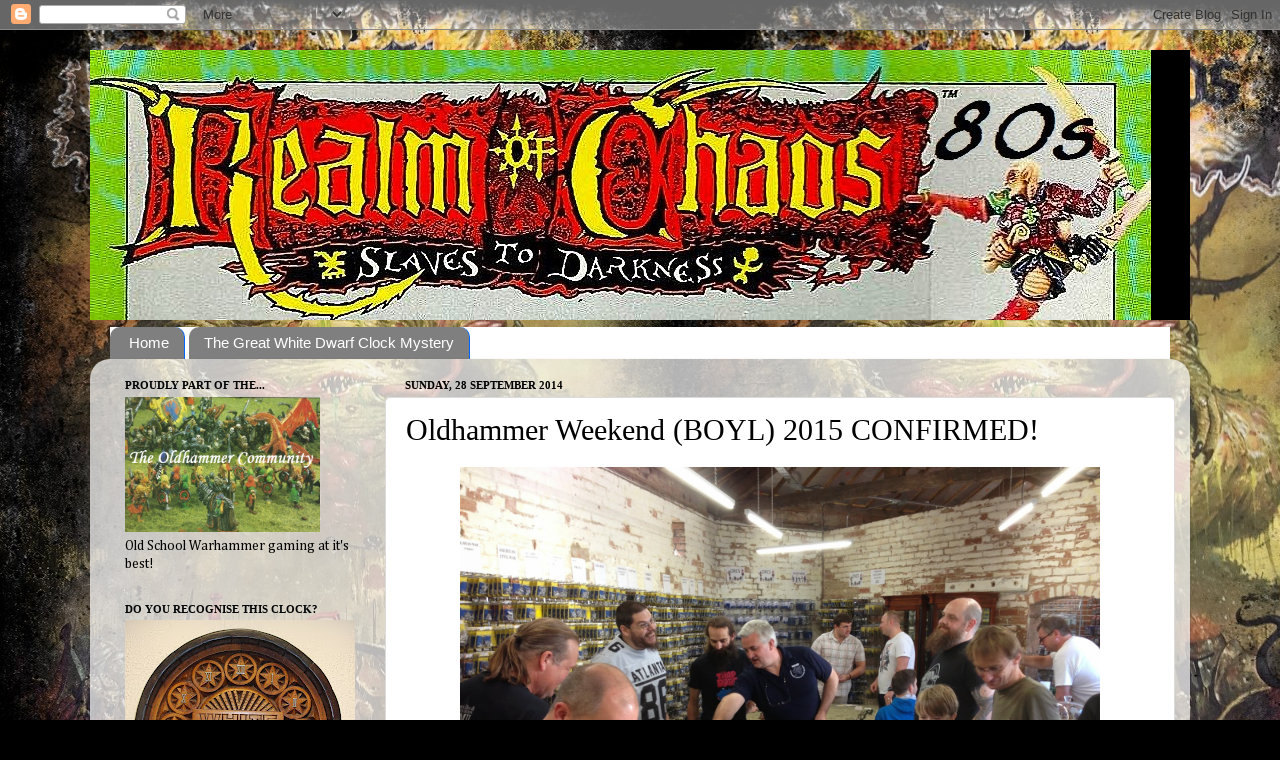

--- FILE ---
content_type: text/html; charset=UTF-8
request_url: https://realmofchaos80s.blogspot.com/2014/09/oldhammer-weekend-boyl-2015-confirmed.html
body_size: 54281
content:
<!DOCTYPE html>
<html class='v2' dir='ltr' lang='en-GB'>
<head>
<link href='https://www.blogger.com/static/v1/widgets/4128112664-css_bundle_v2.css' rel='stylesheet' type='text/css'/>
<meta content='width=1100' name='viewport'/>
<meta content='text/html; charset=UTF-8' http-equiv='Content-Type'/>
<meta content='blogger' name='generator'/>
<link href='https://realmofchaos80s.blogspot.com/favicon.ico' rel='icon' type='image/x-icon'/>
<link href='http://realmofchaos80s.blogspot.com/2014/09/oldhammer-weekend-boyl-2015-confirmed.html' rel='canonical'/>
<link rel="alternate" type="application/atom+xml" title="Realm of Chaos 80s - Atom" href="https://realmofchaos80s.blogspot.com/feeds/posts/default" />
<link rel="alternate" type="application/rss+xml" title="Realm of Chaos 80s - RSS" href="https://realmofchaos80s.blogspot.com/feeds/posts/default?alt=rss" />
<link rel="service.post" type="application/atom+xml" title="Realm of Chaos 80s - Atom" href="https://www.blogger.com/feeds/3283315887973123007/posts/default" />

<link rel="alternate" type="application/atom+xml" title="Realm of Chaos 80s - Atom" href="https://realmofchaos80s.blogspot.com/feeds/7392874780349642170/comments/default" />
<!--Can't find substitution for tag [blog.ieCssRetrofitLinks]-->
<link href='https://blogger.googleusercontent.com/img/b/R29vZ2xl/AVvXsEhzIakNuTndSYEfVscmWBLzr1p9UMalSykrV520oITDeIQFK4Uknqe23HsCzCrRQ7ejsRur8c4mCz1fSXN5z4TKatE8-5qyAEstXE-bPWV6qyl0bpq6iE9_WaJLx1ioIm0QfHJMWLM7W7ug/s1600/IMG_1012.JPG' rel='image_src'/>
<meta content='http://realmofchaos80s.blogspot.com/2014/09/oldhammer-weekend-boyl-2015-confirmed.html' property='og:url'/>
<meta content='Oldhammer Weekend (BOYL) 2015 CONFIRMED! ' property='og:title'/>
<meta content='    Next year&#39;s Oldhammer Weekend, also known as Bring Out Your Lead, has been confirmed by Diane Ansell as taking place on the weekend of t...' property='og:description'/>
<meta content='https://blogger.googleusercontent.com/img/b/R29vZ2xl/AVvXsEhzIakNuTndSYEfVscmWBLzr1p9UMalSykrV520oITDeIQFK4Uknqe23HsCzCrRQ7ejsRur8c4mCz1fSXN5z4TKatE8-5qyAEstXE-bPWV6qyl0bpq6iE9_WaJLx1ioIm0QfHJMWLM7W7ug/w1200-h630-p-k-no-nu/IMG_1012.JPG' property='og:image'/>
<title>Realm of Chaos 80s: Oldhammer Weekend (BOYL) 2015 CONFIRMED! </title>
<style type='text/css'>@font-face{font-family:'Cambria';font-style:normal;font-weight:400;font-display:swap;src:url(//fonts.gstatic.com/l/font?kit=GFDqWAB9jnWLT-HIK7ILrphaOAw&skey=d4699178559bc4b0&v=v18)format('woff2');unicode-range:U+0000-00FF,U+0131,U+0152-0153,U+02BB-02BC,U+02C6,U+02DA,U+02DC,U+0304,U+0308,U+0329,U+2000-206F,U+20AC,U+2122,U+2191,U+2193,U+2212,U+2215,U+FEFF,U+FFFD;}</style>
<style id='page-skin-1' type='text/css'><!--
/*-----------------------------------------------
Blogger Template Style
Name:     Picture Window
Designer: Blogger
URL:      www.blogger.com
----------------------------------------------- */
/* Content
----------------------------------------------- */
body {
font: normal normal 15px Cambria;
color: #000000;
background: #000000 url(https://blogger.googleusercontent.com/img/a/AVvXsEjJex2aFYsGyK5x8IngQe-Ku-9FPNtaAWK_au_b24uPCFqm0At2pYieppKCny03srnl03YGYjrgE2hLNWFDgvRnV88EOz7AznJjRNvRSFvqoQJn3YG7IZcefdEZD7o0XdT65SQd8Po8uMRiCDdjTtNu7NclyOlo0IXfP-l-ovvWJpf2ay6Rr9VzVlXAegPd=s1600) repeat scroll top left;
}
html body .region-inner {
min-width: 0;
max-width: 100%;
width: auto;
}
.content-outer {
font-size: 90%;
}
a:link {
text-decoration:none;
color: #00007f;
}
a:visited {
text-decoration:none;
color: #9900ff;
}
a:hover {
text-decoration:underline;
color: #cc0000;
}
.content-outer {
background: transparent none repeat scroll top left;
-moz-border-radius: 0;
-webkit-border-radius: 0;
-goog-ms-border-radius: 0;
border-radius: 0;
-moz-box-shadow: 0 0 0 rgba(0, 0, 0, .15);
-webkit-box-shadow: 0 0 0 rgba(0, 0, 0, .15);
-goog-ms-box-shadow: 0 0 0 rgba(0, 0, 0, .15);
box-shadow: 0 0 0 rgba(0, 0, 0, .15);
margin: 20px auto;
}
.content-inner {
padding: 0;
}
/* Header
----------------------------------------------- */
.header-outer {
background: #000000 none repeat-x scroll top left;
_background-image: none;
color: #ffffff;
-moz-border-radius: 0;
-webkit-border-radius: 0;
-goog-ms-border-radius: 0;
border-radius: 0;
}
.Header img, .Header #header-inner {
-moz-border-radius: 0;
-webkit-border-radius: 0;
-goog-ms-border-radius: 0;
border-radius: 0;
}
.header-inner .Header .titlewrapper,
.header-inner .Header .descriptionwrapper {
padding-left: 0;
padding-right: 0;
}
.Header h1 {
font: normal normal 36px Arial, Tahoma, Helvetica, FreeSans, sans-serif;
text-shadow: 1px 1px 3px rgba(0, 0, 0, 0.3);
}
.Header h1 a {
color: #ffffff;
}
.Header .description {
font-size: 130%;
}
/* Tabs
----------------------------------------------- */
.tabs-inner {
margin: .5em 20px 0;
padding: 0;
}
.tabs-inner .section {
margin: 0;
}
.tabs-inner .widget ul {
padding: 0;
background: #ffffff none repeat scroll bottom;
-moz-border-radius: 0;
-webkit-border-radius: 0;
-goog-ms-border-radius: 0;
border-radius: 0;
}
.tabs-inner .widget li {
border: none;
}
.tabs-inner .widget li a {
display: inline-block;
padding: .5em 1em;
margin-right: .25em;
color: #ffffff;
font: normal normal 15px Arial, Tahoma, Helvetica, FreeSans, sans-serif;
-moz-border-radius: 10px 10px 0 0;
-webkit-border-top-left-radius: 10px;
-webkit-border-top-right-radius: 10px;
-goog-ms-border-radius: 10px 10px 0 0;
border-radius: 10px 10px 0 0;
background: transparent url(https://resources.blogblog.com/blogblog/data/1kt/transparent/black50.png) repeat scroll top left;
border-right: 1px solid #0065ff;
}
.tabs-inner .widget li:first-child a {
padding-left: 1.25em;
-moz-border-radius-topleft: 10px;
-moz-border-radius-bottomleft: 0;
-webkit-border-top-left-radius: 10px;
-webkit-border-bottom-left-radius: 0;
-goog-ms-border-top-left-radius: 10px;
-goog-ms-border-bottom-left-radius: 0;
border-top-left-radius: 10px;
border-bottom-left-radius: 0;
}
.tabs-inner .widget li.selected a,
.tabs-inner .widget li a:hover {
position: relative;
z-index: 1;
background: #3482ed url(https://resources.blogblog.com/blogblog/data/1kt/transparent/white80.png) repeat scroll bottom;
color: #010304;
-moz-box-shadow: 0 0 3px rgba(0, 0, 0, .15);
-webkit-box-shadow: 0 0 3px rgba(0, 0, 0, .15);
-goog-ms-box-shadow: 0 0 3px rgba(0, 0, 0, .15);
box-shadow: 0 0 3px rgba(0, 0, 0, .15);
}
/* Headings
----------------------------------------------- */
h2 {
font: normal bold 11px 'Times New Roman', Times, FreeSerif, serif;
text-transform: uppercase;
color: #010304;
margin: .5em 0;
}
/* Main
----------------------------------------------- */
.main-outer {
background: transparent url(https://resources.blogblog.com/blogblog/data/1kt/transparent/white80.png) repeat scroll top left;
-moz-border-radius: 20px 20px 0 0;
-webkit-border-top-left-radius: 20px;
-webkit-border-top-right-radius: 20px;
-webkit-border-bottom-left-radius: 0;
-webkit-border-bottom-right-radius: 0;
-goog-ms-border-radius: 20px 20px 0 0;
border-radius: 20px 20px 0 0;
-moz-box-shadow: 0 1px 3px rgba(0, 0, 0, .15);
-webkit-box-shadow: 0 1px 3px rgba(0, 0, 0, .15);
-goog-ms-box-shadow: 0 1px 3px rgba(0, 0, 0, .15);
box-shadow: 0 1px 3px rgba(0, 0, 0, .15);
}
.main-inner {
padding: 15px 20px 20px;
}
.main-inner .column-center-inner {
padding: 0 0;
}
.main-inner .column-left-inner {
padding-left: 0;
}
.main-inner .column-right-inner {
padding-right: 0;
}
/* Posts
----------------------------------------------- */
h3.post-title {
margin: 0;
font: normal normal 30px 'Times New Roman', Times, FreeSerif, serif;
}
.comments h4 {
margin: 1em 0 0;
font: normal normal 30px 'Times New Roman', Times, FreeSerif, serif;
}
.date-header span {
color: #000000;
}
.post-outer {
background-color: #ffffff;
border: solid 1px #dbdbdb;
-moz-border-radius: 5px;
-webkit-border-radius: 5px;
border-radius: 5px;
-goog-ms-border-radius: 5px;
padding: 15px 20px;
margin: 0 -20px 20px;
}
.post-body {
line-height: 1.4;
font-size: 110%;
position: relative;
}
.post-header {
margin: 0 0 1.5em;
color: #010304;
line-height: 1.6;
}
.post-footer {
margin: .5em 0 0;
color: #010304;
line-height: 1.6;
}
#blog-pager {
font-size: 140%
}
#comments .comment-author {
padding-top: 1.5em;
border-top: dashed 1px #ccc;
border-top: dashed 1px rgba(128, 128, 128, .5);
background-position: 0 1.5em;
}
#comments .comment-author:first-child {
padding-top: 0;
border-top: none;
}
.avatar-image-container {
margin: .2em 0 0;
}
/* Comments
----------------------------------------------- */
.comments .comments-content .icon.blog-author {
background-repeat: no-repeat;
background-image: url([data-uri]);
}
.comments .comments-content .loadmore a {
border-top: 1px solid #cc0000;
border-bottom: 1px solid #cc0000;
}
.comments .continue {
border-top: 2px solid #cc0000;
}
/* Widgets
----------------------------------------------- */
.widget ul, .widget #ArchiveList ul.flat {
padding: 0;
list-style: none;
}
.widget ul li, .widget #ArchiveList ul.flat li {
border-top: dashed 1px #ccc;
border-top: dashed 1px rgba(128, 128, 128, .5);
}
.widget ul li:first-child, .widget #ArchiveList ul.flat li:first-child {
border-top: none;
}
.widget .post-body ul {
list-style: disc;
}
.widget .post-body ul li {
border: none;
}
/* Footer
----------------------------------------------- */
.footer-outer {
color:#010304;
background: transparent url(https://resources.blogblog.com/blogblog/data/1kt/transparent/black50.png) repeat scroll top left;
-moz-border-radius: 0 0 20px 20px;
-webkit-border-top-left-radius: 0;
-webkit-border-top-right-radius: 0;
-webkit-border-bottom-left-radius: 20px;
-webkit-border-bottom-right-radius: 20px;
-goog-ms-border-radius: 0 0 20px 20px;
border-radius: 0 0 20px 20px;
-moz-box-shadow: 0 1px 3px rgba(0, 0, 0, .15);
-webkit-box-shadow: 0 1px 3px rgba(0, 0, 0, .15);
-goog-ms-box-shadow: 0 1px 3px rgba(0, 0, 0, .15);
box-shadow: 0 1px 3px rgba(0, 0, 0, .15);
}
.footer-inner {
padding: 10px 20px 20px;
}
.footer-outer a {
color: #010304;
}
.footer-outer a:visited {
color: #72a6ed;
}
.footer-outer a:hover {
color: #2ba6ff;
}
.footer-outer .widget h2 {
color: #a7a7a7;
}
/* Mobile
----------------------------------------------- */
html body.mobile {
height: auto;
}
html body.mobile {
min-height: 480px;
background-size: 100% auto;
}
.mobile .body-fauxcolumn-outer {
background: transparent none repeat scroll top left;
}
html .mobile .mobile-date-outer, html .mobile .blog-pager {
border-bottom: none;
background: transparent url(https://resources.blogblog.com/blogblog/data/1kt/transparent/white80.png) repeat scroll top left;
margin-bottom: 10px;
}
.mobile .date-outer {
background: transparent url(https://resources.blogblog.com/blogblog/data/1kt/transparent/white80.png) repeat scroll top left;
}
.mobile .header-outer, .mobile .main-outer,
.mobile .post-outer, .mobile .footer-outer {
-moz-border-radius: 0;
-webkit-border-radius: 0;
-goog-ms-border-radius: 0;
border-radius: 0;
}
.mobile .content-outer,
.mobile .main-outer,
.mobile .post-outer {
background: inherit;
border: none;
}
.mobile .content-outer {
font-size: 100%;
}
.mobile-link-button {
background-color: #00007f;
}
.mobile-link-button a:link, .mobile-link-button a:visited {
color: #ffffff;
}
.mobile-index-contents {
color: #000000;
}
.mobile .tabs-inner .PageList .widget-content {
background: #3482ed url(https://resources.blogblog.com/blogblog/data/1kt/transparent/white80.png) repeat scroll bottom;
color: #010304;
}
.mobile .tabs-inner .PageList .widget-content .pagelist-arrow {
border-left: 1px solid #0065ff;
}

--></style>
<style id='template-skin-1' type='text/css'><!--
body {
min-width: 1100px;
}
.content-outer, .content-fauxcolumn-outer, .region-inner {
min-width: 1100px;
max-width: 1100px;
_width: 1100px;
}
.main-inner .columns {
padding-left: 280px;
padding-right: 0px;
}
.main-inner .fauxcolumn-center-outer {
left: 280px;
right: 0px;
/* IE6 does not respect left and right together */
_width: expression(this.parentNode.offsetWidth -
parseInt("280px") -
parseInt("0px") + 'px');
}
.main-inner .fauxcolumn-left-outer {
width: 280px;
}
.main-inner .fauxcolumn-right-outer {
width: 0px;
}
.main-inner .column-left-outer {
width: 280px;
right: 100%;
margin-left: -280px;
}
.main-inner .column-right-outer {
width: 0px;
margin-right: -0px;
}
#layout {
min-width: 0;
}
#layout .content-outer {
min-width: 0;
width: 800px;
}
#layout .region-inner {
min-width: 0;
width: auto;
}
body#layout div.add_widget {
padding: 8px;
}
body#layout div.add_widget a {
margin-left: 32px;
}
--></style>
<style>
    body {background-image:url(https\:\/\/blogger.googleusercontent.com\/img\/a\/AVvXsEjJex2aFYsGyK5x8IngQe-Ku-9FPNtaAWK_au_b24uPCFqm0At2pYieppKCny03srnl03YGYjrgE2hLNWFDgvRnV88EOz7AznJjRNvRSFvqoQJn3YG7IZcefdEZD7o0XdT65SQd8Po8uMRiCDdjTtNu7NclyOlo0IXfP-l-ovvWJpf2ay6Rr9VzVlXAegPd=s1600);}
    
@media (max-width: 200px) { body {background-image:url(https\:\/\/blogger.googleusercontent.com\/img\/a\/AVvXsEjJex2aFYsGyK5x8IngQe-Ku-9FPNtaAWK_au_b24uPCFqm0At2pYieppKCny03srnl03YGYjrgE2hLNWFDgvRnV88EOz7AznJjRNvRSFvqoQJn3YG7IZcefdEZD7o0XdT65SQd8Po8uMRiCDdjTtNu7NclyOlo0IXfP-l-ovvWJpf2ay6Rr9VzVlXAegPd=w200);}}
@media (max-width: 400px) and (min-width: 201px) { body {background-image:url(https\:\/\/blogger.googleusercontent.com\/img\/a\/AVvXsEjJex2aFYsGyK5x8IngQe-Ku-9FPNtaAWK_au_b24uPCFqm0At2pYieppKCny03srnl03YGYjrgE2hLNWFDgvRnV88EOz7AznJjRNvRSFvqoQJn3YG7IZcefdEZD7o0XdT65SQd8Po8uMRiCDdjTtNu7NclyOlo0IXfP-l-ovvWJpf2ay6Rr9VzVlXAegPd=w400);}}
@media (max-width: 800px) and (min-width: 401px) { body {background-image:url(https\:\/\/blogger.googleusercontent.com\/img\/a\/AVvXsEjJex2aFYsGyK5x8IngQe-Ku-9FPNtaAWK_au_b24uPCFqm0At2pYieppKCny03srnl03YGYjrgE2hLNWFDgvRnV88EOz7AznJjRNvRSFvqoQJn3YG7IZcefdEZD7o0XdT65SQd8Po8uMRiCDdjTtNu7NclyOlo0IXfP-l-ovvWJpf2ay6Rr9VzVlXAegPd=w800);}}
@media (max-width: 1200px) and (min-width: 801px) { body {background-image:url(https\:\/\/blogger.googleusercontent.com\/img\/a\/AVvXsEjJex2aFYsGyK5x8IngQe-Ku-9FPNtaAWK_au_b24uPCFqm0At2pYieppKCny03srnl03YGYjrgE2hLNWFDgvRnV88EOz7AznJjRNvRSFvqoQJn3YG7IZcefdEZD7o0XdT65SQd8Po8uMRiCDdjTtNu7NclyOlo0IXfP-l-ovvWJpf2ay6Rr9VzVlXAegPd=w1200);}}
/* Last tag covers anything over one higher than the previous max-size cap. */
@media (min-width: 1201px) { body {background-image:url(https\:\/\/blogger.googleusercontent.com\/img\/a\/AVvXsEjJex2aFYsGyK5x8IngQe-Ku-9FPNtaAWK_au_b24uPCFqm0At2pYieppKCny03srnl03YGYjrgE2hLNWFDgvRnV88EOz7AznJjRNvRSFvqoQJn3YG7IZcefdEZD7o0XdT65SQd8Po8uMRiCDdjTtNu7NclyOlo0IXfP-l-ovvWJpf2ay6Rr9VzVlXAegPd=w1600);}}
  </style>
<link href='https://www.blogger.com/dyn-css/authorization.css?targetBlogID=3283315887973123007&amp;zx=600163c7-4375-4928-88ef-00025bc3c5a8' media='none' onload='if(media!=&#39;all&#39;)media=&#39;all&#39;' rel='stylesheet'/><noscript><link href='https://www.blogger.com/dyn-css/authorization.css?targetBlogID=3283315887973123007&amp;zx=600163c7-4375-4928-88ef-00025bc3c5a8' rel='stylesheet'/></noscript>
<meta name='google-adsense-platform-account' content='ca-host-pub-1556223355139109'/>
<meta name='google-adsense-platform-domain' content='blogspot.com'/>

</head>
<body class='loading variant-open'>
<div class='navbar section' id='navbar' name='Navbar'><div class='widget Navbar' data-version='1' id='Navbar1'><script type="text/javascript">
    function setAttributeOnload(object, attribute, val) {
      if(window.addEventListener) {
        window.addEventListener('load',
          function(){ object[attribute] = val; }, false);
      } else {
        window.attachEvent('onload', function(){ object[attribute] = val; });
      }
    }
  </script>
<div id="navbar-iframe-container"></div>
<script type="text/javascript" src="https://apis.google.com/js/platform.js"></script>
<script type="text/javascript">
      gapi.load("gapi.iframes:gapi.iframes.style.bubble", function() {
        if (gapi.iframes && gapi.iframes.getContext) {
          gapi.iframes.getContext().openChild({
              url: 'https://www.blogger.com/navbar/3283315887973123007?po\x3d7392874780349642170\x26origin\x3dhttps://realmofchaos80s.blogspot.com',
              where: document.getElementById("navbar-iframe-container"),
              id: "navbar-iframe"
          });
        }
      });
    </script><script type="text/javascript">
(function() {
var script = document.createElement('script');
script.type = 'text/javascript';
script.src = '//pagead2.googlesyndication.com/pagead/js/google_top_exp.js';
var head = document.getElementsByTagName('head')[0];
if (head) {
head.appendChild(script);
}})();
</script>
</div></div>
<div class='body-fauxcolumns'>
<div class='fauxcolumn-outer body-fauxcolumn-outer'>
<div class='cap-top'>
<div class='cap-left'></div>
<div class='cap-right'></div>
</div>
<div class='fauxborder-left'>
<div class='fauxborder-right'></div>
<div class='fauxcolumn-inner'>
</div>
</div>
<div class='cap-bottom'>
<div class='cap-left'></div>
<div class='cap-right'></div>
</div>
</div>
</div>
<div class='content'>
<div class='content-fauxcolumns'>
<div class='fauxcolumn-outer content-fauxcolumn-outer'>
<div class='cap-top'>
<div class='cap-left'></div>
<div class='cap-right'></div>
</div>
<div class='fauxborder-left'>
<div class='fauxborder-right'></div>
<div class='fauxcolumn-inner'>
</div>
</div>
<div class='cap-bottom'>
<div class='cap-left'></div>
<div class='cap-right'></div>
</div>
</div>
</div>
<div class='content-outer'>
<div class='content-cap-top cap-top'>
<div class='cap-left'></div>
<div class='cap-right'></div>
</div>
<div class='fauxborder-left content-fauxborder-left'>
<div class='fauxborder-right content-fauxborder-right'></div>
<div class='content-inner'>
<header>
<div class='header-outer'>
<div class='header-cap-top cap-top'>
<div class='cap-left'></div>
<div class='cap-right'></div>
</div>
<div class='fauxborder-left header-fauxborder-left'>
<div class='fauxborder-right header-fauxborder-right'></div>
<div class='region-inner header-inner'>
<div class='header section' id='header' name='Header'><div class='widget Header' data-version='1' id='Header1'>
<div id='header-inner'>
<a href='https://realmofchaos80s.blogspot.com/' style='display: block'>
<img alt='Realm of Chaos 80s' height='270px; ' id='Header1_headerimg' src='https://blogger.googleusercontent.com/img/b/R29vZ2xl/AVvXsEie0OLnneXrXY_j6-jzdazWAGyG4B3G3-wOtYabSwyCY11IpjUQwNlHHAfD6D0_kQzVZh-MRu4alQMpmz4zY3dwocVIXXODr79rvpQfiVFsgmsivq15HKejvoF8FyUOdOQVPBIdbYaK4gTx/s1600/scan0001%25282%2529%25281%2529.jpg' style='display: block' width='1061px; '/>
</a>
</div>
</div></div>
</div>
</div>
<div class='header-cap-bottom cap-bottom'>
<div class='cap-left'></div>
<div class='cap-right'></div>
</div>
</div>
</header>
<div class='tabs-outer'>
<div class='tabs-cap-top cap-top'>
<div class='cap-left'></div>
<div class='cap-right'></div>
</div>
<div class='fauxborder-left tabs-fauxborder-left'>
<div class='fauxborder-right tabs-fauxborder-right'></div>
<div class='region-inner tabs-inner'>
<div class='tabs section' id='crosscol' name='Cross-column'><div class='widget PageList' data-version='1' id='PageList1'>
<h2>Pages</h2>
<div class='widget-content'>
<ul>
<li>
<a href='https://realmofchaos80s.blogspot.com/'>Home</a>
</li>
<li>
<a href='https://realmofchaos80s.blogspot.com/p/the-great-white-dwarf-clock-mystery.html'>The Great White Dwarf Clock Mystery </a>
</li>
</ul>
<div class='clear'></div>
</div>
</div></div>
<div class='tabs no-items section' id='crosscol-overflow' name='Cross-Column 2'></div>
</div>
</div>
<div class='tabs-cap-bottom cap-bottom'>
<div class='cap-left'></div>
<div class='cap-right'></div>
</div>
</div>
<div class='main-outer'>
<div class='main-cap-top cap-top'>
<div class='cap-left'></div>
<div class='cap-right'></div>
</div>
<div class='fauxborder-left main-fauxborder-left'>
<div class='fauxborder-right main-fauxborder-right'></div>
<div class='region-inner main-inner'>
<div class='columns fauxcolumns'>
<div class='fauxcolumn-outer fauxcolumn-center-outer'>
<div class='cap-top'>
<div class='cap-left'></div>
<div class='cap-right'></div>
</div>
<div class='fauxborder-left'>
<div class='fauxborder-right'></div>
<div class='fauxcolumn-inner'>
</div>
</div>
<div class='cap-bottom'>
<div class='cap-left'></div>
<div class='cap-right'></div>
</div>
</div>
<div class='fauxcolumn-outer fauxcolumn-left-outer'>
<div class='cap-top'>
<div class='cap-left'></div>
<div class='cap-right'></div>
</div>
<div class='fauxborder-left'>
<div class='fauxborder-right'></div>
<div class='fauxcolumn-inner'>
</div>
</div>
<div class='cap-bottom'>
<div class='cap-left'></div>
<div class='cap-right'></div>
</div>
</div>
<div class='fauxcolumn-outer fauxcolumn-right-outer'>
<div class='cap-top'>
<div class='cap-left'></div>
<div class='cap-right'></div>
</div>
<div class='fauxborder-left'>
<div class='fauxborder-right'></div>
<div class='fauxcolumn-inner'>
</div>
</div>
<div class='cap-bottom'>
<div class='cap-left'></div>
<div class='cap-right'></div>
</div>
</div>
<!-- corrects IE6 width calculation -->
<div class='columns-inner'>
<div class='column-center-outer'>
<div class='column-center-inner'>
<div class='main section' id='main' name='Main'><div class='widget Blog' data-version='1' id='Blog1'>
<div class='blog-posts hfeed'>

          <div class="date-outer">
        
<h2 class='date-header'><span>Sunday, 28 September 2014</span></h2>

          <div class="date-posts">
        
<div class='post-outer'>
<div class='post hentry uncustomized-post-template' itemprop='blogPost' itemscope='itemscope' itemtype='http://schema.org/BlogPosting'>
<meta content='https://blogger.googleusercontent.com/img/b/R29vZ2xl/AVvXsEhzIakNuTndSYEfVscmWBLzr1p9UMalSykrV520oITDeIQFK4Uknqe23HsCzCrRQ7ejsRur8c4mCz1fSXN5z4TKatE8-5qyAEstXE-bPWV6qyl0bpq6iE9_WaJLx1ioIm0QfHJMWLM7W7ug/s1600/IMG_1012.JPG' itemprop='image_url'/>
<meta content='3283315887973123007' itemprop='blogId'/>
<meta content='7392874780349642170' itemprop='postId'/>
<a name='7392874780349642170'></a>
<h3 class='post-title entry-title' itemprop='name'>
Oldhammer Weekend (BOYL) 2015 CONFIRMED! 
</h3>
<div class='post-header'>
<div class='post-header-line-1'></div>
</div>
<div class='post-body entry-content' id='post-body-7392874780349642170' itemprop='description articleBody'>
<div class="separator" style="clear: both; text-align: center;">
<a href="https://blogger.googleusercontent.com/img/b/R29vZ2xl/AVvXsEhzIakNuTndSYEfVscmWBLzr1p9UMalSykrV520oITDeIQFK4Uknqe23HsCzCrRQ7ejsRur8c4mCz1fSXN5z4TKatE8-5qyAEstXE-bPWV6qyl0bpq6iE9_WaJLx1ioIm0QfHJMWLM7W7ug/s1600/IMG_1012.JPG" imageanchor="1" style="margin-left: 1em; margin-right: 1em;"><img border="0" height="480" src="https://blogger.googleusercontent.com/img/b/R29vZ2xl/AVvXsEhzIakNuTndSYEfVscmWBLzr1p9UMalSykrV520oITDeIQFK4Uknqe23HsCzCrRQ7ejsRur8c4mCz1fSXN5z4TKatE8-5qyAEstXE-bPWV6qyl0bpq6iE9_WaJLx1ioIm0QfHJMWLM7W7ug/s1600/IMG_1012.JPG" width="640" /></a></div>
<br />
<div style="text-align: justify;">
Next year's Oldhammer Weekend, also known as Bring Out Your Lead, has been confirmed by Diane Ansell as taking place on the weekend of the 1st of August 2015. As before, the even will be spread across three days (Friday, Saturday and Sunday) in an effort to help support international members of the community.&nbsp;</div>
<div style="text-align: justify;">
<br /></div>
<div style="text-align: justify;">
As before, the event will be held at the new premises of the Wargames Foundry in Newark.&nbsp;</div>
<br />
<div class="separator" style="clear: both; text-align: center;">
<a href="https://blogger.googleusercontent.com/img/b/R29vZ2xl/AVvXsEhiw4yhyphenhyphenAouyZe-jCWBL1e-Wm0cYwWQJNmumkjZ9gUzZBpbJVEmUPD9cZH614HyRtt91aTmd2MFoIWcJAjFk5-6DLdDrDpBDFdKErVZsm4SyL785cCq_6n7bxsw5DSWU7fNly3qrV94oP2g/s1600/IMG_1037.JPG" imageanchor="1" style="margin-left: 1em; margin-right: 1em;"><img border="0" height="480" src="https://blogger.googleusercontent.com/img/b/R29vZ2xl/AVvXsEhiw4yhyphenhyphenAouyZe-jCWBL1e-Wm0cYwWQJNmumkjZ9gUzZBpbJVEmUPD9cZH614HyRtt91aTmd2MFoIWcJAjFk5-6DLdDrDpBDFdKErVZsm4SyL785cCq_6n7bxsw5DSWU7fNly3qrV94oP2g/s1600/IMG_1037.JPG" width="640" /></a></div>
<br />
<div style="text-align: justify;">
Plans are already a foot towards the actual games to be played during the weekend. Of course, these are just early ideas and nothing has been officially confirmed. But I can let you know about the following...</div>
<div style="text-align: justify;">
<br /></div>
<div style="text-align: justify;">
Warhammer Ahoy! Old School naval battles in 28mm.&nbsp;</div>
<div style="text-align: justify;">
<br /></div>
<div style="text-align: justify;">
Do Rogue Traders Dream of Electric Goats - a Bladerunner inspired Rogue Trader game.</div>
<div style="text-align: justify;">
<br /></div>
<div style="text-align: justify;">
A Journey to the East - a battle with the lesser used armies from Third Edition.</div>
<div style="text-align: justify;">
<br /></div>
<div style="text-align: justify;">
The Not Space Not Hulk game - Space Hulk with Confrontation rules.&nbsp;</div>
<div style="text-align: justify;">
<br /></div>
<div style="text-align: justify;">
Judge Dredd: The Day the Law Died - A Necromunda inspired visit to Mega City One.</div>
<div style="text-align: justify;">
<br /></div>
<div style="text-align: justify;">
Terror of the Lichemaster -with the full metal cast. Basically, the scenarios played with the original figures!</div>
<div style="text-align: justify;">
<br /></div>
<div style="text-align: justify;">
Death on the Reik Scenarios Wargame - organised and run by me!&nbsp;</div>
<div style="text-align: justify;">
<br /></div>
<div style="text-align: justify;">
And something called Deathrace 40,000.</div>
<div style="text-align: justify;">
<br /></div>
<div class="separator" style="clear: both; text-align: center;">
<a href="https://blogger.googleusercontent.com/img/b/R29vZ2xl/AVvXsEiv6FVLQDVzNKL4AtqmkmJynVN9c1ozSh5PezAXHAn6x1SasbbkZIvHLJiN7GoXoV13WdWP6CFP6EjifxVgwzRoE14OL0BKG2W4m-ymt2ksFWgfxhV_v-YDhIP7QL646aqtaAIDHlypzEgw/s1600/IMG_1108.JPG" imageanchor="1" style="margin-left: 1em; margin-right: 1em;"><img border="0" height="480" src="https://blogger.googleusercontent.com/img/b/R29vZ2xl/AVvXsEiv6FVLQDVzNKL4AtqmkmJynVN9c1ozSh5PezAXHAn6x1SasbbkZIvHLJiN7GoXoV13WdWP6CFP6EjifxVgwzRoE14OL0BKG2W4m-ymt2ksFWgfxhV_v-YDhIP7QL646aqtaAIDHlypzEgw/s1600/IMG_1108.JPG" width="640" /></a></div>
<br />
<br />
More news soon!
<div style='clear: both;'></div>
</div>
<div class='post-footer'>
<div class='post-footer-line post-footer-line-1'>
<span class='post-author vcard'>
Posted by
<span class='fn' itemprop='author' itemscope='itemscope' itemtype='http://schema.org/Person'>
<meta content='https://www.blogger.com/profile/01590080915486192175' itemprop='url'/>
<a class='g-profile' href='https://www.blogger.com/profile/01590080915486192175' rel='author' title='author profile'>
<span itemprop='name'>Orlygg</span>
</a>
</span>
</span>
<span class='post-timestamp'>
at
<meta content='http://realmofchaos80s.blogspot.com/2014/09/oldhammer-weekend-boyl-2015-confirmed.html' itemprop='url'/>
<a class='timestamp-link' href='https://realmofchaos80s.blogspot.com/2014/09/oldhammer-weekend-boyl-2015-confirmed.html' rel='bookmark' title='permanent link'><abbr class='published' itemprop='datePublished' title='2014-09-28T01:02:00-07:00'>01:02</abbr></a>
</span>
<span class='post-comment-link'>
</span>
<span class='post-icons'>
<span class='item-control blog-admin pid-1890272881'>
<a href='https://www.blogger.com/post-edit.g?blogID=3283315887973123007&postID=7392874780349642170&from=pencil' title='Edit Post'>
<img alt='' class='icon-action' height='18' src='https://resources.blogblog.com/img/icon18_edit_allbkg.gif' width='18'/>
</a>
</span>
</span>
<div class='post-share-buttons goog-inline-block'>
<a class='goog-inline-block share-button sb-email' href='https://www.blogger.com/share-post.g?blogID=3283315887973123007&postID=7392874780349642170&target=email' target='_blank' title='Email This'><span class='share-button-link-text'>Email This</span></a><a class='goog-inline-block share-button sb-blog' href='https://www.blogger.com/share-post.g?blogID=3283315887973123007&postID=7392874780349642170&target=blog' onclick='window.open(this.href, "_blank", "height=270,width=475"); return false;' target='_blank' title='BlogThis!'><span class='share-button-link-text'>BlogThis!</span></a><a class='goog-inline-block share-button sb-twitter' href='https://www.blogger.com/share-post.g?blogID=3283315887973123007&postID=7392874780349642170&target=twitter' target='_blank' title='Share to X'><span class='share-button-link-text'>Share to X</span></a><a class='goog-inline-block share-button sb-facebook' href='https://www.blogger.com/share-post.g?blogID=3283315887973123007&postID=7392874780349642170&target=facebook' onclick='window.open(this.href, "_blank", "height=430,width=640"); return false;' target='_blank' title='Share to Facebook'><span class='share-button-link-text'>Share to Facebook</span></a><a class='goog-inline-block share-button sb-pinterest' href='https://www.blogger.com/share-post.g?blogID=3283315887973123007&postID=7392874780349642170&target=pinterest' target='_blank' title='Share to Pinterest'><span class='share-button-link-text'>Share to Pinterest</span></a>
</div>
</div>
<div class='post-footer-line post-footer-line-2'>
<span class='post-labels'>
Labels:
<a href='https://realmofchaos80s.blogspot.com/search/label/Oldhammer%20Weekend%202015' rel='tag'>Oldhammer Weekend 2015</a>
</span>
</div>
<div class='post-footer-line post-footer-line-3'>
<span class='post-location'>
</span>
</div>
</div>
</div>
<div class='comments' id='comments'>
<a name='comments'></a>
<h4>4 comments:</h4>
<div class='comments-content'>
<script async='async' src='' type='text/javascript'></script>
<script type='text/javascript'>
    (function() {
      var items = null;
      var msgs = null;
      var config = {};

// <![CDATA[
      var cursor = null;
      if (items && items.length > 0) {
        cursor = parseInt(items[items.length - 1].timestamp) + 1;
      }

      var bodyFromEntry = function(entry) {
        var text = (entry &&
                    ((entry.content && entry.content.$t) ||
                     (entry.summary && entry.summary.$t))) ||
            '';
        if (entry && entry.gd$extendedProperty) {
          for (var k in entry.gd$extendedProperty) {
            if (entry.gd$extendedProperty[k].name == 'blogger.contentRemoved') {
              return '<span class="deleted-comment">' + text + '</span>';
            }
          }
        }
        return text;
      }

      var parse = function(data) {
        cursor = null;
        var comments = [];
        if (data && data.feed && data.feed.entry) {
          for (var i = 0, entry; entry = data.feed.entry[i]; i++) {
            var comment = {};
            // comment ID, parsed out of the original id format
            var id = /blog-(\d+).post-(\d+)/.exec(entry.id.$t);
            comment.id = id ? id[2] : null;
            comment.body = bodyFromEntry(entry);
            comment.timestamp = Date.parse(entry.published.$t) + '';
            if (entry.author && entry.author.constructor === Array) {
              var auth = entry.author[0];
              if (auth) {
                comment.author = {
                  name: (auth.name ? auth.name.$t : undefined),
                  profileUrl: (auth.uri ? auth.uri.$t : undefined),
                  avatarUrl: (auth.gd$image ? auth.gd$image.src : undefined)
                };
              }
            }
            if (entry.link) {
              if (entry.link[2]) {
                comment.link = comment.permalink = entry.link[2].href;
              }
              if (entry.link[3]) {
                var pid = /.*comments\/default\/(\d+)\?.*/.exec(entry.link[3].href);
                if (pid && pid[1]) {
                  comment.parentId = pid[1];
                }
              }
            }
            comment.deleteclass = 'item-control blog-admin';
            if (entry.gd$extendedProperty) {
              for (var k in entry.gd$extendedProperty) {
                if (entry.gd$extendedProperty[k].name == 'blogger.itemClass') {
                  comment.deleteclass += ' ' + entry.gd$extendedProperty[k].value;
                } else if (entry.gd$extendedProperty[k].name == 'blogger.displayTime') {
                  comment.displayTime = entry.gd$extendedProperty[k].value;
                }
              }
            }
            comments.push(comment);
          }
        }
        return comments;
      };

      var paginator = function(callback) {
        if (hasMore()) {
          var url = config.feed + '?alt=json&v=2&orderby=published&reverse=false&max-results=50';
          if (cursor) {
            url += '&published-min=' + new Date(cursor).toISOString();
          }
          window.bloggercomments = function(data) {
            var parsed = parse(data);
            cursor = parsed.length < 50 ? null
                : parseInt(parsed[parsed.length - 1].timestamp) + 1
            callback(parsed);
            window.bloggercomments = null;
          }
          url += '&callback=bloggercomments';
          var script = document.createElement('script');
          script.type = 'text/javascript';
          script.src = url;
          document.getElementsByTagName('head')[0].appendChild(script);
        }
      };
      var hasMore = function() {
        return !!cursor;
      };
      var getMeta = function(key, comment) {
        if ('iswriter' == key) {
          var matches = !!comment.author
              && comment.author.name == config.authorName
              && comment.author.profileUrl == config.authorUrl;
          return matches ? 'true' : '';
        } else if ('deletelink' == key) {
          return config.baseUri + '/comment/delete/'
               + config.blogId + '/' + comment.id;
        } else if ('deleteclass' == key) {
          return comment.deleteclass;
        }
        return '';
      };

      var replybox = null;
      var replyUrlParts = null;
      var replyParent = undefined;

      var onReply = function(commentId, domId) {
        if (replybox == null) {
          // lazily cache replybox, and adjust to suit this style:
          replybox = document.getElementById('comment-editor');
          if (replybox != null) {
            replybox.height = '250px';
            replybox.style.display = 'block';
            replyUrlParts = replybox.src.split('#');
          }
        }
        if (replybox && (commentId !== replyParent)) {
          replybox.src = '';
          document.getElementById(domId).insertBefore(replybox, null);
          replybox.src = replyUrlParts[0]
              + (commentId ? '&parentID=' + commentId : '')
              + '#' + replyUrlParts[1];
          replyParent = commentId;
        }
      };

      var hash = (window.location.hash || '#').substring(1);
      var startThread, targetComment;
      if (/^comment-form_/.test(hash)) {
        startThread = hash.substring('comment-form_'.length);
      } else if (/^c[0-9]+$/.test(hash)) {
        targetComment = hash.substring(1);
      }

      // Configure commenting API:
      var configJso = {
        'maxDepth': config.maxThreadDepth
      };
      var provider = {
        'id': config.postId,
        'data': items,
        'loadNext': paginator,
        'hasMore': hasMore,
        'getMeta': getMeta,
        'onReply': onReply,
        'rendered': true,
        'initComment': targetComment,
        'initReplyThread': startThread,
        'config': configJso,
        'messages': msgs
      };

      var render = function() {
        if (window.goog && window.goog.comments) {
          var holder = document.getElementById('comment-holder');
          window.goog.comments.render(holder, provider);
        }
      };

      // render now, or queue to render when library loads:
      if (window.goog && window.goog.comments) {
        render();
      } else {
        window.goog = window.goog || {};
        window.goog.comments = window.goog.comments || {};
        window.goog.comments.loadQueue = window.goog.comments.loadQueue || [];
        window.goog.comments.loadQueue.push(render);
      }
    })();
// ]]>
  </script>
<div id='comment-holder'>
<div class="comment-thread toplevel-thread"><ol id="top-ra"><li class="comment" id="c3653086485333192476"><div class="avatar-image-container"><img src="//blogger.googleusercontent.com/img/b/R29vZ2xl/AVvXsEjzZFWRYjWPXZ4KwKchaogqmS9xj4DyG6zN7tSIwD-kdyThPWjC84JtTKtzbMWcrerBZd0g5rQPRPEpXBH1CHTbvsfTqz7XEbVCXyXnI1tNrGGp1udeqJb_TzL3JDrrHlg/s45-c/*" alt=""/></div><div class="comment-block"><div class="comment-header"><cite class="user"><a href="https://www.blogger.com/profile/15468008554680895487" rel="nofollow">VeronaKid</a></cite><span class="icon user "></span><span class="datetime secondary-text"><a rel="nofollow" href="https://realmofchaos80s.blogspot.com/2014/09/oldhammer-weekend-boyl-2015-confirmed.html?showComment=1411915658157#c3653086485333192476">28 September 2014 at 07:47</a></span></div><p class="comment-content">Whoever came up with &quot;Do Rogue Traders Dream of Electric Goats?&quot; wins the internet today.<br><br>You blokes in ye Olde Worlde get to have all the fun. :)</p><span class="comment-actions secondary-text"><a class="comment-reply" target="_self" data-comment-id="3653086485333192476">Reply</a><span class="item-control blog-admin blog-admin pid-1060723742"><a target="_self" href="https://www.blogger.com/comment/delete/3283315887973123007/3653086485333192476">Delete</a></span></span></div><div class="comment-replies"><div id="c3653086485333192476-rt" class="comment-thread inline-thread hidden"><span class="thread-toggle thread-expanded"><span class="thread-arrow"></span><span class="thread-count"><a target="_self">Replies</a></span></span><ol id="c3653086485333192476-ra" class="thread-chrome thread-expanded"><div></div><div id="c3653086485333192476-continue" class="continue"><a class="comment-reply" target="_self" data-comment-id="3653086485333192476">Reply</a></div></ol></div></div><div class="comment-replybox-single" id="c3653086485333192476-ce"></div></li><li class="comment" id="c3970593143136963430"><div class="avatar-image-container"><img src="//blogger.googleusercontent.com/img/b/R29vZ2xl/AVvXsEhUq_4p3zJkm-YQ89rO_5g1oA7jRdGdKv4-J7qgWCv1olUWcYxot8wc2COs9gSgEStf7u95AglvLk-bt4z-K4wG8ycUztbOncft3ZiFpqSpGgFeaEi5-L3u1ZoF7YBLE44/s45-c/GothmogAvatar.jpg" alt=""/></div><div class="comment-block"><div class="comment-header"><cite class="user"><a href="https://www.blogger.com/profile/07694153813754564066" rel="nofollow">Crucium Giger</a></cite><span class="icon user "></span><span class="datetime secondary-text"><a rel="nofollow" href="https://realmofchaos80s.blogspot.com/2014/09/oldhammer-weekend-boyl-2015-confirmed.html?showComment=1411979212858#c3970593143136963430">29 September 2014 at 01:26</a></span></div><p class="comment-content">Looking forward to this, it&#39;ll be the first one for us!</p><span class="comment-actions secondary-text"><a class="comment-reply" target="_self" data-comment-id="3970593143136963430">Reply</a><span class="item-control blog-admin blog-admin pid-782712631"><a target="_self" href="https://www.blogger.com/comment/delete/3283315887973123007/3970593143136963430">Delete</a></span></span></div><div class="comment-replies"><div id="c3970593143136963430-rt" class="comment-thread inline-thread hidden"><span class="thread-toggle thread-expanded"><span class="thread-arrow"></span><span class="thread-count"><a target="_self">Replies</a></span></span><ol id="c3970593143136963430-ra" class="thread-chrome thread-expanded"><div></div><div id="c3970593143136963430-continue" class="continue"><a class="comment-reply" target="_self" data-comment-id="3970593143136963430">Reply</a></div></ol></div></div><div class="comment-replybox-single" id="c3970593143136963430-ce"></div></li><li class="comment" id="c1556021650832208793"><div class="avatar-image-container"><img src="//blogger.googleusercontent.com/img/b/R29vZ2xl/AVvXsEg5sEunLFjnZUwdlFEIUxNPWSGV3E3XGvaURMmeYzNbc45mald0ws5USElzZuK1WqmNBaOBX4oUr3VdDLTH7RQH5rUzv37hd62G2khTztE3JdDpWdpK4zUurlzh4Ob8/s45-c/prof.jpg" alt=""/></div><div class="comment-block"><div class="comment-header"><cite class="user"><a href="https://www.blogger.com/profile/16885795569418541399" rel="nofollow">Fimm Mc Cool</a></cite><span class="icon user "></span><span class="datetime secondary-text"><a rel="nofollow" href="https://realmofchaos80s.blogspot.com/2014/09/oldhammer-weekend-boyl-2015-confirmed.html?showComment=1412199551336#c1556021650832208793">1 October 2014 at 14:39</a></span></div><p class="comment-content">Yay! :)</p><span class="comment-actions secondary-text"><a class="comment-reply" target="_self" data-comment-id="1556021650832208793">Reply</a><span class="item-control blog-admin blog-admin pid-2038960954"><a target="_self" href="https://www.blogger.com/comment/delete/3283315887973123007/1556021650832208793">Delete</a></span></span></div><div class="comment-replies"><div id="c1556021650832208793-rt" class="comment-thread inline-thread hidden"><span class="thread-toggle thread-expanded"><span class="thread-arrow"></span><span class="thread-count"><a target="_self">Replies</a></span></span><ol id="c1556021650832208793-ra" class="thread-chrome thread-expanded"><div></div><div id="c1556021650832208793-continue" class="continue"><a class="comment-reply" target="_self" data-comment-id="1556021650832208793">Reply</a></div></ol></div></div><div class="comment-replybox-single" id="c1556021650832208793-ce"></div></li><li class="comment" id="c1761289089949378863"><div class="avatar-image-container"><img src="//www.blogger.com/img/blogger_logo_round_35.png" alt=""/></div><div class="comment-block"><div class="comment-header"><cite class="user"><a href="https://www.blogger.com/profile/01885289270015756552" rel="nofollow">Chris</a></cite><span class="icon user "></span><span class="datetime secondary-text"><a rel="nofollow" href="https://realmofchaos80s.blogspot.com/2014/09/oldhammer-weekend-boyl-2015-confirmed.html?showComment=1413163880638#c1761289089949378863">12 October 2014 at 18:31</a></span></div><p class="comment-content">Confrontation!</p><span class="comment-actions secondary-text"><a class="comment-reply" target="_self" data-comment-id="1761289089949378863">Reply</a><span class="item-control blog-admin blog-admin pid-1234384603"><a target="_self" href="https://www.blogger.com/comment/delete/3283315887973123007/1761289089949378863">Delete</a></span></span></div><div class="comment-replies"><div id="c1761289089949378863-rt" class="comment-thread inline-thread hidden"><span class="thread-toggle thread-expanded"><span class="thread-arrow"></span><span class="thread-count"><a target="_self">Replies</a></span></span><ol id="c1761289089949378863-ra" class="thread-chrome thread-expanded"><div></div><div id="c1761289089949378863-continue" class="continue"><a class="comment-reply" target="_self" data-comment-id="1761289089949378863">Reply</a></div></ol></div></div><div class="comment-replybox-single" id="c1761289089949378863-ce"></div></li></ol><div id="top-continue" class="continue"><a class="comment-reply" target="_self">Add comment</a></div><div class="comment-replybox-thread" id="top-ce"></div><div class="loadmore hidden" data-post-id="7392874780349642170"><a target="_self">Load more...</a></div></div>
</div>
</div>
<p class='comment-footer'>
<div class='comment-form'>
<a name='comment-form'></a>
<p>
</p>
<a href='https://www.blogger.com/comment/frame/3283315887973123007?po=7392874780349642170&hl=en-GB&saa=85391&origin=https://realmofchaos80s.blogspot.com' id='comment-editor-src'></a>
<iframe allowtransparency='true' class='blogger-iframe-colorize blogger-comment-from-post' frameborder='0' height='410px' id='comment-editor' name='comment-editor' src='' width='100%'></iframe>
<script src='https://www.blogger.com/static/v1/jsbin/1345082660-comment_from_post_iframe.js' type='text/javascript'></script>
<script type='text/javascript'>
      BLOG_CMT_createIframe('https://www.blogger.com/rpc_relay.html');
    </script>
</div>
</p>
<div id='backlinks-container'>
<div id='Blog1_backlinks-container'>
</div>
</div>
</div>
</div>

        </div></div>
      
</div>
<div class='blog-pager' id='blog-pager'>
<span id='blog-pager-newer-link'>
<a class='blog-pager-newer-link' href='https://realmofchaos80s.blogspot.com/2014/09/metal-mayhem-warlock-magazines-eavy.html' id='Blog1_blog-pager-newer-link' title='Newer Post'>Newer Post</a>
</span>
<span id='blog-pager-older-link'>
<a class='blog-pager-older-link' href='https://realmofchaos80s.blogspot.com/2014/09/fighting-fantasy-graeme-davis-fields-of.html' id='Blog1_blog-pager-older-link' title='Older Post'>Older Post</a>
</span>
<a class='home-link' href='https://realmofchaos80s.blogspot.com/'>Home</a>
</div>
<div class='clear'></div>
<div class='post-feeds'>
<div class='feed-links'>
Subscribe to:
<a class='feed-link' href='https://realmofchaos80s.blogspot.com/feeds/7392874780349642170/comments/default' target='_blank' type='application/atom+xml'>Post Comments (Atom)</a>
</div>
</div>
</div></div>
</div>
</div>
<div class='column-left-outer'>
<div class='column-left-inner'>
<aside>
<div class='sidebar section' id='sidebar-left-1'><div class='widget Image' data-version='1' id='Image3'>
<h2>Proudly part of the...</h2>
<div class='widget-content'>
<img alt='Proudly part of the...' height='135' id='Image3_img' src='https://blogger.googleusercontent.com/img/b/R29vZ2xl/AVvXsEhwLnS5TixtCekrLrSBt89gXqJnO5RLlaHKT04vUar9g2oqfuktZ0_pSj8ZYNT3OVtamXcnzgenUmHJj-t5U1o6_XLPeme_Om8mCrnP9BhFu9bAmAo7Q49CDQgB2VqrgeizNaaTCNZO8iei/s1600-r/wd950009.jpg' width='195'/>
<br/>
<span class='caption'>Old School Warhammer gaming at it's best!</span>
</div>
<div class='clear'></div>
</div><div class='widget Image' data-version='1' id='Image2'>
<h2>DO YOU RECOGNISE THIS CLOCK?</h2>
<div class='widget-content'>
<a href='http://realmofchaos80s.blogspot.co.uk/p/the-great-white-dwarf-clock-mystery.html'>
<img alt='DO YOU RECOGNISE THIS CLOCK?' height='227' id='Image2_img' src='https://blogger.googleusercontent.com/img/b/R29vZ2xl/AVvXsEiR0uc9XBZgKYgFeIvIXY0WfdAI7ZvNFLTOoHSXVm996XauyH9LTaaMoSzEr4tbzhkJ596przlZJ5IpJ-jI-Ul0qlku1PuG0q-qSkpVYF5vTxzldQMI4hlJq086VxilnTzKayqZVZmurReM/s230/DSC09032.JPG' width='230'/>
</a>
<br/>
<span class='caption'>If you do please contact me at realmofchaos80s@yahoo.co.uk</span>
</div>
<div class='clear'></div>
</div><div class='widget LinkList' data-version='1' id='LinkList5'>
<h2>Realm of Chaos 80s Old School Interviews</h2>
<div class='widget-content'>
<ul>
<li><a href='http://realmofchaos80s.blogspot.com/2016/08/citadel-colour-interview-with-mike-mcvey.html'>Mike McVey ('Eavy Metal)</a></li>
<li><a href='http://realmofchaos80s.blogspot.co.uk/2015/10/the-harlequin-interview-with-darren.html'>Darren Matthews ('Eavy Metal)</a></li>
<li><a href='http://realmofchaos80s.blogspot.co.uk/2015/10/an-eavy-metal-die-hard-interview-with.html'>Tim Prow ('Eavy Metal)</a></li>
<li><a href='http://realmofchaos80s.blogspot.co.uk/2015/02/geheimnisnacht-interview-with-william.html'>William King (Design Studio/Fiction)</a></li>
<li><a href='http://realmofchaos80s.blogspot.co.uk/2014/09/shadowking-interview-with-tony-yates.html'>Tony Yates (Laserburn/Wargames Foundry)</a></li>
<li><a href='http://realmofchaos80s.blogspot.com/2014/04/goblinmaster-interview-with-kevin-adams.html'>Kev Adams (Design Studio/Sculpting)</a></li>
<li><a href='http://realmofchaos80s.blogspot.co.uk/2014/02/chaos-scribe-interview-with-mike-brunton.html'>Mike Brunton (Design Studio)</a></li>
<li><a href='http://realmofchaos80s.blogspot.co.uk/2014/01/the-chaos-all-star-interview-with-phil.html'>Phil Lewis (Photography/Design Studio)</a></li>
<li><a href='http://realmofchaos80s.blogspot.co.uk/2013/10/d-wfrp-and-birth-of-fictional-god-short.html'>Phil Gallagher (Design Studio) </a></li>
<li><a href='http://realmofchaos80s.blogspot.co.uk/2013/10/the-lone-wolf-interview-with-gary-chalk.html'>Gary Chalk (Artist/Design Studio)</a></li>
<li><a href='http://realmofchaos80s.blogspot.co.uk/2013/08/the-imperial-knight-interview-with-andy.html'>Andy Chambers (Design Studio)</a></li>
<li><a href='http://realmofchaos80s.blogspot.co.uk/2013/08/no-ventilation-interview-with-jamie-sims.html'>Jamie Sims (Asgard Miniatures/Scenery)</a></li>
<li><a href='http://realmofchaos80s.blogspot.co.uk/2013/08/master-crafted-interview-with-guy.html'>Guy Carpenter (GW Retail/Golden Demons)</a></li>
<li><a href='http://realmofchaos80s.blogspot.co.uk/2013/08/imagine-interview-with-paul-cockburn.html'>Paul Cockburn (White Dwarf Editor)</a></li>
<li><a href='http://realmofchaos80s.blogspot.co.uk/2013/06/we-need-more-maggot-ridden-pus-you-know.html'>Graeme Davis (Design Studio)</a></li>
<li><a href='http://realmofchaos80s.blogspot.co.uk/2013/06/the-armadillo-in-space-interview-with.html'>Tim Pollard (Design Studio)</a></li>
<li><a href='http://realmofchaos80s.blogspot.co.uk/2015/01/return-of-mighty-avenger-second.html'>Bryan Ansell Part 2 (Managing Director)</a></li>
<li><a href='http://realmofchaos80s.blogspot.co.uk/2013/02/the-mighty-avenger-interview-with-bryan.html'>Bryan Ansell (Managing Director)</a></li>
<li><a href='http://realmofchaos80s.blogspot.co.uk/2013/01/the-patriarch-interview-with-artist.html'>Tony Hough (Artist)</a></li>
<li><a href='http://realmofchaos80s.blogspot.co.uk/2013/01/rick-priestley-interview-from-realms-of.html'>Rick Priestley (Design Studio)</a></li>
<li><a href='http://realmofchaos80s.blogspot.co.uk/2013/01/an-interview-with-andy-craig.html'>Andy Craig ('Eavy Metal)</a></li>
<li><a href='http://realmofchaos80s.blogspot.co.uk/2014/01/the-grandmaster-returns-second.html'>Tony Ackland Part 2 (Artist) </a></li>
<li><a href='http://realmofchaos80s.blogspot.co.uk/2013/01/an-interview-with-tony-ackland-grand.html'>Tony Ackland (Artist)</a></li>
</ul>
<div class='clear'></div>
</div>
</div><div class='widget Label' data-version='1' id='Label1'>
<h2>The Lost and the Labels</h2>
<div class='widget-content cloud-label-widget-content'>
<span class='label-size label-size-4'>
<a dir='ltr' href='https://realmofchaos80s.blogspot.com/search/label/%27Eavy%20Metal'>&#39;Eavy Metal</a>
<span class='label-count' dir='ltr'>(28)</span>
</span>
<span class='label-size label-size-1'>
<a dir='ltr' href='https://realmofchaos80s.blogspot.com/search/label/6%20Iron%20Spikes'>6 Iron Spikes</a>
<span class='label-count' dir='ltr'>(1)</span>
</span>
<span class='label-size label-size-3'>
<a dir='ltr' href='https://realmofchaos80s.blogspot.com/search/label/80s%20Artworks'>80s Artworks</a>
<span class='label-count' dir='ltr'>(10)</span>
</span>
<span class='label-size label-size-2'>
<a dir='ltr' href='https://realmofchaos80s.blogspot.com/search/label/A%20Dark%20Deranged%20Structure'>A Dark Deranged Structure</a>
<span class='label-count' dir='ltr'>(7)</span>
</span>
<span class='label-size label-size-3'>
<a dir='ltr' href='https://realmofchaos80s.blogspot.com/search/label/A%20Tale%20of%20Four%20Oldhammer%20Gamers'>A Tale of Four Oldhammer Gamers</a>
<span class='label-count' dir='ltr'>(15)</span>
</span>
<span class='label-size label-size-4'>
<a dir='ltr' href='https://realmofchaos80s.blogspot.com/search/label/Acceptable%20in%20the%20%2780s'>Acceptable in the &#39;80s</a>
<span class='label-count' dir='ltr'>(47)</span>
</span>
<span class='label-size label-size-1'>
<a dir='ltr' href='https://realmofchaos80s.blogspot.com/search/label/Adrian%20Smith'>Adrian Smith</a>
<span class='label-count' dir='ltr'>(1)</span>
</span>
<span class='label-size label-size-2'>
<a dir='ltr' href='https://realmofchaos80s.blogspot.com/search/label/Advanced%20Heroquest'>Advanced Heroquest</a>
<span class='label-count' dir='ltr'>(2)</span>
</span>
<span class='label-size label-size-2'>
<a dir='ltr' href='https://realmofchaos80s.blogspot.com/search/label/Adventurer%27s%20Cart'>Adventurer&#39;s Cart</a>
<span class='label-count' dir='ltr'>(2)</span>
</span>
<span class='label-size label-size-1'>
<a dir='ltr' href='https://realmofchaos80s.blogspot.com/search/label/Aly%20Morrison'>Aly Morrison</a>
<span class='label-count' dir='ltr'>(1)</span>
</span>
<span class='label-size label-size-1'>
<a dir='ltr' href='https://realmofchaos80s.blogspot.com/search/label/Amethyst%20Wizard'>Amethyst Wizard</a>
<span class='label-count' dir='ltr'>(1)</span>
</span>
<span class='label-size label-size-1'>
<a dir='ltr' href='https://realmofchaos80s.blogspot.com/search/label/Andy%20Chambers'>Andy Chambers</a>
<span class='label-count' dir='ltr'>(1)</span>
</span>
<span class='label-size label-size-2'>
<a dir='ltr' href='https://realmofchaos80s.blogspot.com/search/label/Andy%20Craig'>Andy Craig</a>
<span class='label-count' dir='ltr'>(4)</span>
</span>
<span class='label-size label-size-3'>
<a dir='ltr' href='https://realmofchaos80s.blogspot.com/search/label/Antiquis%20Malleum'>Antiquis Malleum</a>
<span class='label-count' dir='ltr'>(21)</span>
</span>
<span class='label-size label-size-3'>
<a dir='ltr' href='https://realmofchaos80s.blogspot.com/search/label/Arcane%20Armorials'>Arcane Armorials</a>
<span class='label-count' dir='ltr'>(11)</span>
</span>
<span class='label-size label-size-1'>
<a dir='ltr' href='https://realmofchaos80s.blogspot.com/search/label/Armylists'>Armylists</a>
<span class='label-count' dir='ltr'>(1)</span>
</span>
<span class='label-size label-size-1'>
<a dir='ltr' href='https://realmofchaos80s.blogspot.com/search/label/Asgard%20Miniatures'>Asgard Miniatures</a>
<span class='label-count' dir='ltr'>(1)</span>
</span>
<span class='label-size label-size-1'>
<a dir='ltr' href='https://realmofchaos80s.blogspot.com/search/label/Asslessman'>Asslessman</a>
<span class='label-count' dir='ltr'>(1)</span>
</span>
<span class='label-size label-size-1'>
<a dir='ltr' href='https://realmofchaos80s.blogspot.com/search/label/Background'>Background</a>
<span class='label-count' dir='ltr'>(1)</span>
</span>
<span class='label-size label-size-2'>
<a dir='ltr' href='https://realmofchaos80s.blogspot.com/search/label/Banners'>Banners</a>
<span class='label-count' dir='ltr'>(6)</span>
</span>
<span class='label-size label-size-2'>
<a dir='ltr' href='https://realmofchaos80s.blogspot.com/search/label/Barbarians'>Barbarians</a>
<span class='label-count' dir='ltr'>(5)</span>
</span>
<span class='label-size label-size-1'>
<a dir='ltr' href='https://realmofchaos80s.blogspot.com/search/label/Bases'>Bases</a>
<span class='label-count' dir='ltr'>(1)</span>
</span>
<span class='label-size label-size-2'>
<a dir='ltr' href='https://realmofchaos80s.blogspot.com/search/label/Basing%20Tutorial'>Basing Tutorial</a>
<span class='label-count' dir='ltr'>(2)</span>
</span>
<span class='label-size label-size-3'>
<a dir='ltr' href='https://realmofchaos80s.blogspot.com/search/label/Battle%20Report'>Battle Report</a>
<span class='label-count' dir='ltr'>(15)</span>
</span>
<span class='label-size label-size-3'>
<a dir='ltr' href='https://realmofchaos80s.blogspot.com/search/label/Battle%20Reports'>Battle Reports</a>
<span class='label-count' dir='ltr'>(11)</span>
</span>
<span class='label-size label-size-1'>
<a dir='ltr' href='https://realmofchaos80s.blogspot.com/search/label/battlewagon'>battlewagon</a>
<span class='label-count' dir='ltr'>(1)</span>
</span>
<span class='label-size label-size-2'>
<a dir='ltr' href='https://realmofchaos80s.blogspot.com/search/label/Beastmen'>Beastmen</a>
<span class='label-count' dir='ltr'>(7)</span>
</span>
<span class='label-size label-size-2'>
<a dir='ltr' href='https://realmofchaos80s.blogspot.com/search/label/Behind%20the%20Scenes%20Photographs'>Behind the Scenes Photographs</a>
<span class='label-count' dir='ltr'>(7)</span>
</span>
<span class='label-size label-size-1'>
<a dir='ltr' href='https://realmofchaos80s.blogspot.com/search/label/Ben%20Elton%20in%20a%20Dustbinman%27s%20Jacket'>Ben Elton in a Dustbinman&#39;s Jacket</a>
<span class='label-count' dir='ltr'>(1)</span>
</span>
<span class='label-size label-size-2'>
<a dir='ltr' href='https://realmofchaos80s.blogspot.com/search/label/Blister%20Packaging'>Blister Packaging</a>
<span class='label-count' dir='ltr'>(2)</span>
</span>
<span class='label-size label-size-2'>
<a dir='ltr' href='https://realmofchaos80s.blogspot.com/search/label/Blog-Con'>Blog-Con</a>
<span class='label-count' dir='ltr'>(3)</span>
</span>
<span class='label-size label-size-2'>
<a dir='ltr' href='https://realmofchaos80s.blogspot.com/search/label/Blogs'>Blogs</a>
<span class='label-count' dir='ltr'>(4)</span>
</span>
<span class='label-size label-size-1'>
<a dir='ltr' href='https://realmofchaos80s.blogspot.com/search/label/Blood%20and%20Iron'>Blood and Iron</a>
<span class='label-count' dir='ltr'>(1)</span>
</span>
<span class='label-size label-size-2'>
<a dir='ltr' href='https://realmofchaos80s.blogspot.com/search/label/Blood%20Bowl'>Blood Bowl</a>
<span class='label-count' dir='ltr'>(2)</span>
</span>
<span class='label-size label-size-1'>
<a dir='ltr' href='https://realmofchaos80s.blogspot.com/search/label/Bloodthirster'>Bloodthirster</a>
<span class='label-count' dir='ltr'>(1)</span>
</span>
<span class='label-size label-size-1'>
<a dir='ltr' href='https://realmofchaos80s.blogspot.com/search/label/Bob%20Baker'>Bob Baker</a>
<span class='label-count' dir='ltr'>(1)</span>
</span>
<span class='label-size label-size-1'>
<a dir='ltr' href='https://realmofchaos80s.blogspot.com/search/label/Bob%20Naismith'>Bob Naismith</a>
<span class='label-count' dir='ltr'>(1)</span>
</span>
<span class='label-size label-size-2'>
<a dir='ltr' href='https://realmofchaos80s.blogspot.com/search/label/Bob%20Olley'>Bob Olley</a>
<span class='label-count' dir='ltr'>(2)</span>
</span>
<span class='label-size label-size-2'>
<a dir='ltr' href='https://realmofchaos80s.blogspot.com/search/label/Bolt%20Thrower%20%28band%29'>Bolt Thrower (band)</a>
<span class='label-count' dir='ltr'>(3)</span>
</span>
<span class='label-size label-size-2'>
<a dir='ltr' href='https://realmofchaos80s.blogspot.com/search/label/Bolt%20Thrower%20Miniatures'>Bolt Thrower Miniatures</a>
<span class='label-count' dir='ltr'>(2)</span>
</span>
<span class='label-size label-size-2'>
<a dir='ltr' href='https://realmofchaos80s.blogspot.com/search/label/Bolt%20Thrower%20Or%20Bust'>Bolt Thrower Or Bust</a>
<span class='label-count' dir='ltr'>(2)</span>
</span>
<span class='label-size label-size-1'>
<a dir='ltr' href='https://realmofchaos80s.blogspot.com/search/label/BOYLdrick'>BOYLdrick</a>
<span class='label-count' dir='ltr'>(1)</span>
</span>
<span class='label-size label-size-2'>
<a dir='ltr' href='https://realmofchaos80s.blogspot.com/search/label/Brain%20Craig'>Brain Craig</a>
<span class='label-count' dir='ltr'>(3)</span>
</span>
<span class='label-size label-size-2'>
<a dir='ltr' href='https://realmofchaos80s.blogspot.com/search/label/Bretonnians'>Bretonnians</a>
<span class='label-count' dir='ltr'>(7)</span>
</span>
<span class='label-size label-size-1'>
<a dir='ltr' href='https://realmofchaos80s.blogspot.com/search/label/Bright%20Wizard'>Bright Wizard</a>
<span class='label-count' dir='ltr'>(1)</span>
</span>
<span class='label-size label-size-3'>
<a dir='ltr' href='https://realmofchaos80s.blogspot.com/search/label/Bryan%20Ansell'>Bryan Ansell</a>
<span class='label-count' dir='ltr'>(26)</span>
</span>
<span class='label-size label-size-1'>
<a dir='ltr' href='https://realmofchaos80s.blogspot.com/search/label/Bugman'>Bugman</a>
<span class='label-count' dir='ltr'>(1)</span>
</span>
<span class='label-size label-size-3'>
<a dir='ltr' href='https://realmofchaos80s.blogspot.com/search/label/Building%20Gaming%20Tables'>Building Gaming Tables</a>
<span class='label-count' dir='ltr'>(8)</span>
</span>
<span class='label-size label-size-1'>
<a dir='ltr' href='https://realmofchaos80s.blogspot.com/search/label/Celestial%20Wizard'>Celestial Wizard</a>
<span class='label-count' dir='ltr'>(1)</span>
</span>
<span class='label-size label-size-4'>
<a dir='ltr' href='https://realmofchaos80s.blogspot.com/search/label/Chaos'>Chaos</a>
<span class='label-count' dir='ltr'>(29)</span>
</span>
<span class='label-size label-size-2'>
<a dir='ltr' href='https://realmofchaos80s.blogspot.com/search/label/Chaos%20Centaurs'>Chaos Centaurs</a>
<span class='label-count' dir='ltr'>(2)</span>
</span>
<span class='label-size label-size-2'>
<a dir='ltr' href='https://realmofchaos80s.blogspot.com/search/label/Chaos%20Champions'>Chaos Champions</a>
<span class='label-count' dir='ltr'>(3)</span>
</span>
<span class='label-size label-size-1'>
<a dir='ltr' href='https://realmofchaos80s.blogspot.com/search/label/Chaos%20Chariots'>Chaos Chariots</a>
<span class='label-count' dir='ltr'>(1)</span>
</span>
<span class='label-size label-size-1'>
<a dir='ltr' href='https://realmofchaos80s.blogspot.com/search/label/Chaos%20Cultists'>Chaos Cultists</a>
<span class='label-count' dir='ltr'>(1)</span>
</span>
<span class='label-size label-size-2'>
<a dir='ltr' href='https://realmofchaos80s.blogspot.com/search/label/Chaos%20Dwarfs'>Chaos Dwarfs</a>
<span class='label-count' dir='ltr'>(7)</span>
</span>
<span class='label-size label-size-1'>
<a dir='ltr' href='https://realmofchaos80s.blogspot.com/search/label/Chaos%20Familiars'>Chaos Familiars</a>
<span class='label-count' dir='ltr'>(1)</span>
</span>
<span class='label-size label-size-2'>
<a dir='ltr' href='https://realmofchaos80s.blogspot.com/search/label/Chaos%20Hounds'>Chaos Hounds</a>
<span class='label-count' dir='ltr'>(2)</span>
</span>
<span class='label-size label-size-2'>
<a dir='ltr' href='https://realmofchaos80s.blogspot.com/search/label/Chaos%20Sorcerers'>Chaos Sorcerers</a>
<span class='label-count' dir='ltr'>(3)</span>
</span>
<span class='label-size label-size-2'>
<a dir='ltr' href='https://realmofchaos80s.blogspot.com/search/label/Chaos%20Thugs'>Chaos Thugs</a>
<span class='label-count' dir='ltr'>(3)</span>
</span>
<span class='label-size label-size-3'>
<a dir='ltr' href='https://realmofchaos80s.blogspot.com/search/label/Chaos%20Warbands'>Chaos Warbands</a>
<span class='label-count' dir='ltr'>(9)</span>
</span>
<span class='label-size label-size-2'>
<a dir='ltr' href='https://realmofchaos80s.blogspot.com/search/label/Chaos%20Warriors'>Chaos Warriors</a>
<span class='label-count' dir='ltr'>(4)</span>
</span>
<span class='label-size label-size-1'>
<a dir='ltr' href='https://realmofchaos80s.blogspot.com/search/label/Chimera'>Chimera</a>
<span class='label-count' dir='ltr'>(1)</span>
</span>
<span class='label-size label-size-1'>
<a dir='ltr' href='https://realmofchaos80s.blogspot.com/search/label/Chivalry%20%28card%20game%29'>Chivalry (card game)</a>
<span class='label-count' dir='ltr'>(1)</span>
</span>
<span class='label-size label-size-1'>
<a dir='ltr' href='https://realmofchaos80s.blogspot.com/search/label/Circle%20of%20Chaos'>Circle of Chaos</a>
<span class='label-count' dir='ltr'>(1)</span>
</span>
<span class='label-size label-size-2'>
<a dir='ltr' href='https://realmofchaos80s.blogspot.com/search/label/Citadel%20Colour'>Citadel Colour</a>
<span class='label-count' dir='ltr'>(2)</span>
</span>
<span class='label-size label-size-4'>
<a dir='ltr' href='https://realmofchaos80s.blogspot.com/search/label/Citadel%20Company%20History'>Citadel Company History</a>
<span class='label-count' dir='ltr'>(47)</span>
</span>
<span class='label-size label-size-1'>
<a dir='ltr' href='https://realmofchaos80s.blogspot.com/search/label/Citadel%20Compendiums'>Citadel Compendiums</a>
<span class='label-count' dir='ltr'>(1)</span>
</span>
<span class='label-size label-size-1'>
<a dir='ltr' href='https://realmofchaos80s.blogspot.com/search/label/Citadel%20druid'>Citadel druid</a>
<span class='label-count' dir='ltr'>(1)</span>
</span>
<span class='label-size label-size-1'>
<a dir='ltr' href='https://realmofchaos80s.blogspot.com/search/label/Citadel%20Journals'>Citadel Journals</a>
<span class='label-count' dir='ltr'>(1)</span>
</span>
<span class='label-size label-size-1'>
<a dir='ltr' href='https://realmofchaos80s.blogspot.com/search/label/Citadel%20Patches'>Citadel Patches</a>
<span class='label-count' dir='ltr'>(1)</span>
</span>
<span class='label-size label-size-1'>
<a dir='ltr' href='https://realmofchaos80s.blogspot.com/search/label/Citadel%20Storm%20Trooper%20from%20Star%20Wars'>Citadel Storm Trooper from Star Wars</a>
<span class='label-count' dir='ltr'>(1)</span>
</span>
<span class='label-size label-size-1'>
<a dir='ltr' href='https://realmofchaos80s.blogspot.com/search/label/City%20of%20Lead'>City of Lead</a>
<span class='label-count' dir='ltr'>(1)</span>
</span>
<span class='label-size label-size-1'>
<a dir='ltr' href='https://realmofchaos80s.blogspot.com/search/label/Cockatrice'>Cockatrice</a>
<span class='label-count' dir='ltr'>(1)</span>
</span>
<span class='label-size label-size-1'>
<a dir='ltr' href='https://realmofchaos80s.blogspot.com/search/label/Colin%20Dixon'>Colin Dixon</a>
<span class='label-count' dir='ltr'>(1)</span>
</span>
<span class='label-size label-size-4'>
<a dir='ltr' href='https://realmofchaos80s.blogspot.com/search/label/Collecting%20Miniatures'>Collecting Miniatures</a>
<span class='label-count' dir='ltr'>(50)</span>
</span>
<span class='label-size label-size-2'>
<a dir='ltr' href='https://realmofchaos80s.blogspot.com/search/label/Colleges%20of%20Magic'>Colleges of Magic</a>
<span class='label-count' dir='ltr'>(6)</span>
</span>
<span class='label-size label-size-1'>
<a dir='ltr' href='https://realmofchaos80s.blogspot.com/search/label/Colour%20Magic'>Colour Magic</a>
<span class='label-count' dir='ltr'>(1)</span>
</span>
<span class='label-size label-size-2'>
<a dir='ltr' href='https://realmofchaos80s.blogspot.com/search/label/Combat%20Cards'>Combat Cards</a>
<span class='label-count' dir='ltr'>(3)</span>
</span>
<span class='label-size label-size-2'>
<a dir='ltr' href='https://realmofchaos80s.blogspot.com/search/label/Concept%20Art'>Concept Art</a>
<span class='label-count' dir='ltr'>(2)</span>
</span>
<span class='label-size label-size-2'>
<a dir='ltr' href='https://realmofchaos80s.blogspot.com/search/label/Confrontation'>Confrontation</a>
<span class='label-count' dir='ltr'>(2)</span>
</span>
<span class='label-size label-size-1'>
<a dir='ltr' href='https://realmofchaos80s.blogspot.com/search/label/CP%20Models'>CP Models</a>
<span class='label-count' dir='ltr'>(1)</span>
</span>
<span class='label-size label-size-2'>
<a dir='ltr' href='https://realmofchaos80s.blogspot.com/search/label/Crossbows'>Crossbows</a>
<span class='label-count' dir='ltr'>(2)</span>
</span>
<span class='label-size label-size-1'>
<a dir='ltr' href='https://realmofchaos80s.blogspot.com/search/label/Curtis%20Fell'>Curtis Fell</a>
<span class='label-count' dir='ltr'>(1)</span>
</span>
<span class='label-size label-size-2'>
<a dir='ltr' href='https://realmofchaos80s.blogspot.com/search/label/D%26D'>D&amp;D</a>
<span class='label-count' dir='ltr'>(4)</span>
</span>
<span class='label-size label-size-1'>
<a dir='ltr' href='https://realmofchaos80s.blogspot.com/search/label/Dale%20Hurst'>Dale Hurst</a>
<span class='label-count' dir='ltr'>(1)</span>
</span>
<span class='label-size label-size-1'>
<a dir='ltr' href='https://realmofchaos80s.blogspot.com/search/label/Dark%20Elf%20Cavalry'>Dark Elf Cavalry</a>
<span class='label-count' dir='ltr'>(1)</span>
</span>
<span class='label-size label-size-3'>
<a dir='ltr' href='https://realmofchaos80s.blogspot.com/search/label/Dark%20Elves'>Dark Elves</a>
<span class='label-count' dir='ltr'>(9)</span>
</span>
<span class='label-size label-size-3'>
<a dir='ltr' href='https://realmofchaos80s.blogspot.com/search/label/Dark%20Future'>Dark Future</a>
<span class='label-count' dir='ltr'>(11)</span>
</span>
<span class='label-size label-size-2'>
<a dir='ltr' href='https://realmofchaos80s.blogspot.com/search/label/Darren%20Matthews'>Darren Matthews</a>
<span class='label-count' dir='ltr'>(3)</span>
</span>
<span class='label-size label-size-1'>
<a dir='ltr' href='https://realmofchaos80s.blogspot.com/search/label/David%20Soper'>David Soper</a>
<span class='label-count' dir='ltr'>(1)</span>
</span>
<span class='label-size label-size-2'>
<a dir='ltr' href='https://realmofchaos80s.blogspot.com/search/label/Death%20on%20the%20Reik'>Death on the Reik</a>
<span class='label-count' dir='ltr'>(2)</span>
</span>
<span class='label-size label-size-2'>
<a dir='ltr' href='https://realmofchaos80s.blogspot.com/search/label/Diehard%20Miniatures'>Diehard Miniatures</a>
<span class='label-count' dir='ltr'>(3)</span>
</span>
<span class='label-size label-size-2'>
<a dir='ltr' href='https://realmofchaos80s.blogspot.com/search/label/Dioramas'>Dioramas</a>
<span class='label-count' dir='ltr'>(6)</span>
</span>
<span class='label-size label-size-1'>
<a dir='ltr' href='https://realmofchaos80s.blogspot.com/search/label/Dogs%20of%20War'>Dogs of War</a>
<span class='label-count' dir='ltr'>(1)</span>
</span>
<span class='label-size label-size-1'>
<a dir='ltr' href='https://realmofchaos80s.blogspot.com/search/label/Dragon%20Bait%20Miniatures'>Dragon Bait Miniatures</a>
<span class='label-count' dir='ltr'>(1)</span>
</span>
<span class='label-size label-size-2'>
<a dir='ltr' href='https://realmofchaos80s.blogspot.com/search/label/Dragons'>Dragons</a>
<span class='label-count' dir='ltr'>(5)</span>
</span>
<span class='label-size label-size-1'>
<a dir='ltr' href='https://realmofchaos80s.blogspot.com/search/label/Dreamfish%27s%20Reference%20for%20WFB3'>Dreamfish&#39;s Reference for WFB3</a>
<span class='label-count' dir='ltr'>(1)</span>
</span>
<span class='label-size label-size-2'>
<a dir='ltr' href='https://realmofchaos80s.blogspot.com/search/label/Dungeon%20Floor%20Plans'>Dungeon Floor Plans</a>
<span class='label-count' dir='ltr'>(2)</span>
</span>
<span class='label-size label-size-1'>
<a dir='ltr' href='https://realmofchaos80s.blogspot.com/search/label/Dwarf%20Crossbows'>Dwarf Crossbows</a>
<span class='label-count' dir='ltr'>(1)</span>
</span>
<span class='label-size label-size-1'>
<a dir='ltr' href='https://realmofchaos80s.blogspot.com/search/label/Dwarf%20Firethrowers'>Dwarf Firethrowers</a>
<span class='label-count' dir='ltr'>(1)</span>
</span>
<span class='label-size label-size-1'>
<a dir='ltr' href='https://realmofchaos80s.blogspot.com/search/label/Dwarf%20Gyrocopter'>Dwarf Gyrocopter</a>
<span class='label-count' dir='ltr'>(1)</span>
</span>
<span class='label-size label-size-1'>
<a dir='ltr' href='https://realmofchaos80s.blogspot.com/search/label/Dwarf%20Ski%20Troops'>Dwarf Ski Troops</a>
<span class='label-count' dir='ltr'>(1)</span>
</span>
<span class='label-size label-size-3'>
<a dir='ltr' href='https://realmofchaos80s.blogspot.com/search/label/Dwarfs'>Dwarfs</a>
<span class='label-count' dir='ltr'>(18)</span>
</span>
<span class='label-size label-size-2'>
<a dir='ltr' href='https://realmofchaos80s.blogspot.com/search/label/Edward%20George%20Gladdis'>Edward George Gladdis</a>
<span class='label-count' dir='ltr'>(3)</span>
</span>
<span class='label-size label-size-1'>
<a dir='ltr' href='https://realmofchaos80s.blogspot.com/search/label/Eldar'>Eldar</a>
<span class='label-count' dir='ltr'>(1)</span>
</span>
<span class='label-size label-size-2'>
<a dir='ltr' href='https://realmofchaos80s.blogspot.com/search/label/Eldritch%20Epistles'>Eldritch Epistles</a>
<span class='label-count' dir='ltr'>(2)</span>
</span>
<span class='label-size label-size-2'>
<a dir='ltr' href='https://realmofchaos80s.blogspot.com/search/label/Elves'>Elves</a>
<span class='label-count' dir='ltr'>(6)</span>
</span>
<span class='label-size label-size-1'>
<a dir='ltr' href='https://realmofchaos80s.blogspot.com/search/label/Empire'>Empire</a>
<span class='label-count' dir='ltr'>(1)</span>
</span>
<span class='label-size label-size-2'>
<a dir='ltr' href='https://realmofchaos80s.blogspot.com/search/label/Enemy%20Within'>Enemy Within</a>
<span class='label-count' dir='ltr'>(5)</span>
</span>
<span class='label-size label-size-1'>
<a dir='ltr' href='https://realmofchaos80s.blogspot.com/search/label/Epic'>Epic</a>
<span class='label-count' dir='ltr'>(1)</span>
</span>
<span class='label-size label-size-1'>
<a dir='ltr' href='https://realmofchaos80s.blogspot.com/search/label/Errata'>Errata</a>
<span class='label-count' dir='ltr'>(1)</span>
</span>
<span class='label-size label-size-1'>
<a dir='ltr' href='https://realmofchaos80s.blogspot.com/search/label/Eru-Kin'>Eru-Kin</a>
<span class='label-count' dir='ltr'>(1)</span>
</span>
<span class='label-size label-size-2'>
<a dir='ltr' href='https://realmofchaos80s.blogspot.com/search/label/European%20Bronze%20Age'>European Bronze Age</a>
<span class='label-count' dir='ltr'>(2)</span>
</span>
<span class='label-size label-size-1'>
<a dir='ltr' href='https://realmofchaos80s.blogspot.com/search/label/Evil%20Sorcerers'>Evil Sorcerers</a>
<span class='label-count' dir='ltr'>(1)</span>
</span>
<span class='label-size label-size-1'>
<a dir='ltr' href='https://realmofchaos80s.blogspot.com/search/label/Evil%20Warriors'>Evil Warriors</a>
<span class='label-count' dir='ltr'>(1)</span>
</span>
<span class='label-size label-size-1'>
<a dir='ltr' href='https://realmofchaos80s.blogspot.com/search/label/Evo'>Evo</a>
<span class='label-count' dir='ltr'>(1)</span>
</span>
<span class='label-size label-size-1'>
<a dir='ltr' href='https://realmofchaos80s.blogspot.com/search/label/Facebook'>Facebook</a>
<span class='label-count' dir='ltr'>(1)</span>
</span>
<span class='label-size label-size-2'>
<a dir='ltr' href='https://realmofchaos80s.blogspot.com/search/label/Fantasy%20Miniatures%201988'>Fantasy Miniatures 1988</a>
<span class='label-count' dir='ltr'>(2)</span>
</span>
<span class='label-size label-size-2'>
<a dir='ltr' href='https://realmofchaos80s.blogspot.com/search/label/Fantasy%20Miniatures%201989'>Fantasy Miniatures 1989</a>
<span class='label-count' dir='ltr'>(2)</span>
</span>
<span class='label-size label-size-2'>
<a dir='ltr' href='https://realmofchaos80s.blogspot.com/search/label/Fantasy%20Miniatures%201990'>Fantasy Miniatures 1990</a>
<span class='label-count' dir='ltr'>(2)</span>
</span>
<span class='label-size label-size-1'>
<a dir='ltr' href='https://realmofchaos80s.blogspot.com/search/label/Fantasy%20Warlord'>Fantasy Warlord</a>
<span class='label-count' dir='ltr'>(1)</span>
</span>
<span class='label-size label-size-1'>
<a dir='ltr' href='https://realmofchaos80s.blogspot.com/search/label/Feudals'>Feudals</a>
<span class='label-count' dir='ltr'>(1)</span>
</span>
<span class='label-size label-size-1'>
<a dir='ltr' href='https://realmofchaos80s.blogspot.com/search/label/Fighters%20Range'>Fighters Range</a>
<span class='label-count' dir='ltr'>(1)</span>
</span>
<span class='label-size label-size-2'>
<a dir='ltr' href='https://realmofchaos80s.blogspot.com/search/label/Fighting%20Fantasy'>Fighting Fantasy</a>
<span class='label-count' dir='ltr'>(5)</span>
</span>
<span class='label-size label-size-2'>
<a dir='ltr' href='https://realmofchaos80s.blogspot.com/search/label/Fimir'>Fimir</a>
<span class='label-count' dir='ltr'>(3)</span>
</span>
<span class='label-size label-size-1'>
<a dir='ltr' href='https://realmofchaos80s.blogspot.com/search/label/First%20Citadel%20Open%20Day'>First Citadel Open Day</a>
<span class='label-count' dir='ltr'>(1)</span>
</span>
<span class='label-size label-size-1'>
<a dir='ltr' href='https://realmofchaos80s.blogspot.com/search/label/Flagellants'>Flagellants</a>
<span class='label-count' dir='ltr'>(1)</span>
</span>
<span class='label-size label-size-1'>
<a dir='ltr' href='https://realmofchaos80s.blogspot.com/search/label/Francis%20Ellyard'>Francis Ellyard</a>
<span class='label-count' dir='ltr'>(1)</span>
</span>
<span class='label-size label-size-1'>
<a dir='ltr' href='https://realmofchaos80s.blogspot.com/search/label/Fraser%20Gray'>Fraser Gray</a>
<span class='label-count' dir='ltr'>(1)</span>
</span>
<span class='label-size label-size-1'>
<a dir='ltr' href='https://realmofchaos80s.blogspot.com/search/label/Gadge'>Gadge</a>
<span class='label-count' dir='ltr'>(1)</span>
</span>
<span class='label-size label-size-2'>
<a dir='ltr' href='https://realmofchaos80s.blogspot.com/search/label/Gary%20Chalk'>Gary Chalk</a>
<span class='label-count' dir='ltr'>(3)</span>
</span>
<span class='label-size label-size-1'>
<a dir='ltr' href='https://realmofchaos80s.blogspot.com/search/label/Genestealer%20Cult'>Genestealer Cult</a>
<span class='label-count' dir='ltr'>(1)</span>
</span>
<span class='label-size label-size-2'>
<a dir='ltr' href='https://realmofchaos80s.blogspot.com/search/label/George%20Fairlamb'>George Fairlamb</a>
<span class='label-count' dir='ltr'>(2)</span>
</span>
<span class='label-size label-size-1'>
<a dir='ltr' href='https://realmofchaos80s.blogspot.com/search/label/Giant%20Slayers'>Giant Slayers</a>
<span class='label-count' dir='ltr'>(1)</span>
</span>
<span class='label-size label-size-2'>
<a dir='ltr' href='https://realmofchaos80s.blogspot.com/search/label/Giants'>Giants</a>
<span class='label-count' dir='ltr'>(4)</span>
</span>
<span class='label-size label-size-2'>
<a dir='ltr' href='https://realmofchaos80s.blogspot.com/search/label/Gnomes'>Gnomes</a>
<span class='label-count' dir='ltr'>(3)</span>
</span>
<span class='label-size label-size-1'>
<a dir='ltr' href='https://realmofchaos80s.blogspot.com/search/label/Goblin%20Chariots'>Goblin Chariots</a>
<span class='label-count' dir='ltr'>(1)</span>
</span>
<span class='label-size label-size-1'>
<a dir='ltr' href='https://realmofchaos80s.blogspot.com/search/label/Goblin%20Stone%20Thrower'>Goblin Stone Thrower</a>
<span class='label-count' dir='ltr'>(1)</span>
</span>
<span class='label-size label-size-1'>
<a dir='ltr' href='https://realmofchaos80s.blogspot.com/search/label/Goblinaid'>Goblinaid</a>
<span class='label-count' dir='ltr'>(1)</span>
</span>
<span class='label-size label-size-2'>
<a dir='ltr' href='https://realmofchaos80s.blogspot.com/search/label/Goblins'>Goblins</a>
<span class='label-count' dir='ltr'>(7)</span>
</span>
<span class='label-size label-size-2'>
<a dir='ltr' href='https://realmofchaos80s.blogspot.com/search/label/Golden%20Demon%20in%20the%20%2780s'>Golden Demon in the &#39;80s</a>
<span class='label-count' dir='ltr'>(4)</span>
</span>
<span class='label-size label-size-2'>
<a dir='ltr' href='https://realmofchaos80s.blogspot.com/search/label/Golden%20Gobbo'>Golden Gobbo</a>
<span class='label-count' dir='ltr'>(4)</span>
</span>
<span class='label-size label-size-1'>
<a dir='ltr' href='https://realmofchaos80s.blogspot.com/search/label/Golden%20Wizard'>Golden Wizard</a>
<span class='label-count' dir='ltr'>(1)</span>
</span>
<span class='label-size label-size-1'>
<a dir='ltr' href='https://realmofchaos80s.blogspot.com/search/label/Graeme%20Davis'>Graeme Davis</a>
<span class='label-count' dir='ltr'>(1)</span>
</span>
<span class='label-size label-size-2'>
<a dir='ltr' href='https://realmofchaos80s.blogspot.com/search/label/Graham%20Apperley'>Graham Apperley</a>
<span class='label-count' dir='ltr'>(2)</span>
</span>
<span class='label-size label-size-1'>
<a dir='ltr' href='https://realmofchaos80s.blogspot.com/search/label/Grey%20Wizard'>Grey Wizard</a>
<span class='label-count' dir='ltr'>(1)</span>
</span>
<span class='label-size label-size-2'>
<a dir='ltr' href='https://realmofchaos80s.blogspot.com/search/label/Guy%20Carpenter'>Guy Carpenter</a>
<span class='label-count' dir='ltr'>(2)</span>
</span>
<span class='label-size label-size-1'>
<a dir='ltr' href='https://realmofchaos80s.blogspot.com/search/label/half-orcs'>half-orcs</a>
<span class='label-count' dir='ltr'>(1)</span>
</span>
<span class='label-size label-size-2'>
<a dir='ltr' href='https://realmofchaos80s.blogspot.com/search/label/halflings'>halflings</a>
<span class='label-count' dir='ltr'>(2)</span>
</span>
<span class='label-size label-size-1'>
<a dir='ltr' href='https://realmofchaos80s.blogspot.com/search/label/Heavy%20Bombard%20and%20Crew'>Heavy Bombard and Crew</a>
<span class='label-count' dir='ltr'>(1)</span>
</span>
<span class='label-size label-size-2'>
<a dir='ltr' href='https://realmofchaos80s.blogspot.com/search/label/Heroes%20for%20Wargames'>Heroes for Wargames</a>
<span class='label-count' dir='ltr'>(3)</span>
</span>
<span class='label-size label-size-2'>
<a dir='ltr' href='https://realmofchaos80s.blogspot.com/search/label/Heroquest'>Heroquest</a>
<span class='label-count' dir='ltr'>(6)</span>
</span>
<span class='label-size label-size-2'>
<a dir='ltr' href='https://realmofchaos80s.blogspot.com/search/label/High%20Elf'>High Elf</a>
<span class='label-count' dir='ltr'>(2)</span>
</span>
<span class='label-size label-size-1'>
<a dir='ltr' href='https://realmofchaos80s.blogspot.com/search/label/hobgoblins'>hobgoblins</a>
<span class='label-count' dir='ltr'>(1)</span>
</span>
<span class='label-size label-size-1'>
<a dir='ltr' href='https://realmofchaos80s.blogspot.com/search/label/Human'>Human</a>
<span class='label-count' dir='ltr'>(1)</span>
</span>
<span class='label-size label-size-2'>
<a dir='ltr' href='https://realmofchaos80s.blogspot.com/search/label/Humans'>Humans</a>
<span class='label-count' dir='ltr'>(2)</span>
</span>
<span class='label-size label-size-2'>
<a dir='ltr' href='https://realmofchaos80s.blogspot.com/search/label/Ian%20Livingstone'>Ian Livingstone</a>
<span class='label-count' dir='ltr'>(3)</span>
</span>
<span class='label-size label-size-1'>
<a dir='ltr' href='https://realmofchaos80s.blogspot.com/search/label/Ian%20McCraig'>Ian McCraig</a>
<span class='label-count' dir='ltr'>(1)</span>
</span>
<span class='label-size label-size-2'>
<a dir='ltr' href='https://realmofchaos80s.blogspot.com/search/label/Ian%20Miller'>Ian Miller</a>
<span class='label-count' dir='ltr'>(2)</span>
</span>
<span class='label-size label-size-1'>
<a dir='ltr' href='https://realmofchaos80s.blogspot.com/search/label/Imagine%20Magazine'>Imagine Magazine</a>
<span class='label-count' dir='ltr'>(1)</span>
</span>
<span class='label-size label-size-2'>
<a dir='ltr' href='https://realmofchaos80s.blogspot.com/search/label/In%20Defence%20of%20Far%20Corfe'>In Defence of Far Corfe</a>
<span class='label-count' dir='ltr'>(3)</span>
</span>
<span class='label-size label-size-3'>
<a dir='ltr' href='https://realmofchaos80s.blogspot.com/search/label/Interview'>Interview</a>
<span class='label-count' dir='ltr'>(8)</span>
</span>
<span class='label-size label-size-3'>
<a dir='ltr' href='https://realmofchaos80s.blogspot.com/search/label/Interviews'>Interviews</a>
<span class='label-count' dir='ltr'>(23)</span>
</span>
<span class='label-size label-size-1'>
<a dir='ltr' href='https://realmofchaos80s.blogspot.com/search/label/Jade%20Wizard'>Jade Wizard</a>
<span class='label-count' dir='ltr'>(1)</span>
</span>
<span class='label-size label-size-2'>
<a dir='ltr' href='https://realmofchaos80s.blogspot.com/search/label/Jamie%20Sims'>Jamie Sims</a>
<span class='label-count' dir='ltr'>(2)</span>
</span>
<span class='label-size label-size-2'>
<a dir='ltr' href='https://realmofchaos80s.blogspot.com/search/label/John%20Blanche'>John Blanche</a>
<span class='label-count' dir='ltr'>(7)</span>
</span>
<span class='label-size label-size-1'>
<a dir='ltr' href='https://realmofchaos80s.blogspot.com/search/label/John%20Sibbick'>John Sibbick</a>
<span class='label-count' dir='ltr'>(1)</span>
</span>
<span class='label-size label-size-3'>
<a dir='ltr' href='https://realmofchaos80s.blogspot.com/search/label/Kev%20Adams'>Kev Adams</a>
<span class='label-count' dir='ltr'>(16)</span>
</span>
<span class='label-size label-size-3'>
<a dir='ltr' href='https://realmofchaos80s.blogspot.com/search/label/Khorne'>Khorne</a>
<span class='label-count' dir='ltr'>(15)</span>
</span>
<span class='label-size label-size-1'>
<a dir='ltr' href='https://realmofchaos80s.blogspot.com/search/label/knitting%20patterns'>knitting patterns</a>
<span class='label-count' dir='ltr'>(1)</span>
</span>
<span class='label-size label-size-1'>
<a dir='ltr' href='https://realmofchaos80s.blogspot.com/search/label/Lead%20of%20Winter%202017'>Lead of Winter 2017</a>
<span class='label-count' dir='ltr'>(1)</span>
</span>
<span class='label-size label-size-1'>
<a dir='ltr' href='https://realmofchaos80s.blogspot.com/search/label/Leadplague'>Leadplague</a>
<span class='label-count' dir='ltr'>(1)</span>
</span>
<span class='label-size label-size-2'>
<a dir='ltr' href='https://realmofchaos80s.blogspot.com/search/label/Leadspotting'>Leadspotting</a>
<span class='label-count' dir='ltr'>(3)</span>
</span>
<span class='label-size label-size-1'>
<a dir='ltr' href='https://realmofchaos80s.blogspot.com/search/label/Leaping%20Slomm%20Two%20Face'>Leaping Slomm Two Face</a>
<span class='label-count' dir='ltr'>(1)</span>
</span>
<span class='label-size label-size-1'>
<a dir='ltr' href='https://realmofchaos80s.blogspot.com/search/label/Les%20Edwards'>Les Edwards</a>
<span class='label-count' dir='ltr'>(1)</span>
</span>
<span class='label-size label-size-1'>
<a dir='ltr' href='https://realmofchaos80s.blogspot.com/search/label/Life%20in%20Miniature%20by%20Peter%20Brown'>Life in Miniature by Peter Brown</a>
<span class='label-count' dir='ltr'>(1)</span>
</span>
<span class='label-size label-size-1'>
<a dir='ltr' href='https://realmofchaos80s.blogspot.com/search/label/Lizardmen'>Lizardmen</a>
<span class='label-count' dir='ltr'>(1)</span>
</span>
<span class='label-size label-size-1'>
<a dir='ltr' href='https://realmofchaos80s.blogspot.com/search/label/Lone%20Wolf'>Lone Wolf</a>
<span class='label-count' dir='ltr'>(1)</span>
</span>
<span class='label-size label-size-1'>
<a dir='ltr' href='https://realmofchaos80s.blogspot.com/search/label/Lords%20of%20Midnight'>Lords of Midnight</a>
<span class='label-count' dir='ltr'>(1)</span>
</span>
<span class='label-size label-size-1'>
<a dir='ltr' href='https://realmofchaos80s.blogspot.com/search/label/Lost%20and%20the%20Damned'>Lost and the Damned</a>
<span class='label-count' dir='ltr'>(1)</span>
</span>
<span class='label-size label-size-1'>
<a dir='ltr' href='https://realmofchaos80s.blogspot.com/search/label/Lost%20Games'>Lost Games</a>
<span class='label-count' dir='ltr'>(1)</span>
</span>
<span class='label-size label-size-2'>
<a dir='ltr' href='https://realmofchaos80s.blogspot.com/search/label/Machinaries%20of%20Destruction'>Machinaries of Destruction</a>
<span class='label-count' dir='ltr'>(5)</span>
</span>
<span class='label-size label-size-2'>
<a dir='ltr' href='https://realmofchaos80s.blogspot.com/search/label/Malign'>Malign</a>
<span class='label-count' dir='ltr'>(2)</span>
</span>
<span class='label-size label-size-3'>
<a dir='ltr' href='https://realmofchaos80s.blogspot.com/search/label/Malignancy%20of%20Malal'>Malignancy of Malal</a>
<span class='label-count' dir='ltr'>(8)</span>
</span>
<span class='label-size label-size-1'>
<a dir='ltr' href='https://realmofchaos80s.blogspot.com/search/label/Manticore'>Manticore</a>
<span class='label-count' dir='ltr'>(1)</span>
</span>
<span class='label-size label-size-1'>
<a dir='ltr' href='https://realmofchaos80s.blogspot.com/search/label/Marauder%20Giant'>Marauder Giant</a>
<span class='label-count' dir='ltr'>(1)</span>
</span>
<span class='label-size label-size-3'>
<a dir='ltr' href='https://realmofchaos80s.blogspot.com/search/label/Marauder%20Miniatures'>Marauder Miniatures</a>
<span class='label-count' dir='ltr'>(20)</span>
</span>
<span class='label-size label-size-2'>
<a dir='ltr' href='https://realmofchaos80s.blogspot.com/search/label/Marcus%20Ansell'>Marcus Ansell</a>
<span class='label-count' dir='ltr'>(2)</span>
</span>
<span class='label-size label-size-1'>
<a dir='ltr' href='https://realmofchaos80s.blogspot.com/search/label/Markul%20Grimmock'>Markul Grimmock</a>
<span class='label-count' dir='ltr'>(1)</span>
</span>
<span class='label-size label-size-4'>
<a dir='ltr' href='https://realmofchaos80s.blogspot.com/search/label/McDeath'>McDeath</a>
<span class='label-count' dir='ltr'>(37)</span>
</span>
<span class='label-size label-size-1'>
<a dir='ltr' href='https://realmofchaos80s.blogspot.com/search/label/Men%20at%20Arms'>Men at Arms</a>
<span class='label-count' dir='ltr'>(1)</span>
</span>
<span class='label-size label-size-1'>
<a dir='ltr' href='https://realmofchaos80s.blogspot.com/search/label/Mercenaries'>Mercenaries</a>
<span class='label-count' dir='ltr'>(1)</span>
</span>
<span class='label-size label-size-1'>
<a dir='ltr' href='https://realmofchaos80s.blogspot.com/search/label/Metal%20Mayhem'>Metal Mayhem</a>
<span class='label-count' dir='ltr'>(1)</span>
</span>
<span class='label-size label-size-2'>
<a dir='ltr' href='https://realmofchaos80s.blogspot.com/search/label/Michael%20Perry'>Michael Perry</a>
<span class='label-count' dir='ltr'>(2)</span>
</span>
<span class='label-size label-size-2'>
<a dir='ltr' href='https://realmofchaos80s.blogspot.com/search/label/Mick%20Beard'>Mick Beard</a>
<span class='label-count' dir='ltr'>(2)</span>
</span>
<span class='label-size label-size-1'>
<a dir='ltr' href='https://realmofchaos80s.blogspot.com/search/label/Midlands%20Troll'>Midlands Troll</a>
<span class='label-count' dir='ltr'>(1)</span>
</span>
<span class='label-size label-size-1'>
<a dir='ltr' href='https://realmofchaos80s.blogspot.com/search/label/Mighty%20Empires'>Mighty Empires</a>
<span class='label-count' dir='ltr'>(1)</span>
</span>
<span class='label-size label-size-1'>
<a dir='ltr' href='https://realmofchaos80s.blogspot.com/search/label/Mike%20Brunton'>Mike Brunton</a>
<span class='label-count' dir='ltr'>(1)</span>
</span>
<span class='label-size label-size-1'>
<a dir='ltr' href='https://realmofchaos80s.blogspot.com/search/label/Mike%20McVey'>Mike McVey</a>
<span class='label-count' dir='ltr'>(1)</span>
</span>
<span class='label-size label-size-2'>
<a dir='ltr' href='https://realmofchaos80s.blogspot.com/search/label/Minotaurs'>Minotaurs</a>
<span class='label-count' dir='ltr'>(2)</span>
</span>
<span class='label-size label-size-2'>
<a dir='ltr' href='https://realmofchaos80s.blogspot.com/search/label/Monsters'>Monsters</a>
<span class='label-count' dir='ltr'>(3)</span>
</span>
<span class='label-size label-size-2'>
<a dir='ltr' href='https://realmofchaos80s.blogspot.com/search/label/Mordheim'>Mordheim</a>
<span class='label-count' dir='ltr'>(2)</span>
</span>
<span class='label-size label-size-2'>
<a dir='ltr' href='https://realmofchaos80s.blogspot.com/search/label/Nick%20Bibby'>Nick Bibby</a>
<span class='label-count' dir='ltr'>(2)</span>
</span>
<span class='label-size label-size-1'>
<a dir='ltr' href='https://realmofchaos80s.blogspot.com/search/label/Nico'>Nico</a>
<span class='label-count' dir='ltr'>(1)</span>
</span>
<span class='label-size label-size-2'>
<a dir='ltr' href='https://realmofchaos80s.blogspot.com/search/label/Night%20Horrors'>Night Horrors</a>
<span class='label-count' dir='ltr'>(2)</span>
</span>
<span class='label-size label-size-2'>
<a dir='ltr' href='https://realmofchaos80s.blogspot.com/search/label/Night%20of%20the%20Living%20Dead%20III'>Night of the Living Dead III</a>
<span class='label-count' dir='ltr'>(5)</span>
</span>
<span class='label-size label-size-1'>
<a dir='ltr' href='https://realmofchaos80s.blogspot.com/search/label/Nightmare%20Legion'>Nightmare Legion</a>
<span class='label-count' dir='ltr'>(1)</span>
</span>
<span class='label-size label-size-1'>
<a dir='ltr' href='https://realmofchaos80s.blogspot.com/search/label/Nippon'>Nippon</a>
<span class='label-count' dir='ltr'>(1)</span>
</span>
<span class='label-size label-size-2'>
<a dir='ltr' href='https://realmofchaos80s.blogspot.com/search/label/Norse'>Norse</a>
<span class='label-count' dir='ltr'>(3)</span>
</span>
<span class='label-size label-size-1'>
<a dir='ltr' href='https://realmofchaos80s.blogspot.com/search/label/Nuln%20Spearman'>Nuln Spearman</a>
<span class='label-count' dir='ltr'>(1)</span>
</span>
<span class='label-size label-size-3'>
<a dir='ltr' href='https://realmofchaos80s.blogspot.com/search/label/Nurgle'>Nurgle</a>
<span class='label-count' dir='ltr'>(13)</span>
</span>
<span class='label-size label-size-1'>
<a dir='ltr' href='https://realmofchaos80s.blogspot.com/search/label/Nurgle%20Palanquin'>Nurgle Palanquin</a>
<span class='label-count' dir='ltr'>(1)</span>
</span>
<span class='label-size label-size-1'>
<a dir='ltr' href='https://realmofchaos80s.blogspot.com/search/label/Nurgle%20War%20Altar'>Nurgle War Altar</a>
<span class='label-count' dir='ltr'>(1)</span>
</span>
<span class='label-size label-size-1'>
<a dir='ltr' href='https://realmofchaos80s.blogspot.com/search/label/Nurgle.%20Tzeentch'>Nurgle. Tzeentch</a>
<span class='label-count' dir='ltr'>(1)</span>
</span>
<span class='label-size label-size-1'>
<a dir='ltr' href='https://realmofchaos80s.blogspot.com/search/label/Ogres'>Ogres</a>
<span class='label-count' dir='ltr'>(1)</span>
</span>
<span class='label-size label-size-1'>
<a dir='ltr' href='https://realmofchaos80s.blogspot.com/search/label/Old%20School%20Gaming'>Old School Gaming</a>
<span class='label-count' dir='ltr'>(1)</span>
</span>
<span class='label-size label-size-2'>
<a dir='ltr' href='https://realmofchaos80s.blogspot.com/search/label/Oldhammer%20Bookclub'>Oldhammer Bookclub</a>
<span class='label-count' dir='ltr'>(5)</span>
</span>
<span class='label-size label-size-4'>
<a dir='ltr' href='https://realmofchaos80s.blogspot.com/search/label/Oldhammer%20Ethos'>Oldhammer Ethos</a>
<span class='label-count' dir='ltr'>(42)</span>
</span>
<span class='label-size label-size-1'>
<a dir='ltr' href='https://realmofchaos80s.blogspot.com/search/label/Oldhammer%20Generals'>Oldhammer Generals</a>
<span class='label-count' dir='ltr'>(1)</span>
</span>
<span class='label-size label-size-1'>
<a dir='ltr' href='https://realmofchaos80s.blogspot.com/search/label/Oldhammer%20Google%2B'>Oldhammer Google+</a>
<span class='label-count' dir='ltr'>(1)</span>
</span>
<span class='label-size label-size-1'>
<a dir='ltr' href='https://realmofchaos80s.blogspot.com/search/label/Oldhammer%20in%20the%20New%20World'>Oldhammer in the New World</a>
<span class='label-count' dir='ltr'>(1)</span>
</span>
<span class='label-size label-size-1'>
<a dir='ltr' href='https://realmofchaos80s.blogspot.com/search/label/Oldhammer%20Ireland'>Oldhammer Ireland</a>
<span class='label-count' dir='ltr'>(1)</span>
</span>
<span class='label-size label-size-2'>
<a dir='ltr' href='https://realmofchaos80s.blogspot.com/search/label/Oldhammer%20on%20Facebook'>Oldhammer on Facebook</a>
<span class='label-count' dir='ltr'>(2)</span>
</span>
<span class='label-size label-size-2'>
<a dir='ltr' href='https://realmofchaos80s.blogspot.com/search/label/Oldhammer%20Scenarios'>Oldhammer Scenarios</a>
<span class='label-count' dir='ltr'>(2)</span>
</span>
<span class='label-size label-size-3'>
<a dir='ltr' href='https://realmofchaos80s.blogspot.com/search/label/Oldhammer%20Weekend%202013'>Oldhammer Weekend 2013</a>
<span class='label-count' dir='ltr'>(8)</span>
</span>
<span class='label-size label-size-3'>
<a dir='ltr' href='https://realmofchaos80s.blogspot.com/search/label/Oldhammer%20Weekend%202014'>Oldhammer Weekend 2014</a>
<span class='label-count' dir='ltr'>(12)</span>
</span>
<span class='label-size label-size-3'>
<a dir='ltr' href='https://realmofchaos80s.blogspot.com/search/label/Oldhammer%20Weekend%202015'>Oldhammer Weekend 2015</a>
<span class='label-count' dir='ltr'>(9)</span>
</span>
<span class='label-size label-size-2'>
<a dir='ltr' href='https://realmofchaos80s.blogspot.com/search/label/Oldhammer%20Weekend%202016'>Oldhammer Weekend 2016</a>
<span class='label-count' dir='ltr'>(5)</span>
</span>
<span class='label-size label-size-2'>
<a dir='ltr' href='https://realmofchaos80s.blogspot.com/search/label/Oldhammer%20Weekend%202017'>Oldhammer Weekend 2017</a>
<span class='label-count' dir='ltr'>(4)</span>
</span>
<span class='label-size label-size-2'>
<a dir='ltr' href='https://realmofchaos80s.blogspot.com/search/label/On%20The%20Boil'>On The Boil</a>
<span class='label-count' dir='ltr'>(4)</span>
</span>
<span class='label-size label-size-2'>
<a dir='ltr' href='https://realmofchaos80s.blogspot.com/search/label/Orc%20Boar%20Boys'>Orc Boar Boys</a>
<span class='label-count' dir='ltr'>(2)</span>
</span>
<span class='label-size label-size-1'>
<a dir='ltr' href='https://realmofchaos80s.blogspot.com/search/label/Orc%20Bolt%20Throwers'>Orc Bolt Throwers</a>
<span class='label-count' dir='ltr'>(1)</span>
</span>
<span class='label-size label-size-1'>
<a dir='ltr' href='https://realmofchaos80s.blogspot.com/search/label/Orc%20Crossbows'>Orc Crossbows</a>
<span class='label-count' dir='ltr'>(1)</span>
</span>
<span class='label-size label-size-1'>
<a dir='ltr' href='https://realmofchaos80s.blogspot.com/search/label/Orc%20Stone%20Throwers'>Orc Stone Throwers</a>
<span class='label-count' dir='ltr'>(1)</span>
</span>
<span class='label-size label-size-1'>
<a dir='ltr' href='https://realmofchaos80s.blogspot.com/search/label/Orclord'>Orclord</a>
<span class='label-count' dir='ltr'>(1)</span>
</span>
<span class='label-size label-size-3'>
<a dir='ltr' href='https://realmofchaos80s.blogspot.com/search/label/Orcs'>Orcs</a>
<span class='label-count' dir='ltr'>(18)</span>
</span>
<span class='label-size label-size-2'>
<a dir='ltr' href='https://realmofchaos80s.blogspot.com/search/label/Orks'>Orks</a>
<span class='label-count' dir='ltr'>(3)</span>
</span>
<span class='label-size label-size-2'>
<a dir='ltr' href='https://realmofchaos80s.blogspot.com/search/label/Orlygg%27s%20Commissions'>Orlygg&#39;s Commissions</a>
<span class='label-count' dir='ltr'>(2)</span>
</span>
<span class='label-size label-size-1'>
<a dir='ltr' href='https://realmofchaos80s.blogspot.com/search/label/Otherworld%20Miniatures'>Otherworld Miniatures</a>
<span class='label-count' dir='ltr'>(1)</span>
</span>
<span class='label-size label-size-1'>
<a dir='ltr' href='https://realmofchaos80s.blogspot.com/search/label/Owl%20and%20Weasel'>Owl and Weasel</a>
<span class='label-count' dir='ltr'>(1)</span>
</span>
<span class='label-size label-size-5'>
<a dir='ltr' href='https://realmofchaos80s.blogspot.com/search/label/Painted%20Miniatures'>Painted Miniatures</a>
<span class='label-count' dir='ltr'>(185)</span>
</span>
<span class='label-size label-size-1'>
<a dir='ltr' href='https://realmofchaos80s.blogspot.com/search/label/Painting%20Horses'>Painting Horses</a>
<span class='label-count' dir='ltr'>(1)</span>
</span>
<span class='label-size label-size-3'>
<a dir='ltr' href='https://realmofchaos80s.blogspot.com/search/label/Painting%20Tutorial'>Painting Tutorial</a>
<span class='label-count' dir='ltr'>(8)</span>
</span>
<span class='label-size label-size-3'>
<a dir='ltr' href='https://realmofchaos80s.blogspot.com/search/label/Pantheon%20of%20Chaos'>Pantheon of Chaos</a>
<span class='label-count' dir='ltr'>(11)</span>
</span>
<span class='label-size label-size-2'>
<a dir='ltr' href='https://realmofchaos80s.blogspot.com/search/label/Paul%20Benson'>Paul Benson</a>
<span class='label-count' dir='ltr'>(2)</span>
</span>
<span class='label-size label-size-1'>
<a dir='ltr' href='https://realmofchaos80s.blogspot.com/search/label/Paul%20Bonner'>Paul Bonner</a>
<span class='label-count' dir='ltr'>(1)</span>
</span>
<span class='label-size label-size-1'>
<a dir='ltr' href='https://realmofchaos80s.blogspot.com/search/label/Paul%20Cockburn'>Paul Cockburn</a>
<span class='label-count' dir='ltr'>(1)</span>
</span>
<span class='label-size label-size-1'>
<a dir='ltr' href='https://realmofchaos80s.blogspot.com/search/label/Personal%20Fluff'>Personal Fluff</a>
<span class='label-count' dir='ltr'>(1)</span>
</span>
<span class='label-size label-size-2'>
<a dir='ltr' href='https://realmofchaos80s.blogspot.com/search/label/Pete%20Taylor'>Pete Taylor</a>
<span class='label-count' dir='ltr'>(3)</span>
</span>
<span class='label-size label-size-1'>
<a dir='ltr' href='https://realmofchaos80s.blogspot.com/search/label/Phil%20Gallagher'>Phil Gallagher</a>
<span class='label-count' dir='ltr'>(1)</span>
</span>
<span class='label-size label-size-2'>
<a dir='ltr' href='https://realmofchaos80s.blogspot.com/search/label/Phil%20Lewis'>Phil Lewis</a>
<span class='label-count' dir='ltr'>(6)</span>
</span>
<span class='label-size label-size-1'>
<a dir='ltr' href='https://realmofchaos80s.blogspot.com/search/label/Photographing%20models'>Photographing models</a>
<span class='label-count' dir='ltr'>(1)</span>
</span>
<span class='label-size label-size-2'>
<a dir='ltr' href='https://realmofchaos80s.blogspot.com/search/label/Plague%20Cart'>Plague Cart</a>
<span class='label-count' dir='ltr'>(2)</span>
</span>
<span class='label-size label-size-2'>
<a dir='ltr' href='https://realmofchaos80s.blogspot.com/search/label/Plague%20Daemon'>Plague Daemon</a>
<span class='label-count' dir='ltr'>(2)</span>
</span>
<span class='label-size label-size-2'>
<a dir='ltr' href='https://realmofchaos80s.blogspot.com/search/label/Podcasts'>Podcasts</a>
<span class='label-count' dir='ltr'>(3)</span>
</span>
<span class='label-size label-size-2'>
<a dir='ltr' href='https://realmofchaos80s.blogspot.com/search/label/Pre-Slotta'>Pre-Slotta</a>
<span class='label-count' dir='ltr'>(2)</span>
</span>
<span class='label-size label-size-1'>
<a dir='ltr' href='https://realmofchaos80s.blogspot.com/search/label/Project%20Alchemy'>Project Alchemy</a>
<span class='label-count' dir='ltr'>(1)</span>
</span>
<span class='label-size label-size-1'>
<a dir='ltr' href='https://realmofchaos80s.blogspot.com/search/label/Ral%20Partha'>Ral Partha</a>
<span class='label-count' dir='ltr'>(1)</span>
</span>
<span class='label-size label-size-1'>
<a dir='ltr' href='https://realmofchaos80s.blogspot.com/search/label/Raybees'>Raybees</a>
<span class='label-count' dir='ltr'>(1)</span>
</span>
<span class='label-size label-size-1'>
<a dir='ltr' href='https://realmofchaos80s.blogspot.com/search/label/rce'>rce</a>
<span class='label-count' dir='ltr'>(1)</span>
</span>
<span class='label-size label-size-3'>
<a dir='ltr' href='https://realmofchaos80s.blogspot.com/search/label/Realm%20of%20Chaos%2025th%20Anniversary'>Realm of Chaos 25th Anniversary</a>
<span class='label-count' dir='ltr'>(8)</span>
</span>
<span class='label-size label-size-2'>
<a dir='ltr' href='https://realmofchaos80s.blogspot.com/search/label/Regiments%20of%20Renown'>Regiments of Renown</a>
<span class='label-count' dir='ltr'>(4)</span>
</span>
<span class='label-size label-size-1'>
<a dir='ltr' href='https://realmofchaos80s.blogspot.com/search/label/Reiksgard'>Reiksgard</a>
<span class='label-count' dir='ltr'>(1)</span>
</span>
<span class='label-size label-size-2'>
<a dir='ltr' href='https://realmofchaos80s.blogspot.com/search/label/Renata'>Renata</a>
<span class='label-count' dir='ltr'>(2)</span>
</span>
<span class='label-size label-size-1'>
<a dir='ltr' href='https://realmofchaos80s.blogspot.com/search/label/Retail%20Detail'>Retail Detail</a>
<span class='label-count' dir='ltr'>(1)</span>
</span>
<span class='label-size label-size-1'>
<a dir='ltr' href='https://realmofchaos80s.blogspot.com/search/label/Richard%20Halliwell'>Richard Halliwell</a>
<span class='label-count' dir='ltr'>(1)</span>
</span>
<span class='label-size label-size-2'>
<a dir='ltr' href='https://realmofchaos80s.blogspot.com/search/label/Rick%20Priestley'>Rick Priestley</a>
<span class='label-count' dir='ltr'>(4)</span>
</span>
<span class='label-size label-size-2'>
<a dir='ltr' href='https://realmofchaos80s.blogspot.com/search/label/Rogue%20Trader'>Rogue Trader</a>
<span class='label-count' dir='ltr'>(4)</span>
</span>
<span class='label-size label-size-1'>
<a dir='ltr' href='https://realmofchaos80s.blogspot.com/search/label/Rogue%20Trader%20Ads'>Rogue Trader Ads</a>
<span class='label-count' dir='ltr'>(1)</span>
</span>
<span class='label-size label-size-1'>
<a dir='ltr' href='https://realmofchaos80s.blogspot.com/search/label/Roy%20Eastland'>Roy Eastland</a>
<span class='label-count' dir='ltr'>(1)</span>
</span>
<span class='label-size label-size-3'>
<a dir='ltr' href='https://realmofchaos80s.blogspot.com/search/label/Rules'>Rules</a>
<span class='label-count' dir='ltr'>(19)</span>
</span>
<span class='label-size label-size-1'>
<a dir='ltr' href='https://realmofchaos80s.blogspot.com/search/label/Sabbat'>Sabbat</a>
<span class='label-count' dir='ltr'>(1)</span>
</span>
<span class='label-size label-size-2'>
<a dir='ltr' href='https://realmofchaos80s.blogspot.com/search/label/Salute'>Salute</a>
<span class='label-count' dir='ltr'>(6)</span>
</span>
<span class='label-size label-size-3'>
<a dir='ltr' href='https://realmofchaos80s.blogspot.com/search/label/Scenery'>Scenery</a>
<span class='label-count' dir='ltr'>(10)</span>
</span>
<span class='label-size label-size-2'>
<a dir='ltr' href='https://realmofchaos80s.blogspot.com/search/label/Shadows%20Over%20Bogenhafen'>Shadows Over Bogenhafen</a>
<span class='label-count' dir='ltr'>(3)</span>
</span>
<span class='label-size label-size-2'>
<a dir='ltr' href='https://realmofchaos80s.blogspot.com/search/label/Shield%20Painting%20Tutorial'>Shield Painting Tutorial</a>
<span class='label-count' dir='ltr'>(5)</span>
</span>
<span class='label-size label-size-2'>
<a dir='ltr' href='https://realmofchaos80s.blogspot.com/search/label/Show%20Reports'>Show Reports</a>
<span class='label-count' dir='ltr'>(4)</span>
</span>
<span class='label-size label-size-2'>
<a dir='ltr' href='https://realmofchaos80s.blogspot.com/search/label/Skaven'>Skaven</a>
<span class='label-count' dir='ltr'>(4)</span>
</span>
<span class='label-size label-size-1'>
<a dir='ltr' href='https://realmofchaos80s.blogspot.com/search/label/Skeleton%20Army'>Skeleton Army</a>
<span class='label-count' dir='ltr'>(1)</span>
</span>
<span class='label-size label-size-1'>
<a dir='ltr' href='https://realmofchaos80s.blogspot.com/search/label/Skeleton%20Horde'>Skeleton Horde</a>
<span class='label-count' dir='ltr'>(1)</span>
</span>
<span class='label-size label-size-3'>
<a dir='ltr' href='https://realmofchaos80s.blogspot.com/search/label/Slaanesh'>Slaanesh</a>
<span class='label-count' dir='ltr'>(8)</span>
</span>
<span class='label-size label-size-2'>
<a dir='ltr' href='https://realmofchaos80s.blogspot.com/search/label/Slann'>Slann</a>
<span class='label-count' dir='ltr'>(2)</span>
</span>
<span class='label-size label-size-1'>
<a dir='ltr' href='https://realmofchaos80s.blogspot.com/search/label/Slannesh'>Slannesh</a>
<span class='label-count' dir='ltr'>(1)</span>
</span>
<span class='label-size label-size-2'>
<a dir='ltr' href='https://realmofchaos80s.blogspot.com/search/label/Slaves%20to%20Darkness'>Slaves to Darkness</a>
<span class='label-count' dir='ltr'>(3)</span>
</span>
<span class='label-size label-size-2'>
<a dir='ltr' href='https://realmofchaos80s.blogspot.com/search/label/Slayer%20Gaming'>Slayer Gaming</a>
<span class='label-count' dir='ltr'>(2)</span>
</span>
<span class='label-size label-size-1'>
<a dir='ltr' href='https://realmofchaos80s.blogspot.com/search/label/Snakemen'>Snakemen</a>
<span class='label-count' dir='ltr'>(1)</span>
</span>
<span class='label-size label-size-1'>
<a dir='ltr' href='https://realmofchaos80s.blogspot.com/search/label/Snotling%20Pump%20Wagon'>Snotling Pump Wagon</a>
<span class='label-count' dir='ltr'>(1)</span>
</span>
<span class='label-size label-size-2'>
<a dir='ltr' href='https://realmofchaos80s.blogspot.com/search/label/Snotlings'>Snotlings</a>
<span class='label-count' dir='ltr'>(3)</span>
</span>
<span class='label-size label-size-1'>
<a dir='ltr' href='https://realmofchaos80s.blogspot.com/search/label/South%20of%20Watford'>South of Watford</a>
<span class='label-count' dir='ltr'>(1)</span>
</span>
<span class='label-size label-size-1'>
<a dir='ltr' href='https://realmofchaos80s.blogspot.com/search/label/Space%20Crusage'>Space Crusage</a>
<span class='label-count' dir='ltr'>(1)</span>
</span>
<span class='label-size label-size-1'>
<a dir='ltr' href='https://realmofchaos80s.blogspot.com/search/label/Space%20Hulk'>Space Hulk</a>
<span class='label-count' dir='ltr'>(1)</span>
</span>
<span class='label-size label-size-2'>
<a dir='ltr' href='https://realmofchaos80s.blogspot.com/search/label/Space%20Marine%201989'>Space Marine 1989</a>
<span class='label-count' dir='ltr'>(6)</span>
</span>
<span class='label-size label-size-1'>
<a dir='ltr' href='https://realmofchaos80s.blogspot.com/search/label/Space%20Marine%20Painting%20Guide'>Space Marine Painting Guide</a>
<span class='label-count' dir='ltr'>(1)</span>
</span>
<span class='label-size label-size-1'>
<a dir='ltr' href='https://realmofchaos80s.blogspot.com/search/label/Space%20Marines'>Space Marines</a>
<span class='label-count' dir='ltr'>(1)</span>
</span>
<span class='label-size label-size-1'>
<a dir='ltr' href='https://realmofchaos80s.blogspot.com/search/label/Space%20Skaven'>Space Skaven</a>
<span class='label-count' dir='ltr'>(1)</span>
</span>
<span class='label-size label-size-2'>
<a dir='ltr' href='https://realmofchaos80s.blogspot.com/search/label/Spined%20Dragon'>Spined Dragon</a>
<span class='label-count' dir='ltr'>(3)</span>
</span>
<span class='label-size label-size-2'>
<a dir='ltr' href='https://realmofchaos80s.blogspot.com/search/label/Stephen%20Tappin'>Stephen Tappin</a>
<span class='label-count' dir='ltr'>(2)</span>
</span>
<span class='label-size label-size-2'>
<a dir='ltr' href='https://realmofchaos80s.blogspot.com/search/label/Steve%20Blunt'>Steve Blunt</a>
<span class='label-count' dir='ltr'>(2)</span>
</span>
<span class='label-size label-size-2'>
<a dir='ltr' href='https://realmofchaos80s.blogspot.com/search/label/Steve%20Casey'>Steve Casey</a>
<span class='label-count' dir='ltr'>(3)</span>
</span>
<span class='label-size label-size-2'>
<a dir='ltr' href='https://realmofchaos80s.blogspot.com/search/label/Steve%20Jackson'>Steve Jackson</a>
<span class='label-count' dir='ltr'>(2)</span>
</span>
<span class='label-size label-size-2'>
<a dir='ltr' href='https://realmofchaos80s.blogspot.com/search/label/Steve%20Mussared'>Steve Mussared</a>
<span class='label-count' dir='ltr'>(2)</span>
</span>
<span class='label-size label-size-2'>
<a dir='ltr' href='https://realmofchaos80s.blogspot.com/search/label/Stoke%20Hall'>Stoke Hall</a>
<span class='label-count' dir='ltr'>(2)</span>
</span>
<span class='label-size label-size-1'>
<a dir='ltr' href='https://realmofchaos80s.blogspot.com/search/label/Storm%20Riders'>Storm Riders</a>
<span class='label-count' dir='ltr'>(1)</span>
</span>
<span class='label-size label-size-1'>
<a dir='ltr' href='https://realmofchaos80s.blogspot.com/search/label/Strategy'>Strategy</a>
<span class='label-count' dir='ltr'>(1)</span>
</span>
<span class='label-size label-size-2'>
<a dir='ltr' href='https://realmofchaos80s.blogspot.com/search/label/Stripping%20Paint'>Stripping Paint</a>
<span class='label-count' dir='ltr'>(4)</span>
</span>
<span class='label-size label-size-1'>
<a dir='ltr' href='https://realmofchaos80s.blogspot.com/search/label/Survival%20of%20the%20Fittest'>Survival of the Fittest</a>
<span class='label-count' dir='ltr'>(1)</span>
</span>
<span class='label-size label-size-2'>
<a dir='ltr' href='https://realmofchaos80s.blogspot.com/search/label/Talisman'>Talisman</a>
<span class='label-count' dir='ltr'>(2)</span>
</span>
<span class='label-size label-size-1'>
<a dir='ltr' href='https://realmofchaos80s.blogspot.com/search/label/Tenderiser'>Tenderiser</a>
<span class='label-count' dir='ltr'>(1)</span>
</span>
<span class='label-size label-size-1'>
<a dir='ltr' href='https://realmofchaos80s.blogspot.com/search/label/Terminators'>Terminators</a>
<span class='label-count' dir='ltr'>(1)</span>
</span>
<span class='label-size label-size-1'>
<a dir='ltr' href='https://realmofchaos80s.blogspot.com/search/label/The%20Citadel%20Logo'>The Citadel Logo</a>
<span class='label-count' dir='ltr'>(1)</span>
</span>
<span class='label-size label-size-1'>
<a dir='ltr' href='https://realmofchaos80s.blogspot.com/search/label/The%20Crude'>The Crude</a>
<span class='label-count' dir='ltr'>(1)</span>
</span>
<span class='label-size label-size-2'>
<a dir='ltr' href='https://realmofchaos80s.blogspot.com/search/label/The%20Crude%20the%20Mad%20and%20the%20Rusty'>The Crude the Mad and the Rusty</a>
<span class='label-count' dir='ltr'>(3)</span>
</span>
<span class='label-size label-size-1'>
<a dir='ltr' href='https://realmofchaos80s.blogspot.com/search/label/The%20Dark%20Tongue'>The Dark Tongue</a>
<span class='label-count' dir='ltr'>(1)</span>
</span>
<span class='label-size label-size-2'>
<a dir='ltr' href='https://realmofchaos80s.blogspot.com/search/label/The%20Enemy%20Within'>The Enemy Within</a>
<span class='label-count' dir='ltr'>(2)</span>
</span>
<span class='label-size label-size-1'>
<a dir='ltr' href='https://realmofchaos80s.blogspot.com/search/label/The%20Lost%20and%20the%20Damned'>The Lost and the Damned</a>
<span class='label-count' dir='ltr'>(1)</span>
</span>
<span class='label-size label-size-1'>
<a dir='ltr' href='https://realmofchaos80s.blogspot.com/search/label/the%20Made%20and%20the%20Rusty'>the Made and the Rusty</a>
<span class='label-count' dir='ltr'>(1)</span>
</span>
<span class='label-size label-size-2'>
<a dir='ltr' href='https://realmofchaos80s.blogspot.com/search/label/The%20Mighty%20Fortress'>The Mighty Fortress</a>
<span class='label-count' dir='ltr'>(2)</span>
</span>
<span class='label-size label-size-1'>
<a dir='ltr' href='https://realmofchaos80s.blogspot.com/search/label/The%20Night%20of%20Blood'>The Night of Blood</a>
<span class='label-count' dir='ltr'>(1)</span>
</span>
<span class='label-size label-size-1'>
<a dir='ltr' href='https://realmofchaos80s.blogspot.com/search/label/The%20Troll%20Games'>The Troll Games</a>
<span class='label-count' dir='ltr'>(1)</span>
</span>
<span class='label-size label-size-2'>
<a dir='ltr' href='https://realmofchaos80s.blogspot.com/search/label/The%20White%20Dwarf'>The White Dwarf</a>
<span class='label-count' dir='ltr'>(2)</span>
</span>
<span class='label-size label-size-2'>
<a dir='ltr' href='https://realmofchaos80s.blogspot.com/search/label/Thrud'>Thrud</a>
<span class='label-count' dir='ltr'>(3)</span>
</span>
<span class='label-size label-size-2'>
<a dir='ltr' href='https://realmofchaos80s.blogspot.com/search/label/Tim%20Pollard'>Tim Pollard</a>
<span class='label-count' dir='ltr'>(2)</span>
</span>
<span class='label-size label-size-3'>
<a dir='ltr' href='https://realmofchaos80s.blogspot.com/search/label/Tim%20Prow'>Tim Prow</a>
<span class='label-count' dir='ltr'>(9)</span>
</span>
<span class='label-size label-size-3'>
<a dir='ltr' href='https://realmofchaos80s.blogspot.com/search/label/Tony%20Ackland'>Tony Ackland</a>
<span class='label-count' dir='ltr'>(13)</span>
</span>
<span class='label-size label-size-2'>
<a dir='ltr' href='https://realmofchaos80s.blogspot.com/search/label/Tony%20Hough'>Tony Hough</a>
<span class='label-count' dir='ltr'>(4)</span>
</span>
<span class='label-size label-size-2'>
<a dir='ltr' href='https://realmofchaos80s.blogspot.com/search/label/Tony%20Yates'>Tony Yates</a>
<span class='label-count' dir='ltr'>(2)</span>
</span>
<span class='label-size label-size-2'>
<a dir='ltr' href='https://realmofchaos80s.blogspot.com/search/label/Trades'>Trades</a>
<span class='label-count' dir='ltr'>(3)</span>
</span>
<span class='label-size label-size-1'>
<a dir='ltr' href='https://realmofchaos80s.blogspot.com/search/label/Travelling%20Players'>Travelling Players</a>
<span class='label-count' dir='ltr'>(1)</span>
</span>
<span class='label-size label-size-2'>
<a dir='ltr' href='https://realmofchaos80s.blogspot.com/search/label/Treemen'>Treemen</a>
<span class='label-count' dir='ltr'>(3)</span>
</span>
<span class='label-size label-size-1'>
<a dir='ltr' href='https://realmofchaos80s.blogspot.com/search/label/Troll%20Slayers'>Troll Slayers</a>
<span class='label-count' dir='ltr'>(1)</span>
</span>
<span class='label-size label-size-2'>
<a dir='ltr' href='https://realmofchaos80s.blogspot.com/search/label/Trolls'>Trolls</a>
<span class='label-count' dir='ltr'>(2)</span>
</span>
<span class='label-size label-size-1'>
<a dir='ltr' href='https://realmofchaos80s.blogspot.com/search/label/TSR'>TSR</a>
<span class='label-count' dir='ltr'>(1)</span>
</span>
<span class='label-size label-size-2'>
<a dir='ltr' href='https://realmofchaos80s.blogspot.com/search/label/Tzeentch'>Tzeentch</a>
<span class='label-count' dir='ltr'>(3)</span>
</span>
<span class='label-size label-size-2'>
<a dir='ltr' href='https://realmofchaos80s.blogspot.com/search/label/Ulthur%20Deathfist'>Ulthur Deathfist</a>
<span class='label-count' dir='ltr'>(2)</span>
</span>
<span class='label-size label-size-3'>
<a dir='ltr' href='https://realmofchaos80s.blogspot.com/search/label/Undead'>Undead</a>
<span class='label-count' dir='ltr'>(18)</span>
</span>
<span class='label-size label-size-2'>
<a dir='ltr' href='https://realmofchaos80s.blogspot.com/search/label/Unreleased%20Citadel'>Unreleased Citadel</a>
<span class='label-count' dir='ltr'>(5)</span>
</span>
<span class='label-size label-size-1'>
<a dir='ltr' href='https://realmofchaos80s.blogspot.com/search/label/Unreleased%20Marauder'>Unreleased Marauder</a>
<span class='label-count' dir='ltr'>(1)</span>
</span>
<span class='label-size label-size-1'>
<a dir='ltr' href='https://realmofchaos80s.blogspot.com/search/label/Valley%20of%20Death'>Valley of Death</a>
<span class='label-count' dir='ltr'>(1)</span>
</span>
<span class='label-size label-size-1'>
<a dir='ltr' href='https://realmofchaos80s.blogspot.com/search/label/villagers'>villagers</a>
<span class='label-count' dir='ltr'>(1)</span>
</span>
<span class='label-size label-size-1'>
<a dir='ltr' href='https://realmofchaos80s.blogspot.com/search/label/Viz'>Viz</a>
<span class='label-count' dir='ltr'>(1)</span>
</span>
<span class='label-size label-size-1'>
<a dir='ltr' href='https://realmofchaos80s.blogspot.com/search/label/War%20Wyvern'>War Wyvern</a>
<span class='label-count' dir='ltr'>(1)</span>
</span>
<span class='label-size label-size-1'>
<a dir='ltr' href='https://realmofchaos80s.blogspot.com/search/label/Wardancers'>Wardancers</a>
<span class='label-count' dir='ltr'>(1)</span>
</span>
<span class='label-size label-size-2'>
<a dir='ltr' href='https://realmofchaos80s.blogspot.com/search/label/Warfactory'>Warfactory</a>
<span class='label-count' dir='ltr'>(2)</span>
</span>
<span class='label-size label-size-3'>
<a dir='ltr' href='https://realmofchaos80s.blogspot.com/search/label/Wargames%20Foundry'>Wargames Foundry</a>
<span class='label-count' dir='ltr'>(26)</span>
</span>
<span class='label-size label-size-1'>
<a dir='ltr' href='https://realmofchaos80s.blogspot.com/search/label/Warhammer%20Ads'>Warhammer Ads</a>
<span class='label-count' dir='ltr'>(1)</span>
</span>
<span class='label-size label-size-2'>
<a dir='ltr' href='https://realmofchaos80s.blogspot.com/search/label/Warhammer%20Armies'>Warhammer Armies</a>
<span class='label-count' dir='ltr'>(4)</span>
</span>
<span class='label-size label-size-4'>
<a dir='ltr' href='https://realmofchaos80s.blogspot.com/search/label/Warhammer%20Bestiary'>Warhammer Bestiary</a>
<span class='label-count' dir='ltr'>(29)</span>
</span>
<span class='label-size label-size-2'>
<a dir='ltr' href='https://realmofchaos80s.blogspot.com/search/label/Warhammer%20Cottage'>Warhammer Cottage</a>
<span class='label-count' dir='ltr'>(3)</span>
</span>
<span class='label-size label-size-3'>
<a dir='ltr' href='https://realmofchaos80s.blogspot.com/search/label/Warhammer%20Fantasy%20Battle%20Third%20Edition'>Warhammer Fantasy Battle Third Edition</a>
<span class='label-count' dir='ltr'>(10)</span>
</span>
<span class='label-size label-size-1'>
<a dir='ltr' href='https://realmofchaos80s.blogspot.com/search/label/Warhammer%20Fantasy%20Battled%20First%20Edition'>Warhammer Fantasy Battled First Edition</a>
<span class='label-count' dir='ltr'>(1)</span>
</span>
<span class='label-size label-size-2'>
<a dir='ltr' href='https://realmofchaos80s.blogspot.com/search/label/Warhammer%20Fantasy%20Regiments'>Warhammer Fantasy Regiments</a>
<span class='label-count' dir='ltr'>(3)</span>
</span>
<span class='label-size label-size-3'>
<a dir='ltr' href='https://realmofchaos80s.blogspot.com/search/label/Warhammer%20Fantasy%20Roleplay'>Warhammer Fantasy Roleplay</a>
<span class='label-count' dir='ltr'>(14)</span>
</span>
<span class='label-size label-size-2'>
<a dir='ltr' href='https://realmofchaos80s.blogspot.com/search/label/Warhammer%20Novels'>Warhammer Novels</a>
<span class='label-count' dir='ltr'>(6)</span>
</span>
<span class='label-size label-size-2'>
<a dir='ltr' href='https://realmofchaos80s.blogspot.com/search/label/Warhammer%20Rocks%21'>Warhammer Rocks!</a>
<span class='label-count' dir='ltr'>(2)</span>
</span>
<span class='label-size label-size-2'>
<a dir='ltr' href='https://realmofchaos80s.blogspot.com/search/label/Warhammer%20Siege'>Warhammer Siege</a>
<span class='label-count' dir='ltr'>(2)</span>
</span>
<span class='label-size label-size-2'>
<a dir='ltr' href='https://realmofchaos80s.blogspot.com/search/label/Warhammer%20Townscape'>Warhammer Townscape</a>
<span class='label-count' dir='ltr'>(2)</span>
</span>
<span class='label-size label-size-1'>
<a dir='ltr' href='https://realmofchaos80s.blogspot.com/search/label/Warlock%20Magazine'>Warlock Magazine</a>
<span class='label-count' dir='ltr'>(1)</span>
</span>
<span class='label-size label-size-2'>
<a dir='ltr' href='https://realmofchaos80s.blogspot.com/search/label/Warmonger'>Warmonger</a>
<span class='label-count' dir='ltr'>(5)</span>
</span>
<span class='label-size label-size-2'>
<a dir='ltr' href='https://realmofchaos80s.blogspot.com/search/label/Wayne%20England'>Wayne England</a>
<span class='label-count' dir='ltr'>(5)</span>
</span>
<span class='label-size label-size-1'>
<a dir='ltr' href='https://realmofchaos80s.blogspot.com/search/label/Werebear'>Werebear</a>
<span class='label-count' dir='ltr'>(1)</span>
</span>
<span class='label-size label-size-1'>
<a dir='ltr' href='https://realmofchaos80s.blogspot.com/search/label/Weres'>Weres</a>
<span class='label-count' dir='ltr'>(1)</span>
</span>
<span class='label-size label-size-3'>
<a dir='ltr' href='https://realmofchaos80s.blogspot.com/search/label/WFRP'>WFRP</a>
<span class='label-count' dir='ltr'>(8)</span>
</span>
<span class='label-size label-size-3'>
<a dir='ltr' href='https://realmofchaos80s.blogspot.com/search/label/WFRP%27d'>WFRP&#39;d</a>
<span class='label-count' dir='ltr'>(10)</span>
</span>
<span class='label-size label-size-2'>
<a dir='ltr' href='https://realmofchaos80s.blogspot.com/search/label/Where%20are%20they%20now%3F'>Where are they now?</a>
<span class='label-count' dir='ltr'>(5)</span>
</span>
<span class='label-size label-size-1'>
<a dir='ltr' href='https://realmofchaos80s.blogspot.com/search/label/Whirlwind'>Whirlwind</a>
<span class='label-count' dir='ltr'>(1)</span>
</span>
<span class='label-size label-size-1'>
<a dir='ltr' href='https://realmofchaos80s.blogspot.com/search/label/White%20Dwarf'>White Dwarf</a>
<span class='label-count' dir='ltr'>(1)</span>
</span>
<span class='label-size label-size-1'>
<a dir='ltr' href='https://realmofchaos80s.blogspot.com/search/label/White%20Dwarf%20100'>White Dwarf 100</a>
<span class='label-count' dir='ltr'>(1)</span>
</span>
<span class='label-size label-size-1'>
<a dir='ltr' href='https://realmofchaos80s.blogspot.com/search/label/White%20Dwarf%20102'>White Dwarf 102</a>
<span class='label-count' dir='ltr'>(1)</span>
</span>
<span class='label-size label-size-1'>
<a dir='ltr' href='https://realmofchaos80s.blogspot.com/search/label/White%20Dwarf%20103'>White Dwarf 103</a>
<span class='label-count' dir='ltr'>(1)</span>
</span>
<span class='label-size label-size-1'>
<a dir='ltr' href='https://realmofchaos80s.blogspot.com/search/label/White%20Dwarf%20107'>White Dwarf 107</a>
<span class='label-count' dir='ltr'>(1)</span>
</span>
<span class='label-size label-size-1'>
<a dir='ltr' href='https://realmofchaos80s.blogspot.com/search/label/White%20Dwarf%20109'>White Dwarf 109</a>
<span class='label-count' dir='ltr'>(1)</span>
</span>
<span class='label-size label-size-2'>
<a dir='ltr' href='https://realmofchaos80s.blogspot.com/search/label/White%20Dwarf%20110'>White Dwarf 110</a>
<span class='label-count' dir='ltr'>(2)</span>
</span>
<span class='label-size label-size-2'>
<a dir='ltr' href='https://realmofchaos80s.blogspot.com/search/label/White%20Dwarf%20113'>White Dwarf 113</a>
<span class='label-count' dir='ltr'>(2)</span>
</span>
<span class='label-size label-size-2'>
<a dir='ltr' href='https://realmofchaos80s.blogspot.com/search/label/White%20Dwarf%20114'>White Dwarf 114</a>
<span class='label-count' dir='ltr'>(3)</span>
</span>
<span class='label-size label-size-2'>
<a dir='ltr' href='https://realmofchaos80s.blogspot.com/search/label/White%20Dwarf%20115'>White Dwarf 115</a>
<span class='label-count' dir='ltr'>(3)</span>
</span>
<span class='label-size label-size-2'>
<a dir='ltr' href='https://realmofchaos80s.blogspot.com/search/label/White%20Dwarf%20116'>White Dwarf 116</a>
<span class='label-count' dir='ltr'>(2)</span>
</span>
<span class='label-size label-size-2'>
<a dir='ltr' href='https://realmofchaos80s.blogspot.com/search/label/White%20Dwarf%20117'>White Dwarf 117</a>
<span class='label-count' dir='ltr'>(2)</span>
</span>
<span class='label-size label-size-1'>
<a dir='ltr' href='https://realmofchaos80s.blogspot.com/search/label/White%20Dwarf%20118'>White Dwarf 118</a>
<span class='label-count' dir='ltr'>(1)</span>
</span>
<span class='label-size label-size-2'>
<a dir='ltr' href='https://realmofchaos80s.blogspot.com/search/label/White%20Dwarf%20119'>White Dwarf 119</a>
<span class='label-count' dir='ltr'>(2)</span>
</span>
<span class='label-size label-size-1'>
<a dir='ltr' href='https://realmofchaos80s.blogspot.com/search/label/White%20Dwarf%20120'>White Dwarf 120</a>
<span class='label-count' dir='ltr'>(1)</span>
</span>
<span class='label-size label-size-1'>
<a dir='ltr' href='https://realmofchaos80s.blogspot.com/search/label/White%20Dwarf%20121'>White Dwarf 121</a>
<span class='label-count' dir='ltr'>(1)</span>
</span>
<span class='label-size label-size-1'>
<a dir='ltr' href='https://realmofchaos80s.blogspot.com/search/label/White%20Dwarf%20123'>White Dwarf 123</a>
<span class='label-count' dir='ltr'>(1)</span>
</span>
<span class='label-size label-size-1'>
<a dir='ltr' href='https://realmofchaos80s.blogspot.com/search/label/White%20Dwarf%20124'>White Dwarf 124</a>
<span class='label-count' dir='ltr'>(1)</span>
</span>
<span class='label-size label-size-1'>
<a dir='ltr' href='https://realmofchaos80s.blogspot.com/search/label/White%20Dwarf%20125'>White Dwarf 125</a>
<span class='label-count' dir='ltr'>(1)</span>
</span>
<span class='label-size label-size-1'>
<a dir='ltr' href='https://realmofchaos80s.blogspot.com/search/label/White%20Dwarf%20128'>White Dwarf 128</a>
<span class='label-count' dir='ltr'>(1)</span>
</span>
<span class='label-size label-size-1'>
<a dir='ltr' href='https://realmofchaos80s.blogspot.com/search/label/White%20Dwarf%20129'>White Dwarf 129</a>
<span class='label-count' dir='ltr'>(1)</span>
</span>
<span class='label-size label-size-1'>
<a dir='ltr' href='https://realmofchaos80s.blogspot.com/search/label/White%20Dwarf%20132'>White Dwarf 132</a>
<span class='label-count' dir='ltr'>(1)</span>
</span>
<span class='label-size label-size-1'>
<a dir='ltr' href='https://realmofchaos80s.blogspot.com/search/label/White%20Dwarf%20138'>White Dwarf 138</a>
<span class='label-count' dir='ltr'>(1)</span>
</span>
<span class='label-size label-size-1'>
<a dir='ltr' href='https://realmofchaos80s.blogspot.com/search/label/White%20Dwarf%2083'>White Dwarf 83</a>
<span class='label-count' dir='ltr'>(1)</span>
</span>
<span class='label-size label-size-1'>
<a dir='ltr' href='https://realmofchaos80s.blogspot.com/search/label/White%20Dwarf%2091'>White Dwarf 91</a>
<span class='label-count' dir='ltr'>(1)</span>
</span>
<span class='label-size label-size-1'>
<a dir='ltr' href='https://realmofchaos80s.blogspot.com/search/label/White%20Dwarf%2094'>White Dwarf 94</a>
<span class='label-count' dir='ltr'>(1)</span>
</span>
<span class='label-size label-size-1'>
<a dir='ltr' href='https://realmofchaos80s.blogspot.com/search/label/White%20Dwarf%2095'>White Dwarf 95</a>
<span class='label-count' dir='ltr'>(1)</span>
</span>
<span class='label-size label-size-2'>
<a dir='ltr' href='https://realmofchaos80s.blogspot.com/search/label/White%20Dwarf%2096'>White Dwarf 96</a>
<span class='label-count' dir='ltr'>(3)</span>
</span>
<span class='label-size label-size-1'>
<a dir='ltr' href='https://realmofchaos80s.blogspot.com/search/label/White%20Dwarf%2097'>White Dwarf 97</a>
<span class='label-count' dir='ltr'>(1)</span>
</span>
<span class='label-size label-size-1'>
<a dir='ltr' href='https://realmofchaos80s.blogspot.com/search/label/White%20Dwarf%2098'>White Dwarf 98</a>
<span class='label-count' dir='ltr'>(1)</span>
</span>
<span class='label-size label-size-1'>
<a dir='ltr' href='https://realmofchaos80s.blogspot.com/search/label/William%20King'>William King</a>
<span class='label-count' dir='ltr'>(1)</span>
</span>
<span class='label-size label-size-1'>
<a dir='ltr' href='https://realmofchaos80s.blogspot.com/search/label/Witch%20Elves'>Witch Elves</a>
<span class='label-count' dir='ltr'>(1)</span>
</span>
<span class='label-size label-size-2'>
<a dir='ltr' href='https://realmofchaos80s.blogspot.com/search/label/Wood%20Elves'>Wood Elves</a>
<span class='label-count' dir='ltr'>(2)</span>
</span>
<span class='label-size label-size-1'>
<a dir='ltr' href='https://realmofchaos80s.blogspot.com/search/label/XWD%20Team'>XWD Team</a>
<span class='label-count' dir='ltr'>(1)</span>
</span>
<span class='label-size label-size-1'>
<a dir='ltr' href='https://realmofchaos80s.blogspot.com/search/label/You%20Are%20The%20Hero'>You Are The Hero</a>
<span class='label-count' dir='ltr'>(1)</span>
</span>
<span class='label-size label-size-1'>
<a dir='ltr' href='https://realmofchaos80s.blogspot.com/search/label/Zagor'>Zagor</a>
<span class='label-count' dir='ltr'>(1)</span>
</span>
<span class='label-size label-size-2'>
<a dir='ltr' href='https://realmofchaos80s.blogspot.com/search/label/Zaragoz'>Zaragoz</a>
<span class='label-count' dir='ltr'>(3)</span>
</span>
<span class='label-size label-size-2'>
<a dir='ltr' href='https://realmofchaos80s.blogspot.com/search/label/Zoat'>Zoat</a>
<span class='label-count' dir='ltr'>(2)</span>
</span>
<div class='clear'></div>
</div>
</div><div class='widget LinkList' data-version='1' id='LinkList4'>
<h2>Realm of Chaos 80s Useful Articles</h2>
<div class='widget-content'>
<ul>
<li><a href='http://realmofchaos80s.blogspot.co.uk/2014/01/how-to-use-dettol-to-best-clean-up.html'>How to use Dettol to best strip paint </a></li>
<li><a href='http://realmofchaos80s.blogspot.co.uk/2013/07/oldhammer-how-to-do-it.html'>OLDHAMMER: A guide to starting your Old School collection</a></li>
<li><a href='http://realmofchaos80s.blogspot.co.uk/2013/06/acceptable-in-80s-archive.html'>Acceptable in the '80s: ARCHIVE</a></li>
<li><a href='http://realmofchaos80s.blogspot.co.uk/2013/02/oldhammer-day-warbands-creation-and.html'>Oldhammer Days Warband Advice</a></li>
<li><a href='http://realmofchaos80s.blogspot.co.uk/2012/07/arcane-armorials-80s-shield-designs.html'>Old School Shield Design Tutorial</a></li>
<li><a href='http://realmofchaos80s.blogspot.co.uk/2012/08/arcane-armorials-painting-skulls-old.html'>Old School Skull Painting Tutorial</a></li>
<li><a href='http://realmofchaos80s.blogspot.co.uk/2013/10/goblin-green-and-lots-of-it-orlyggs-old.html'>Old School Basing Tutorial </a></li>
<li><a href='http://realmofchaos80s.blogspot.co.uk/2013/06/80s-roleplaying-television-programme.html'>Old School GW on Television MUST SEE!</a></li>
<li><a href='http://realmofchaos80s.blogspot.co.uk/2012/09/retro-painting-and-modelling-or.html'>Retro Painting Guide: Old School Citadel Colour</a></li>
<li><a href='http://realmofchaos80s.blogspot.co.uk/2012/06/bloody-great-horns-on-warhammer-rocks.html'>Warhammer Records: A Short History of GW's Music Label</a></li>
<li><a href='http://realmofchaos80s.blogspot.co.uk/2012/06/warhammer-novels-games-workshop-books.html'>Warhammer Novels: A Short History</a></li>
<li><a href='http://realmofchaos80s.blogspot.co.uk/2012/06/living-in-box-big-box-games-1988-92.html'>A History of GW's Big Box Games</a></li>
<li><a href='http://realmofchaos80s.blogspot.co.uk/2012/11/regiments-of-renown-short-history-and.html'>A History of the Regiments of Renown Part 1</a></li>
<li><a href='http://realmofchaos80s.blogspot.co.uk/2012/11/regiments-of-renown-short-history-and_30.html'>A History of the Regiments of Renown Part 2</a></li>
<li><a href='http://realmofchaos80s.blogspot.co.uk/2012/12/machinaries-of-destruction-history-of.html'>A History of Citadel Siege Weapon releases</a></li>
<li><a href='http://realmofchaos80s.blogspot.co.uk/2013/09/rudehammer-warhammer-anecdote.html'>Rudesword: Hidden meanings in Old School GW art</a></li>
<li><a href='http://realmofchaos80s.blogspot.co.uk/2013/05/arcane-armorials-constructing-oldhammer.html'>Old School Banner Tutorial Part 1</a></li>
<li><a href='http://realmofchaos80s.blogspot.co.uk/2013/05/arcane-armorials-painting-citadelesque.html'>Old School Banner Tutorial Part 2</a></li>
<li><a href='http://realmofchaos80s.blogspot.co.uk/2013/05/arcane-armorials-painting-oldhammer.html'>Old School Banner Tutorial Part 3</a></li>
</ul>
<div class='clear'></div>
</div>
</div><div class='widget PopularPosts' data-version='1' id='PopularPosts1'>
<h2>This Month's Most Popular Ramblings</h2>
<div class='widget-content popular-posts'>
<ul>
<li>
<div class='item-thumbnail-only'>
<div class='item-thumbnail'>
<a href='https://realmofchaos80s.blogspot.com/2012/09/retro-painting-and-modelling-or.html' target='_blank'>
<img alt='' border='0' src='https://lh3.googleusercontent.com/blogger_img_proxy/AEn0k_tVnh04fir6E4OSC7AJDIcceGj3M_Y3FLjg-nCbF7Z5-qsLDMFxRPTAs3OUxfSGGECP93ID9ezTiFSlu8XiE2xpbDP1m9cp7ryDx5emcr-NHwssZA=w72-h72-p-k-no-nu'/>
</a>
</div>
<div class='item-title'><a href='https://realmofchaos80s.blogspot.com/2012/09/retro-painting-and-modelling-or.html'>Retro Painting and Modelling or 'Archaeopainting'?</a></div>
</div>
<div style='clear: both;'></div>
</li>
<li>
<div class='item-thumbnail-only'>
<div class='item-thumbnail'>
<a href='https://realmofchaos80s.blogspot.com/2020/05/gladiator-ogre-and-jack-o-lantern.html' target='_blank'>
<img alt='' border='0' src='https://blogger.googleusercontent.com/img/b/R29vZ2xl/AVvXsEjJbTzyDv14OA4Tos_gyKbHTfyjCSKjqc5NrZLG5dzXO90JCq7xbTZK-NBgAI-ug0JUqMvWN-s_fQQu2PSDBXDiZMwxIBXRedpVLmgGfEb-37Ttsu42UF-FunR9SMz46tyDnw8rc1V1ruhq/w72-h72-p-k-no-nu/96086531_10157280444306728_976814926209220608_o.jpg'/>
</a>
</div>
<div class='item-title'><a href='https://realmofchaos80s.blogspot.com/2020/05/gladiator-ogre-and-jack-o-lantern.html'>Gladiator Ogre and Jack o' Lantern Familiar </a></div>
</div>
<div style='clear: both;'></div>
</li>
<li>
<div class='item-thumbnail-only'>
<div class='item-thumbnail'>
<a href='https://realmofchaos80s.blogspot.com/2020/04/an-oldhammer-bookclub-storm-warriors.html' target='_blank'>
<img alt='' border='0' src='https://blogger.googleusercontent.com/img/b/R29vZ2xl/AVvXsEjhJJkFXsRt5jl5GsIXsRViEp2EL816TELvVVWWkmjZHCGjJyTkkOwdkJM8Z5ks-nSU-PzBUNbDQR_UyzT67VmcKwxfkmxjt_Y2hWf5HDn5UvexyYPYv3ju5Ws47VSPql4Ofmkaofg5Kz0m/w72-h72-p-k-no-nu/92635386_10157179169781728_4428137563080884224_n.jpg'/>
</a>
</div>
<div class='item-title'><a href='https://realmofchaos80s.blogspot.com/2020/04/an-oldhammer-bookclub-storm-warriors.html'>An Oldhammer Bookclub: Storm Warriors (Orfeo Trilogy Part 3)</a></div>
</div>
<div style='clear: both;'></div>
</li>
<li>
<div class='item-thumbnail-only'>
<div class='item-thumbnail'>
<a href='https://realmofchaos80s.blogspot.com/2013/01/the-malignancy-of-malal-solving-mystery.html' target='_blank'>
<img alt='' border='0' src='https://lh3.googleusercontent.com/blogger_img_proxy/AEn0k_vaAJ1F6gNo7NH8B8xnNDYLbtRA4t3UTvZKaugnYKn_dClSZm1SYEhd5iL6LITomswhd1oj1BLjqWsd9-vxbIUSjhy86Yz8T-Y9L07-obMHXut03VV9pGk5ER8tS5bHGZEIh0wA=w72-h72-p-k-no-nu'/>
</a>
</div>
<div class='item-title'><a href='https://realmofchaos80s.blogspot.com/2013/01/the-malignancy-of-malal-solving-mystery.html'>The Malignancy of Malal: Solving the mystery of the 'fifth chaos god'</a></div>
</div>
<div style='clear: both;'></div>
</li>
<li>
<div class='item-thumbnail-only'>
<div class='item-thumbnail'>
<a href='https://realmofchaos80s.blogspot.com/2012/06/living-in-box-big-box-games-1988-92.html' target='_blank'>
<img alt='' border='0' src='https://lh3.googleusercontent.com/blogger_img_proxy/AEn0k_slkRNqZ94SRNjMGQQ6xAFyMWGa1pmL_DL5MyuI8H6ggBALU8POlvggx756IOzzFJ0s-Cx7Lr9YkEVrIYRTnLHV5B8HR1xwBjOyAN0QiPcokR1ns2NJ4GZveLnJirRU6XZlUbitC6HgFBVskfacW4-ATwvheVLVZPEAG0INFJRlKAd3W0slUzDX=w72-h72-p-k-no-nu'/>
</a>
</div>
<div class='item-title'><a href='https://realmofchaos80s.blogspot.com/2012/06/living-in-box-big-box-games-1988-92.html'>Living in a Box: Big Box Games 1988-92</a></div>
</div>
<div style='clear: both;'></div>
</li>
<li>
<div class='item-thumbnail-only'>
<div class='item-thumbnail'>
<a href='https://realmofchaos80s.blogspot.com/2017/04/warhammer-40000-rogue-trader-original.html' target='_blank'>
<img alt='' border='0' src='https://blogger.googleusercontent.com/img/b/R29vZ2xl/AVvXsEjh8B_Ix4V-iEejp6zcaejaXh7-yyurUqnEz-asKmQjLfin1mTITT8e-ICwTwDRmJ_3CspFpCvro6FcCIFJIKP5iOpZ1xMLTL3503qy208AcYoOQDm0YEZr1WpwqNmE9V6uRTaiG7Ynxqs/w72-h72-p-k-no-nu/rog10001.jpg'/>
</a>
</div>
<div class='item-title'><a href='https://realmofchaos80s.blogspot.com/2017/04/warhammer-40000-rogue-trader-original.html'>Warhammer 40,000: Rogue Trader - The ORIGINAL launch </a></div>
</div>
<div style='clear: both;'></div>
</li>
<li>
<div class='item-thumbnail-only'>
<div class='item-thumbnail'>
<a href='https://realmofchaos80s.blogspot.com/2019/03/the-great-spined-dragon-repaired.html' target='_blank'>
<img alt='' border='0' src='https://blogger.googleusercontent.com/img/b/R29vZ2xl/AVvXsEgh_91-yb2skc1S0yMvngVc5j5HL03pQ5B4-i-PvFncjLW9tsmhDsWEcHr7dkVPyLSMkY5jW9z3F0L8QnMzp-5hEnlrhaa7urvxt94TrCCUHgjxqyuBeG7MV2UOix3qJbo9iv4wvfDdXpr3/w72-h72-p-k-no-nu/52917278_10156120337961728_4158432583467663360_n.jpg'/>
</a>
</div>
<div class='item-title'><a href='https://realmofchaos80s.blogspot.com/2019/03/the-great-spined-dragon-repaired.html'>The Great Spined Dragon (repaired)</a></div>
</div>
<div style='clear: both;'></div>
</li>
<li>
<div class='item-thumbnail-only'>
<div class='item-thumbnail'>
<a href='https://realmofchaos80s.blogspot.com/2014/01/how-to-use-dettol-to-best-clean-up.html' target='_blank'>
<img alt='' border='0' src='https://blogger.googleusercontent.com/img/b/R29vZ2xl/AVvXsEhMc5ANlCEZxhv93crFyKp8L5TfdbZmR-VmULn2BERZre3vNTp1yNMXk4M6oomiPY89NMZuMqbcGZKvSWWT9501CW0DqzYDLLeRwCxWt0DU7_uT3hvrXB09PHm-qGg4WADObuUJ_7Z_5ini/w72-h72-p-k-no-nu/figure5.jpg'/>
</a>
</div>
<div class='item-title'><a href='https://realmofchaos80s.blogspot.com/2014/01/how-to-use-dettol-to-best-clean-up.html'>How to use Dettol to best clean up painted miniatures</a></div>
</div>
<div style='clear: both;'></div>
</li>
<li>
<div class='item-thumbnail-only'>
<div class='item-thumbnail'>
<a href='https://realmofchaos80s.blogspot.com/2020/04/famous-familiars-daemonet-armoured-mite.html' target='_blank'>
<img alt='' border='0' src='https://blogger.googleusercontent.com/img/b/R29vZ2xl/AVvXsEhw0rzrAknfgt1X7uXW2mOQKMfXOFIVUS0_UCh4GHXwFpmvG2yfXfo7iI2YprsqpMKrUCCPi9rYXAoczNw9qIDL-CJkpXpnMqkLxUgx9-10pPkyQ05p4HyjuQgKCoVyEHNBatifixyhWzX5/w72-h72-p-k-no-nu/93509866_10157204437556728_4817745368034836480_o.jpg'/>
</a>
</div>
<div class='item-title'><a href='https://realmofchaos80s.blogspot.com/2020/04/famous-familiars-daemonet-armoured-mite.html'>Famous Familiars: Daemonet, Armoured Mite and the Creeping Claw</a></div>
</div>
<div style='clear: both;'></div>
</li>
<li>
<div class='item-thumbnail-only'>
<div class='item-thumbnail'>
<a href='https://realmofchaos80s.blogspot.com/2016/08/citadel-colour-interview-with-mike-mcvey.html' target='_blank'>
<img alt='' border='0' src='https://blogger.googleusercontent.com/img/b/R29vZ2xl/AVvXsEgtaxnuCsA4ZgmJ0D-jx4KboABNirgUlh8p7JthheW9oALvhkFw_aw-gDx5kR2q06w1inFkS1RJsraDgOcE_ilqzglQYEy1bVdZ-Rt95Fs3V05zfZzIqglwcZLfseCH85TBL5totZGr9s2J/w72-h72-p-k-no-nu/58-95db2eb501.jpg'/>
</a>
</div>
<div class='item-title'><a href='https://realmofchaos80s.blogspot.com/2016/08/citadel-colour-interview-with-mike-mcvey.html'>Citadel Colour: An Interview with Mike McVey</a></div>
</div>
<div style='clear: both;'></div>
</li>
</ul>
<div class='clear'></div>
</div>
</div><div class='widget BlogArchive' data-version='1' id='BlogArchive1'>
<h2>Blog Archive</h2>
<div class='widget-content'>
<div id='ArchiveList'>
<div id='BlogArchive1_ArchiveList'>
<ul class='hierarchy'>
<li class='archivedate collapsed'>
<a class='toggle' href='javascript:void(0)'>
<span class='zippy'>

        &#9658;&#160;
      
</span>
</a>
<a class='post-count-link' href='https://realmofchaos80s.blogspot.com/2025/'>
2025
</a>
<span class='post-count' dir='ltr'>(47)</span>
<ul class='hierarchy'>
<li class='archivedate collapsed'>
<a class='toggle' href='javascript:void(0)'>
<span class='zippy'>

        &#9658;&#160;
      
</span>
</a>
<a class='post-count-link' href='https://realmofchaos80s.blogspot.com/2025/12/'>
December
</a>
<span class='post-count' dir='ltr'>(1)</span>
</li>
</ul>
<ul class='hierarchy'>
<li class='archivedate collapsed'>
<a class='toggle' href='javascript:void(0)'>
<span class='zippy'>

        &#9658;&#160;
      
</span>
</a>
<a class='post-count-link' href='https://realmofchaos80s.blogspot.com/2025/11/'>
November
</a>
<span class='post-count' dir='ltr'>(1)</span>
</li>
</ul>
<ul class='hierarchy'>
<li class='archivedate collapsed'>
<a class='toggle' href='javascript:void(0)'>
<span class='zippy'>

        &#9658;&#160;
      
</span>
</a>
<a class='post-count-link' href='https://realmofchaos80s.blogspot.com/2025/10/'>
October
</a>
<span class='post-count' dir='ltr'>(3)</span>
</li>
</ul>
<ul class='hierarchy'>
<li class='archivedate collapsed'>
<a class='toggle' href='javascript:void(0)'>
<span class='zippy'>

        &#9658;&#160;
      
</span>
</a>
<a class='post-count-link' href='https://realmofchaos80s.blogspot.com/2025/09/'>
September
</a>
<span class='post-count' dir='ltr'>(2)</span>
</li>
</ul>
<ul class='hierarchy'>
<li class='archivedate collapsed'>
<a class='toggle' href='javascript:void(0)'>
<span class='zippy'>

        &#9658;&#160;
      
</span>
</a>
<a class='post-count-link' href='https://realmofchaos80s.blogspot.com/2025/08/'>
August
</a>
<span class='post-count' dir='ltr'>(8)</span>
</li>
</ul>
<ul class='hierarchy'>
<li class='archivedate collapsed'>
<a class='toggle' href='javascript:void(0)'>
<span class='zippy'>

        &#9658;&#160;
      
</span>
</a>
<a class='post-count-link' href='https://realmofchaos80s.blogspot.com/2025/07/'>
July
</a>
<span class='post-count' dir='ltr'>(3)</span>
</li>
</ul>
<ul class='hierarchy'>
<li class='archivedate collapsed'>
<a class='toggle' href='javascript:void(0)'>
<span class='zippy'>

        &#9658;&#160;
      
</span>
</a>
<a class='post-count-link' href='https://realmofchaos80s.blogspot.com/2025/06/'>
June
</a>
<span class='post-count' dir='ltr'>(4)</span>
</li>
</ul>
<ul class='hierarchy'>
<li class='archivedate collapsed'>
<a class='toggle' href='javascript:void(0)'>
<span class='zippy'>

        &#9658;&#160;
      
</span>
</a>
<a class='post-count-link' href='https://realmofchaos80s.blogspot.com/2025/05/'>
May
</a>
<span class='post-count' dir='ltr'>(6)</span>
</li>
</ul>
<ul class='hierarchy'>
<li class='archivedate collapsed'>
<a class='toggle' href='javascript:void(0)'>
<span class='zippy'>

        &#9658;&#160;
      
</span>
</a>
<a class='post-count-link' href='https://realmofchaos80s.blogspot.com/2025/04/'>
April
</a>
<span class='post-count' dir='ltr'>(6)</span>
</li>
</ul>
<ul class='hierarchy'>
<li class='archivedate collapsed'>
<a class='toggle' href='javascript:void(0)'>
<span class='zippy'>

        &#9658;&#160;
      
</span>
</a>
<a class='post-count-link' href='https://realmofchaos80s.blogspot.com/2025/03/'>
March
</a>
<span class='post-count' dir='ltr'>(5)</span>
</li>
</ul>
<ul class='hierarchy'>
<li class='archivedate collapsed'>
<a class='toggle' href='javascript:void(0)'>
<span class='zippy'>

        &#9658;&#160;
      
</span>
</a>
<a class='post-count-link' href='https://realmofchaos80s.blogspot.com/2025/02/'>
February
</a>
<span class='post-count' dir='ltr'>(5)</span>
</li>
</ul>
<ul class='hierarchy'>
<li class='archivedate collapsed'>
<a class='toggle' href='javascript:void(0)'>
<span class='zippy'>

        &#9658;&#160;
      
</span>
</a>
<a class='post-count-link' href='https://realmofchaos80s.blogspot.com/2025/01/'>
January
</a>
<span class='post-count' dir='ltr'>(3)</span>
</li>
</ul>
</li>
</ul>
<ul class='hierarchy'>
<li class='archivedate collapsed'>
<a class='toggle' href='javascript:void(0)'>
<span class='zippy'>

        &#9658;&#160;
      
</span>
</a>
<a class='post-count-link' href='https://realmofchaos80s.blogspot.com/2024/'>
2024
</a>
<span class='post-count' dir='ltr'>(2)</span>
<ul class='hierarchy'>
<li class='archivedate collapsed'>
<a class='toggle' href='javascript:void(0)'>
<span class='zippy'>

        &#9658;&#160;
      
</span>
</a>
<a class='post-count-link' href='https://realmofchaos80s.blogspot.com/2024/12/'>
December
</a>
<span class='post-count' dir='ltr'>(2)</span>
</li>
</ul>
</li>
</ul>
<ul class='hierarchy'>
<li class='archivedate collapsed'>
<a class='toggle' href='javascript:void(0)'>
<span class='zippy'>

        &#9658;&#160;
      
</span>
</a>
<a class='post-count-link' href='https://realmofchaos80s.blogspot.com/2020/'>
2020
</a>
<span class='post-count' dir='ltr'>(10)</span>
<ul class='hierarchy'>
<li class='archivedate collapsed'>
<a class='toggle' href='javascript:void(0)'>
<span class='zippy'>

        &#9658;&#160;
      
</span>
</a>
<a class='post-count-link' href='https://realmofchaos80s.blogspot.com/2020/05/'>
May
</a>
<span class='post-count' dir='ltr'>(2)</span>
</li>
</ul>
<ul class='hierarchy'>
<li class='archivedate collapsed'>
<a class='toggle' href='javascript:void(0)'>
<span class='zippy'>

        &#9658;&#160;
      
</span>
</a>
<a class='post-count-link' href='https://realmofchaos80s.blogspot.com/2020/04/'>
April
</a>
<span class='post-count' dir='ltr'>(8)</span>
</li>
</ul>
</li>
</ul>
<ul class='hierarchy'>
<li class='archivedate collapsed'>
<a class='toggle' href='javascript:void(0)'>
<span class='zippy'>

        &#9658;&#160;
      
</span>
</a>
<a class='post-count-link' href='https://realmofchaos80s.blogspot.com/2019/'>
2019
</a>
<span class='post-count' dir='ltr'>(4)</span>
<ul class='hierarchy'>
<li class='archivedate collapsed'>
<a class='toggle' href='javascript:void(0)'>
<span class='zippy'>

        &#9658;&#160;
      
</span>
</a>
<a class='post-count-link' href='https://realmofchaos80s.blogspot.com/2019/03/'>
March
</a>
<span class='post-count' dir='ltr'>(1)</span>
</li>
</ul>
<ul class='hierarchy'>
<li class='archivedate collapsed'>
<a class='toggle' href='javascript:void(0)'>
<span class='zippy'>

        &#9658;&#160;
      
</span>
</a>
<a class='post-count-link' href='https://realmofchaos80s.blogspot.com/2019/02/'>
February
</a>
<span class='post-count' dir='ltr'>(3)</span>
</li>
</ul>
</li>
</ul>
<ul class='hierarchy'>
<li class='archivedate collapsed'>
<a class='toggle' href='javascript:void(0)'>
<span class='zippy'>

        &#9658;&#160;
      
</span>
</a>
<a class='post-count-link' href='https://realmofchaos80s.blogspot.com/2018/'>
2018
</a>
<span class='post-count' dir='ltr'>(11)</span>
<ul class='hierarchy'>
<li class='archivedate collapsed'>
<a class='toggle' href='javascript:void(0)'>
<span class='zippy'>

        &#9658;&#160;
      
</span>
</a>
<a class='post-count-link' href='https://realmofchaos80s.blogspot.com/2018/08/'>
August
</a>
<span class='post-count' dir='ltr'>(5)</span>
</li>
</ul>
<ul class='hierarchy'>
<li class='archivedate collapsed'>
<a class='toggle' href='javascript:void(0)'>
<span class='zippy'>

        &#9658;&#160;
      
</span>
</a>
<a class='post-count-link' href='https://realmofchaos80s.blogspot.com/2018/04/'>
April
</a>
<span class='post-count' dir='ltr'>(3)</span>
</li>
</ul>
<ul class='hierarchy'>
<li class='archivedate collapsed'>
<a class='toggle' href='javascript:void(0)'>
<span class='zippy'>

        &#9658;&#160;
      
</span>
</a>
<a class='post-count-link' href='https://realmofchaos80s.blogspot.com/2018/02/'>
February
</a>
<span class='post-count' dir='ltr'>(3)</span>
</li>
</ul>
</li>
</ul>
<ul class='hierarchy'>
<li class='archivedate collapsed'>
<a class='toggle' href='javascript:void(0)'>
<span class='zippy'>

        &#9658;&#160;
      
</span>
</a>
<a class='post-count-link' href='https://realmofchaos80s.blogspot.com/2017/'>
2017
</a>
<span class='post-count' dir='ltr'>(42)</span>
<ul class='hierarchy'>
<li class='archivedate collapsed'>
<a class='toggle' href='javascript:void(0)'>
<span class='zippy'>

        &#9658;&#160;
      
</span>
</a>
<a class='post-count-link' href='https://realmofchaos80s.blogspot.com/2017/12/'>
December
</a>
<span class='post-count' dir='ltr'>(1)</span>
</li>
</ul>
<ul class='hierarchy'>
<li class='archivedate collapsed'>
<a class='toggle' href='javascript:void(0)'>
<span class='zippy'>

        &#9658;&#160;
      
</span>
</a>
<a class='post-count-link' href='https://realmofchaos80s.blogspot.com/2017/10/'>
October
</a>
<span class='post-count' dir='ltr'>(3)</span>
</li>
</ul>
<ul class='hierarchy'>
<li class='archivedate collapsed'>
<a class='toggle' href='javascript:void(0)'>
<span class='zippy'>

        &#9658;&#160;
      
</span>
</a>
<a class='post-count-link' href='https://realmofchaos80s.blogspot.com/2017/09/'>
September
</a>
<span class='post-count' dir='ltr'>(1)</span>
</li>
</ul>
<ul class='hierarchy'>
<li class='archivedate collapsed'>
<a class='toggle' href='javascript:void(0)'>
<span class='zippy'>

        &#9658;&#160;
      
</span>
</a>
<a class='post-count-link' href='https://realmofchaos80s.blogspot.com/2017/08/'>
August
</a>
<span class='post-count' dir='ltr'>(10)</span>
</li>
</ul>
<ul class='hierarchy'>
<li class='archivedate collapsed'>
<a class='toggle' href='javascript:void(0)'>
<span class='zippy'>

        &#9658;&#160;
      
</span>
</a>
<a class='post-count-link' href='https://realmofchaos80s.blogspot.com/2017/07/'>
July
</a>
<span class='post-count' dir='ltr'>(4)</span>
</li>
</ul>
<ul class='hierarchy'>
<li class='archivedate collapsed'>
<a class='toggle' href='javascript:void(0)'>
<span class='zippy'>

        &#9658;&#160;
      
</span>
</a>
<a class='post-count-link' href='https://realmofchaos80s.blogspot.com/2017/04/'>
April
</a>
<span class='post-count' dir='ltr'>(6)</span>
</li>
</ul>
<ul class='hierarchy'>
<li class='archivedate collapsed'>
<a class='toggle' href='javascript:void(0)'>
<span class='zippy'>

        &#9658;&#160;
      
</span>
</a>
<a class='post-count-link' href='https://realmofchaos80s.blogspot.com/2017/03/'>
March
</a>
<span class='post-count' dir='ltr'>(5)</span>
</li>
</ul>
<ul class='hierarchy'>
<li class='archivedate collapsed'>
<a class='toggle' href='javascript:void(0)'>
<span class='zippy'>

        &#9658;&#160;
      
</span>
</a>
<a class='post-count-link' href='https://realmofchaos80s.blogspot.com/2017/02/'>
February
</a>
<span class='post-count' dir='ltr'>(7)</span>
</li>
</ul>
<ul class='hierarchy'>
<li class='archivedate collapsed'>
<a class='toggle' href='javascript:void(0)'>
<span class='zippy'>

        &#9658;&#160;
      
</span>
</a>
<a class='post-count-link' href='https://realmofchaos80s.blogspot.com/2017/01/'>
January
</a>
<span class='post-count' dir='ltr'>(5)</span>
</li>
</ul>
</li>
</ul>
<ul class='hierarchy'>
<li class='archivedate collapsed'>
<a class='toggle' href='javascript:void(0)'>
<span class='zippy'>

        &#9658;&#160;
      
</span>
</a>
<a class='post-count-link' href='https://realmofchaos80s.blogspot.com/2016/'>
2016
</a>
<span class='post-count' dir='ltr'>(81)</span>
<ul class='hierarchy'>
<li class='archivedate collapsed'>
<a class='toggle' href='javascript:void(0)'>
<span class='zippy'>

        &#9658;&#160;
      
</span>
</a>
<a class='post-count-link' href='https://realmofchaos80s.blogspot.com/2016/12/'>
December
</a>
<span class='post-count' dir='ltr'>(2)</span>
</li>
</ul>
<ul class='hierarchy'>
<li class='archivedate collapsed'>
<a class='toggle' href='javascript:void(0)'>
<span class='zippy'>

        &#9658;&#160;
      
</span>
</a>
<a class='post-count-link' href='https://realmofchaos80s.blogspot.com/2016/11/'>
November
</a>
<span class='post-count' dir='ltr'>(9)</span>
</li>
</ul>
<ul class='hierarchy'>
<li class='archivedate collapsed'>
<a class='toggle' href='javascript:void(0)'>
<span class='zippy'>

        &#9658;&#160;
      
</span>
</a>
<a class='post-count-link' href='https://realmofchaos80s.blogspot.com/2016/10/'>
October
</a>
<span class='post-count' dir='ltr'>(7)</span>
</li>
</ul>
<ul class='hierarchy'>
<li class='archivedate collapsed'>
<a class='toggle' href='javascript:void(0)'>
<span class='zippy'>

        &#9658;&#160;
      
</span>
</a>
<a class='post-count-link' href='https://realmofchaos80s.blogspot.com/2016/09/'>
September
</a>
<span class='post-count' dir='ltr'>(4)</span>
</li>
</ul>
<ul class='hierarchy'>
<li class='archivedate collapsed'>
<a class='toggle' href='javascript:void(0)'>
<span class='zippy'>

        &#9658;&#160;
      
</span>
</a>
<a class='post-count-link' href='https://realmofchaos80s.blogspot.com/2016/08/'>
August
</a>
<span class='post-count' dir='ltr'>(9)</span>
</li>
</ul>
<ul class='hierarchy'>
<li class='archivedate collapsed'>
<a class='toggle' href='javascript:void(0)'>
<span class='zippy'>

        &#9658;&#160;
      
</span>
</a>
<a class='post-count-link' href='https://realmofchaos80s.blogspot.com/2016/07/'>
July
</a>
<span class='post-count' dir='ltr'>(4)</span>
</li>
</ul>
<ul class='hierarchy'>
<li class='archivedate collapsed'>
<a class='toggle' href='javascript:void(0)'>
<span class='zippy'>

        &#9658;&#160;
      
</span>
</a>
<a class='post-count-link' href='https://realmofchaos80s.blogspot.com/2016/06/'>
June
</a>
<span class='post-count' dir='ltr'>(3)</span>
</li>
</ul>
<ul class='hierarchy'>
<li class='archivedate collapsed'>
<a class='toggle' href='javascript:void(0)'>
<span class='zippy'>

        &#9658;&#160;
      
</span>
</a>
<a class='post-count-link' href='https://realmofchaos80s.blogspot.com/2016/05/'>
May
</a>
<span class='post-count' dir='ltr'>(3)</span>
</li>
</ul>
<ul class='hierarchy'>
<li class='archivedate collapsed'>
<a class='toggle' href='javascript:void(0)'>
<span class='zippy'>

        &#9658;&#160;
      
</span>
</a>
<a class='post-count-link' href='https://realmofchaos80s.blogspot.com/2016/04/'>
April
</a>
<span class='post-count' dir='ltr'>(9)</span>
</li>
</ul>
<ul class='hierarchy'>
<li class='archivedate collapsed'>
<a class='toggle' href='javascript:void(0)'>
<span class='zippy'>

        &#9658;&#160;
      
</span>
</a>
<a class='post-count-link' href='https://realmofchaos80s.blogspot.com/2016/03/'>
March
</a>
<span class='post-count' dir='ltr'>(9)</span>
</li>
</ul>
<ul class='hierarchy'>
<li class='archivedate collapsed'>
<a class='toggle' href='javascript:void(0)'>
<span class='zippy'>

        &#9658;&#160;
      
</span>
</a>
<a class='post-count-link' href='https://realmofchaos80s.blogspot.com/2016/02/'>
February
</a>
<span class='post-count' dir='ltr'>(12)</span>
</li>
</ul>
<ul class='hierarchy'>
<li class='archivedate collapsed'>
<a class='toggle' href='javascript:void(0)'>
<span class='zippy'>

        &#9658;&#160;
      
</span>
</a>
<a class='post-count-link' href='https://realmofchaos80s.blogspot.com/2016/01/'>
January
</a>
<span class='post-count' dir='ltr'>(10)</span>
</li>
</ul>
</li>
</ul>
<ul class='hierarchy'>
<li class='archivedate collapsed'>
<a class='toggle' href='javascript:void(0)'>
<span class='zippy'>

        &#9658;&#160;
      
</span>
</a>
<a class='post-count-link' href='https://realmofchaos80s.blogspot.com/2015/'>
2015
</a>
<span class='post-count' dir='ltr'>(132)</span>
<ul class='hierarchy'>
<li class='archivedate collapsed'>
<a class='toggle' href='javascript:void(0)'>
<span class='zippy'>

        &#9658;&#160;
      
</span>
</a>
<a class='post-count-link' href='https://realmofchaos80s.blogspot.com/2015/12/'>
December
</a>
<span class='post-count' dir='ltr'>(9)</span>
</li>
</ul>
<ul class='hierarchy'>
<li class='archivedate collapsed'>
<a class='toggle' href='javascript:void(0)'>
<span class='zippy'>

        &#9658;&#160;
      
</span>
</a>
<a class='post-count-link' href='https://realmofchaos80s.blogspot.com/2015/11/'>
November
</a>
<span class='post-count' dir='ltr'>(3)</span>
</li>
</ul>
<ul class='hierarchy'>
<li class='archivedate collapsed'>
<a class='toggle' href='javascript:void(0)'>
<span class='zippy'>

        &#9658;&#160;
      
</span>
</a>
<a class='post-count-link' href='https://realmofchaos80s.blogspot.com/2015/10/'>
October
</a>
<span class='post-count' dir='ltr'>(9)</span>
</li>
</ul>
<ul class='hierarchy'>
<li class='archivedate collapsed'>
<a class='toggle' href='javascript:void(0)'>
<span class='zippy'>

        &#9658;&#160;
      
</span>
</a>
<a class='post-count-link' href='https://realmofchaos80s.blogspot.com/2015/09/'>
September
</a>
<span class='post-count' dir='ltr'>(8)</span>
</li>
</ul>
<ul class='hierarchy'>
<li class='archivedate collapsed'>
<a class='toggle' href='javascript:void(0)'>
<span class='zippy'>

        &#9658;&#160;
      
</span>
</a>
<a class='post-count-link' href='https://realmofchaos80s.blogspot.com/2015/08/'>
August
</a>
<span class='post-count' dir='ltr'>(21)</span>
</li>
</ul>
<ul class='hierarchy'>
<li class='archivedate collapsed'>
<a class='toggle' href='javascript:void(0)'>
<span class='zippy'>

        &#9658;&#160;
      
</span>
</a>
<a class='post-count-link' href='https://realmofchaos80s.blogspot.com/2015/07/'>
July
</a>
<span class='post-count' dir='ltr'>(12)</span>
</li>
</ul>
<ul class='hierarchy'>
<li class='archivedate collapsed'>
<a class='toggle' href='javascript:void(0)'>
<span class='zippy'>

        &#9658;&#160;
      
</span>
</a>
<a class='post-count-link' href='https://realmofchaos80s.blogspot.com/2015/06/'>
June
</a>
<span class='post-count' dir='ltr'>(4)</span>
</li>
</ul>
<ul class='hierarchy'>
<li class='archivedate collapsed'>
<a class='toggle' href='javascript:void(0)'>
<span class='zippy'>

        &#9658;&#160;
      
</span>
</a>
<a class='post-count-link' href='https://realmofchaos80s.blogspot.com/2015/05/'>
May
</a>
<span class='post-count' dir='ltr'>(9)</span>
</li>
</ul>
<ul class='hierarchy'>
<li class='archivedate collapsed'>
<a class='toggle' href='javascript:void(0)'>
<span class='zippy'>

        &#9658;&#160;
      
</span>
</a>
<a class='post-count-link' href='https://realmofchaos80s.blogspot.com/2015/04/'>
April
</a>
<span class='post-count' dir='ltr'>(14)</span>
</li>
</ul>
<ul class='hierarchy'>
<li class='archivedate collapsed'>
<a class='toggle' href='javascript:void(0)'>
<span class='zippy'>

        &#9658;&#160;
      
</span>
</a>
<a class='post-count-link' href='https://realmofchaos80s.blogspot.com/2015/03/'>
March
</a>
<span class='post-count' dir='ltr'>(15)</span>
</li>
</ul>
<ul class='hierarchy'>
<li class='archivedate collapsed'>
<a class='toggle' href='javascript:void(0)'>
<span class='zippy'>

        &#9658;&#160;
      
</span>
</a>
<a class='post-count-link' href='https://realmofchaos80s.blogspot.com/2015/02/'>
February
</a>
<span class='post-count' dir='ltr'>(7)</span>
</li>
</ul>
<ul class='hierarchy'>
<li class='archivedate collapsed'>
<a class='toggle' href='javascript:void(0)'>
<span class='zippy'>

        &#9658;&#160;
      
</span>
</a>
<a class='post-count-link' href='https://realmofchaos80s.blogspot.com/2015/01/'>
January
</a>
<span class='post-count' dir='ltr'>(21)</span>
</li>
</ul>
</li>
</ul>
<ul class='hierarchy'>
<li class='archivedate expanded'>
<a class='toggle' href='javascript:void(0)'>
<span class='zippy toggle-open'>

        &#9660;&#160;
      
</span>
</a>
<a class='post-count-link' href='https://realmofchaos80s.blogspot.com/2014/'>
2014
</a>
<span class='post-count' dir='ltr'>(202)</span>
<ul class='hierarchy'>
<li class='archivedate collapsed'>
<a class='toggle' href='javascript:void(0)'>
<span class='zippy'>

        &#9658;&#160;
      
</span>
</a>
<a class='post-count-link' href='https://realmofchaos80s.blogspot.com/2014/12/'>
December
</a>
<span class='post-count' dir='ltr'>(7)</span>
</li>
</ul>
<ul class='hierarchy'>
<li class='archivedate collapsed'>
<a class='toggle' href='javascript:void(0)'>
<span class='zippy'>

        &#9658;&#160;
      
</span>
</a>
<a class='post-count-link' href='https://realmofchaos80s.blogspot.com/2014/11/'>
November
</a>
<span class='post-count' dir='ltr'>(13)</span>
</li>
</ul>
<ul class='hierarchy'>
<li class='archivedate collapsed'>
<a class='toggle' href='javascript:void(0)'>
<span class='zippy'>

        &#9658;&#160;
      
</span>
</a>
<a class='post-count-link' href='https://realmofchaos80s.blogspot.com/2014/10/'>
October
</a>
<span class='post-count' dir='ltr'>(22)</span>
</li>
</ul>
<ul class='hierarchy'>
<li class='archivedate expanded'>
<a class='toggle' href='javascript:void(0)'>
<span class='zippy toggle-open'>

        &#9660;&#160;
      
</span>
</a>
<a class='post-count-link' href='https://realmofchaos80s.blogspot.com/2014/09/'>
September
</a>
<span class='post-count' dir='ltr'>(23)</span>
<ul class='posts'>
<li><a href='https://realmofchaos80s.blogspot.com/2014/09/metal-mayhem-warlock-magazines-eavy.html'>Metal Mayhem: Warlock Magazine&#39;s &#39;Eavy Metal</a></li>
<li><a href='https://realmofchaos80s.blogspot.com/2014/09/oldhammer-weekend-boyl-2015-confirmed.html'>Oldhammer Weekend (BOYL) 2015 CONFIRMED!</a></li>
<li><a href='https://realmofchaos80s.blogspot.com/2014/09/fighting-fantasy-graeme-davis-fields-of.html'>Fighting Fantasy: Graeme Davis&#39; Fields of Battle R...</a></li>
<li><a href='https://realmofchaos80s.blogspot.com/2014/09/the-enemy-within-scenarios-malmir.html'>The Enemy Within Scenarios: Malmir</a></li>
<li><a href='https://realmofchaos80s.blogspot.com/2014/09/the-citadel-logo.html'>The Citadel Logo</a></li>
<li><a href='https://realmofchaos80s.blogspot.com/2014/09/doom-brothers-or-brothers-grim.html'>Doom Brothers or the Brothers Grim?</a></li>
<li><a href='https://realmofchaos80s.blogspot.com/2014/09/shadowking-interview-with-tony-yates.html'>Shadowking: An interview with Tony Yates</a></li>
<li><a href='https://realmofchaos80s.blogspot.com/2014/09/eavy-metal-special-francis-ellyards.html'>&#39;Eavy Metal Special: Francis Ellyard&#39;s Terminators...</a></li>
<li><a href='https://realmofchaos80s.blogspot.com/2014/09/acceptable-in-80s-marauder-chaos.html'>Acceptable in the &#39;80s: Marauder Chaos Warriors, C...</a></li>
<li><a href='https://realmofchaos80s.blogspot.com/2014/09/project-alchemy-fancy-winning-original.html'>Project Alchemy: Fancy Winning Original Warhammer ...</a></li>
<li><a href='https://realmofchaos80s.blogspot.com/2014/09/mcdeath.html'>McDeath?</a></li>
<li><a href='https://realmofchaos80s.blogspot.com/2014/09/orlyggs-commissions-chaos-champion.html'>Orlygg&#39;s Commissions: Chaos Champion (Slambo)</a></li>
<li><a href='https://realmofchaos80s.blogspot.com/2014/09/a-warhammer-bestiary-lizardman.html'>A Warhammer Bestiary: Lizardman</a></li>
<li><a href='https://realmofchaos80s.blogspot.com/2014/09/fighting-fantasy-official-miniatures-on.html'>Fighting Fantasy: Official Miniatures on the Horiz...</a></li>
<li><a href='https://realmofchaos80s.blogspot.com/2014/09/antiquis-malleum-21st-century-slomm-and.html'>Antiquis Malleum: 21st Century Slomm and co!</a></li>
<li><a href='https://realmofchaos80s.blogspot.com/2014/09/antiquis-malleum-master-castings-have.html'>Antiquis Malleum Master Castings Have Arrived!</a></li>
<li><a href='https://realmofchaos80s.blogspot.com/2014/09/antiquis-malleum-is-coming.html'>Antiquis Malleum Is Coming....</a></li>
<li><a href='https://realmofchaos80s.blogspot.com/2014/09/gary-chalk-wizard-art-mystery-solved.html'>Gary Chalk Wizard Art Mystery Solved!</a></li>
<li><a href='https://realmofchaos80s.blogspot.com/2014/09/a-visit-to-games-workshop-1979-via.html'>A Visit To Games Workshop 1979 via David Wood!</a></li>
<li><a href='https://realmofchaos80s.blogspot.com/2014/09/games-workshops-lost-games-bolt-thrower.html'>Games Workshop&#39;s Lost Games: Bolt Thrower or Bust!</a></li>
<li><a href='https://realmofchaos80s.blogspot.com/2014/09/on-boil-new-oldhammer-blogs-and.html'>On the Boil: New Oldhammer Blogs and Miniature Swa...</a></li>
<li><a href='https://realmofchaos80s.blogspot.com/2014/09/fighting-fantasy-you-are-hero-review.html'>Fighting Fantasy: You Are The Hero Review! Serious...</a></li>
<li><a href='https://realmofchaos80s.blogspot.com/2014/09/old-school-fantasy-cottage-with.html'>Old School Fantasy Cottage with Extension</a></li>
</ul>
</li>
</ul>
<ul class='hierarchy'>
<li class='archivedate collapsed'>
<a class='toggle' href='javascript:void(0)'>
<span class='zippy'>

        &#9658;&#160;
      
</span>
</a>
<a class='post-count-link' href='https://realmofchaos80s.blogspot.com/2014/08/'>
August
</a>
<span class='post-count' dir='ltr'>(29)</span>
</li>
</ul>
<ul class='hierarchy'>
<li class='archivedate collapsed'>
<a class='toggle' href='javascript:void(0)'>
<span class='zippy'>

        &#9658;&#160;
      
</span>
</a>
<a class='post-count-link' href='https://realmofchaos80s.blogspot.com/2014/07/'>
July
</a>
<span class='post-count' dir='ltr'>(16)</span>
</li>
</ul>
<ul class='hierarchy'>
<li class='archivedate collapsed'>
<a class='toggle' href='javascript:void(0)'>
<span class='zippy'>

        &#9658;&#160;
      
</span>
</a>
<a class='post-count-link' href='https://realmofchaos80s.blogspot.com/2014/06/'>
June
</a>
<span class='post-count' dir='ltr'>(16)</span>
</li>
</ul>
<ul class='hierarchy'>
<li class='archivedate collapsed'>
<a class='toggle' href='javascript:void(0)'>
<span class='zippy'>

        &#9658;&#160;
      
</span>
</a>
<a class='post-count-link' href='https://realmofchaos80s.blogspot.com/2014/05/'>
May
</a>
<span class='post-count' dir='ltr'>(24)</span>
</li>
</ul>
<ul class='hierarchy'>
<li class='archivedate collapsed'>
<a class='toggle' href='javascript:void(0)'>
<span class='zippy'>

        &#9658;&#160;
      
</span>
</a>
<a class='post-count-link' href='https://realmofchaos80s.blogspot.com/2014/04/'>
April
</a>
<span class='post-count' dir='ltr'>(13)</span>
</li>
</ul>
<ul class='hierarchy'>
<li class='archivedate collapsed'>
<a class='toggle' href='javascript:void(0)'>
<span class='zippy'>

        &#9658;&#160;
      
</span>
</a>
<a class='post-count-link' href='https://realmofchaos80s.blogspot.com/2014/03/'>
March
</a>
<span class='post-count' dir='ltr'>(13)</span>
</li>
</ul>
<ul class='hierarchy'>
<li class='archivedate collapsed'>
<a class='toggle' href='javascript:void(0)'>
<span class='zippy'>

        &#9658;&#160;
      
</span>
</a>
<a class='post-count-link' href='https://realmofchaos80s.blogspot.com/2014/02/'>
February
</a>
<span class='post-count' dir='ltr'>(11)</span>
</li>
</ul>
<ul class='hierarchy'>
<li class='archivedate collapsed'>
<a class='toggle' href='javascript:void(0)'>
<span class='zippy'>

        &#9658;&#160;
      
</span>
</a>
<a class='post-count-link' href='https://realmofchaos80s.blogspot.com/2014/01/'>
January
</a>
<span class='post-count' dir='ltr'>(15)</span>
</li>
</ul>
</li>
</ul>
<ul class='hierarchy'>
<li class='archivedate collapsed'>
<a class='toggle' href='javascript:void(0)'>
<span class='zippy'>

        &#9658;&#160;
      
</span>
</a>
<a class='post-count-link' href='https://realmofchaos80s.blogspot.com/2013/'>
2013
</a>
<span class='post-count' dir='ltr'>(165)</span>
<ul class='hierarchy'>
<li class='archivedate collapsed'>
<a class='toggle' href='javascript:void(0)'>
<span class='zippy'>

        &#9658;&#160;
      
</span>
</a>
<a class='post-count-link' href='https://realmofchaos80s.blogspot.com/2013/12/'>
December
</a>
<span class='post-count' dir='ltr'>(15)</span>
</li>
</ul>
<ul class='hierarchy'>
<li class='archivedate collapsed'>
<a class='toggle' href='javascript:void(0)'>
<span class='zippy'>

        &#9658;&#160;
      
</span>
</a>
<a class='post-count-link' href='https://realmofchaos80s.blogspot.com/2013/11/'>
November
</a>
<span class='post-count' dir='ltr'>(15)</span>
</li>
</ul>
<ul class='hierarchy'>
<li class='archivedate collapsed'>
<a class='toggle' href='javascript:void(0)'>
<span class='zippy'>

        &#9658;&#160;
      
</span>
</a>
<a class='post-count-link' href='https://realmofchaos80s.blogspot.com/2013/10/'>
October
</a>
<span class='post-count' dir='ltr'>(12)</span>
</li>
</ul>
<ul class='hierarchy'>
<li class='archivedate collapsed'>
<a class='toggle' href='javascript:void(0)'>
<span class='zippy'>

        &#9658;&#160;
      
</span>
</a>
<a class='post-count-link' href='https://realmofchaos80s.blogspot.com/2013/09/'>
September
</a>
<span class='post-count' dir='ltr'>(14)</span>
</li>
</ul>
<ul class='hierarchy'>
<li class='archivedate collapsed'>
<a class='toggle' href='javascript:void(0)'>
<span class='zippy'>

        &#9658;&#160;
      
</span>
</a>
<a class='post-count-link' href='https://realmofchaos80s.blogspot.com/2013/08/'>
August
</a>
<span class='post-count' dir='ltr'>(14)</span>
</li>
</ul>
<ul class='hierarchy'>
<li class='archivedate collapsed'>
<a class='toggle' href='javascript:void(0)'>
<span class='zippy'>

        &#9658;&#160;
      
</span>
</a>
<a class='post-count-link' href='https://realmofchaos80s.blogspot.com/2013/07/'>
July
</a>
<span class='post-count' dir='ltr'>(7)</span>
</li>
</ul>
<ul class='hierarchy'>
<li class='archivedate collapsed'>
<a class='toggle' href='javascript:void(0)'>
<span class='zippy'>

        &#9658;&#160;
      
</span>
</a>
<a class='post-count-link' href='https://realmofchaos80s.blogspot.com/2013/06/'>
June
</a>
<span class='post-count' dir='ltr'>(10)</span>
</li>
</ul>
<ul class='hierarchy'>
<li class='archivedate collapsed'>
<a class='toggle' href='javascript:void(0)'>
<span class='zippy'>

        &#9658;&#160;
      
</span>
</a>
<a class='post-count-link' href='https://realmofchaos80s.blogspot.com/2013/05/'>
May
</a>
<span class='post-count' dir='ltr'>(11)</span>
</li>
</ul>
<ul class='hierarchy'>
<li class='archivedate collapsed'>
<a class='toggle' href='javascript:void(0)'>
<span class='zippy'>

        &#9658;&#160;
      
</span>
</a>
<a class='post-count-link' href='https://realmofchaos80s.blogspot.com/2013/04/'>
April
</a>
<span class='post-count' dir='ltr'>(15)</span>
</li>
</ul>
<ul class='hierarchy'>
<li class='archivedate collapsed'>
<a class='toggle' href='javascript:void(0)'>
<span class='zippy'>

        &#9658;&#160;
      
</span>
</a>
<a class='post-count-link' href='https://realmofchaos80s.blogspot.com/2013/03/'>
March
</a>
<span class='post-count' dir='ltr'>(19)</span>
</li>
</ul>
<ul class='hierarchy'>
<li class='archivedate collapsed'>
<a class='toggle' href='javascript:void(0)'>
<span class='zippy'>

        &#9658;&#160;
      
</span>
</a>
<a class='post-count-link' href='https://realmofchaos80s.blogspot.com/2013/02/'>
February
</a>
<span class='post-count' dir='ltr'>(16)</span>
</li>
</ul>
<ul class='hierarchy'>
<li class='archivedate collapsed'>
<a class='toggle' href='javascript:void(0)'>
<span class='zippy'>

        &#9658;&#160;
      
</span>
</a>
<a class='post-count-link' href='https://realmofchaos80s.blogspot.com/2013/01/'>
January
</a>
<span class='post-count' dir='ltr'>(17)</span>
</li>
</ul>
</li>
</ul>
<ul class='hierarchy'>
<li class='archivedate collapsed'>
<a class='toggle' href='javascript:void(0)'>
<span class='zippy'>

        &#9658;&#160;
      
</span>
</a>
<a class='post-count-link' href='https://realmofchaos80s.blogspot.com/2012/'>
2012
</a>
<span class='post-count' dir='ltr'>(130)</span>
<ul class='hierarchy'>
<li class='archivedate collapsed'>
<a class='toggle' href='javascript:void(0)'>
<span class='zippy'>

        &#9658;&#160;
      
</span>
</a>
<a class='post-count-link' href='https://realmofchaos80s.blogspot.com/2012/12/'>
December
</a>
<span class='post-count' dir='ltr'>(11)</span>
</li>
</ul>
<ul class='hierarchy'>
<li class='archivedate collapsed'>
<a class='toggle' href='javascript:void(0)'>
<span class='zippy'>

        &#9658;&#160;
      
</span>
</a>
<a class='post-count-link' href='https://realmofchaos80s.blogspot.com/2012/11/'>
November
</a>
<span class='post-count' dir='ltr'>(8)</span>
</li>
</ul>
<ul class='hierarchy'>
<li class='archivedate collapsed'>
<a class='toggle' href='javascript:void(0)'>
<span class='zippy'>

        &#9658;&#160;
      
</span>
</a>
<a class='post-count-link' href='https://realmofchaos80s.blogspot.com/2012/10/'>
October
</a>
<span class='post-count' dir='ltr'>(13)</span>
</li>
</ul>
<ul class='hierarchy'>
<li class='archivedate collapsed'>
<a class='toggle' href='javascript:void(0)'>
<span class='zippy'>

        &#9658;&#160;
      
</span>
</a>
<a class='post-count-link' href='https://realmofchaos80s.blogspot.com/2012/09/'>
September
</a>
<span class='post-count' dir='ltr'>(12)</span>
</li>
</ul>
<ul class='hierarchy'>
<li class='archivedate collapsed'>
<a class='toggle' href='javascript:void(0)'>
<span class='zippy'>

        &#9658;&#160;
      
</span>
</a>
<a class='post-count-link' href='https://realmofchaos80s.blogspot.com/2012/08/'>
August
</a>
<span class='post-count' dir='ltr'>(12)</span>
</li>
</ul>
<ul class='hierarchy'>
<li class='archivedate collapsed'>
<a class='toggle' href='javascript:void(0)'>
<span class='zippy'>

        &#9658;&#160;
      
</span>
</a>
<a class='post-count-link' href='https://realmofchaos80s.blogspot.com/2012/07/'>
July
</a>
<span class='post-count' dir='ltr'>(25)</span>
</li>
</ul>
<ul class='hierarchy'>
<li class='archivedate collapsed'>
<a class='toggle' href='javascript:void(0)'>
<span class='zippy'>

        &#9658;&#160;
      
</span>
</a>
<a class='post-count-link' href='https://realmofchaos80s.blogspot.com/2012/06/'>
June
</a>
<span class='post-count' dir='ltr'>(30)</span>
</li>
</ul>
<ul class='hierarchy'>
<li class='archivedate collapsed'>
<a class='toggle' href='javascript:void(0)'>
<span class='zippy'>

        &#9658;&#160;
      
</span>
</a>
<a class='post-count-link' href='https://realmofchaos80s.blogspot.com/2012/05/'>
May
</a>
<span class='post-count' dir='ltr'>(5)</span>
</li>
</ul>
<ul class='hierarchy'>
<li class='archivedate collapsed'>
<a class='toggle' href='javascript:void(0)'>
<span class='zippy'>

        &#9658;&#160;
      
</span>
</a>
<a class='post-count-link' href='https://realmofchaos80s.blogspot.com/2012/04/'>
April
</a>
<span class='post-count' dir='ltr'>(7)</span>
</li>
</ul>
<ul class='hierarchy'>
<li class='archivedate collapsed'>
<a class='toggle' href='javascript:void(0)'>
<span class='zippy'>

        &#9658;&#160;
      
</span>
</a>
<a class='post-count-link' href='https://realmofchaos80s.blogspot.com/2012/03/'>
March
</a>
<span class='post-count' dir='ltr'>(1)</span>
</li>
</ul>
<ul class='hierarchy'>
<li class='archivedate collapsed'>
<a class='toggle' href='javascript:void(0)'>
<span class='zippy'>

        &#9658;&#160;
      
</span>
</a>
<a class='post-count-link' href='https://realmofchaos80s.blogspot.com/2012/02/'>
February
</a>
<span class='post-count' dir='ltr'>(6)</span>
</li>
</ul>
</li>
</ul>
</div>
</div>
<div class='clear'></div>
</div>
</div><div class='widget Translate' data-version='1' id='Translate1'>
<h2 class='title'>Gibbering Tongues of Chaos</h2>
<div id='google_translate_element'></div>
<script>
    function googleTranslateElementInit() {
      new google.translate.TranslateElement({
        pageLanguage: 'en',
        autoDisplay: 'true',
        layout: google.translate.TranslateElement.InlineLayout.SIMPLE
      }, 'google_translate_element');
    }
  </script>
<script src='//translate.google.com/translate_a/element.js?cb=googleTranslateElementInit'></script>
<div class='clear'></div>
</div><div class='widget Stats' data-version='1' id='Stats1'>
<h2>Total Pageviews</h2>
<div class='widget-content'>
<div id='Stats1_content' style='display: none;'>
<span class='counter-wrapper graph-counter-wrapper' id='Stats1_totalCount'>
</span>
<div class='clear'></div>
</div>
</div>
</div><div class='widget Followers' data-version='1' id='Followers1'>
<h2 class='title'>Followers</h2>
<div class='widget-content'>
<div id='Followers1-wrapper'>
<div style='margin-right:2px;'>
<div><script type="text/javascript" src="https://apis.google.com/js/platform.js"></script>
<div id="followers-iframe-container"></div>
<script type="text/javascript">
    window.followersIframe = null;
    function followersIframeOpen(url) {
      gapi.load("gapi.iframes", function() {
        if (gapi.iframes && gapi.iframes.getContext) {
          window.followersIframe = gapi.iframes.getContext().openChild({
            url: url,
            where: document.getElementById("followers-iframe-container"),
            messageHandlersFilter: gapi.iframes.CROSS_ORIGIN_IFRAMES_FILTER,
            messageHandlers: {
              '_ready': function(obj) {
                window.followersIframe.getIframeEl().height = obj.height;
              },
              'reset': function() {
                window.followersIframe.close();
                followersIframeOpen("https://www.blogger.com/followers/frame/3283315887973123007?colors\x3dCgt0cmFuc3BhcmVudBILdHJhbnNwYXJlbnQaByMwMDAwMDAiByMwMDAwN2YqC3RyYW5zcGFyZW50MgcjMDEwMzA0OgcjMDAwMDAwQgcjMDAwMDdmSgcjMDAwMDAwUgcjMDAwMDdmWgt0cmFuc3BhcmVudA%3D%3D\x26pageSize\x3d21\x26hl\x3den-GB\x26origin\x3dhttps://realmofchaos80s.blogspot.com");
              },
              'open': function(url) {
                window.followersIframe.close();
                followersIframeOpen(url);
              }
            }
          });
        }
      });
    }
    followersIframeOpen("https://www.blogger.com/followers/frame/3283315887973123007?colors\x3dCgt0cmFuc3BhcmVudBILdHJhbnNwYXJlbnQaByMwMDAwMDAiByMwMDAwN2YqC3RyYW5zcGFyZW50MgcjMDEwMzA0OgcjMDAwMDAwQgcjMDAwMDdmSgcjMDAwMDAwUgcjMDAwMDdmWgt0cmFuc3BhcmVudA%3D%3D\x26pageSize\x3d21\x26hl\x3den-GB\x26origin\x3dhttps://realmofchaos80s.blogspot.com");
  </script></div>
</div>
</div>
<div class='clear'></div>
</div>
</div><div class='widget BlogList' data-version='1' id='BlogList1'>
<h2 class='title'>Other Realms of Chaos</h2>
<div class='widget-content'>
<div class='blog-list-container' id='BlogList1_container'>
<ul id='BlogList1_blogs'>
<li style='display: block;'>
<div class='blog-icon'>
<img data-lateloadsrc='https://lh3.googleusercontent.com/blogger_img_proxy/AEn0k_u9iv5TFtbh8IYVI-IXL-CnxeTBQOWLHn43jwMiTX_zv0sVvGcZww0Z8c6k-jNwbJwj6MQxBybaZa9FaGyl1dge9pLOIRPP80ywgJWBHrYN=s16-w16-h16' height='16' width='16'/>
</div>
<div class='blog-content'>
<div class='blog-title'>
<a href='http://jaeckelalone.blogspot.com/' target='_blank'>
Jaeckel Alone</a>
</div>
<div class='item-content'>
<div class='item-thumbnail'>
<a href='http://jaeckelalone.blogspot.com/' target='_blank'>
<img alt='' border='0' height='72' src='https://blogger.googleusercontent.com/img/b/R29vZ2xl/AVvXsEiuFTjgkZyRIvMbh3cRWcgOiQ9U9aOdhPOriZkXrWf_bFr62vWKrOuWYa3x_3ZtCXNar5qLnosB4WmELTLiIF7GHo3OifdnG5zWajAW7tKrMD4byPsNKfz9qScS6tDxOSnGxsPdGzKtgooq8mI4lxFiXT19DTdvP3H_8QLn3ctUTKUW4gbvlh_yjcErG4Q/s72-w640-h308-c/whiteladyarmyA.JPG' width='72'/>
</a>
</div>
<span class='item-title'>
<a href='http://jaeckelalone.blogspot.com/2025/12/2025-wrap-up.html' target='_blank'>
2025 wrap-up
</a>
</span>

                      -
                    
<span class='item-snippet'>


In terms of painting, this year was reasonably productive. The first half 
was dedicated to the completion of the army of the White Lady with some 
cavalry...
</span>
<div class='item-time'>
5 days ago
</div>
</div>
</div>
<div style='clear: both;'></div>
</li>
<li style='display: block;'>
<div class='blog-icon'>
<img data-lateloadsrc='https://lh3.googleusercontent.com/blogger_img_proxy/AEn0k_u2v2qN-6ZLG-K4OE_HZmRqN19c7rP9wxndZOpp3g1yGlI8qbI4nWjB3qY9dDzFPy0Pycl0QHL2bU2Qsxorl1mmnCou-mMK18G39DJOGG7EAixXPw=s16-w16-h16' height='16' width='16'/>
</div>
<div class='blog-content'>
<div class='blog-title'>
<a href='http://talesfromfarpoint.blogspot.com/' target='_blank'>
Tales From Farpoint</a>
</div>
<div class='item-content'>
<div class='item-thumbnail'>
<a href='http://talesfromfarpoint.blogspot.com/' target='_blank'>
<img alt='' border='0' height='72' src='https://blogger.googleusercontent.com/img/b/R29vZ2xl/AVvXsEjkgTFm8dTZI1k_v_bl0cdEs4jZIAQPDxPfBSaX3_QD3XX1Cn4M0UQBsF-tsSHjZgh3FZEOrrScXk9PCAYHy2KcfB4wN3PpqMI3_Bl-eMgIftiqdA4XF8Gx1YSiGzSRpPLKgsnNBOX_TU6qKQBWpG9IIFTjKTUPWuSZcXll7Y_aaoYQT9jjoz6W0zz7AigU/s72-w400-h176-c/Arcady%20Adventurers%201.jpg' width='72'/>
</a>
</div>
<span class='item-title'>
<a href='http://talesfromfarpoint.blogspot.com/2025/12/arcadian-adventurers.html' target='_blank'>
Arcadian Adventurers
</a>
</span>

                      -
                    
<span class='item-snippet'>


 Hi!

We've had a busy November which has resulted in a decided lack of posts as 
work has been busy and we've been working on our flat to get it finally 
...
</span>
<div class='item-time'>
3 weeks ago
</div>
</div>
</div>
<div style='clear: both;'></div>
</li>
<li style='display: block;'>
<div class='blog-icon'>
<img data-lateloadsrc='https://lh3.googleusercontent.com/blogger_img_proxy/AEn0k_uE3brs4VAgU7ZkT9neecWF4AIPj5Yni6-9HAd-qokl5Dk8xW3WOsrbrkbPCdb0MGS0oIUWrnEU774XIN61PsrRPEO1TSeBmY48dK6b0w=s16-w16-h16' height='16' width='16'/>
</div>
<div class='blog-content'>
<div class='blog-title'>
<a href='http://bleaseworld.blogspot.com/' target='_blank'>
Bleaseworld</a>
</div>
<div class='item-content'>
<div class='item-thumbnail'>
<a href='http://bleaseworld.blogspot.com/' target='_blank'>
<img alt='' border='0' height='72' src='https://blogger.googleusercontent.com/img/b/R29vZ2xl/AVvXsEhIaVbjP6S0lmGw6-TB33aKoMVD0t8ZlrZCRnFqd-KsMXc5wgB5C0HdTR7zvf7v0kdHERbewJ6_nyEXzBmjPKgwgUfoMhWoLnUdiLPmcPIo8U0r2MEr6UXIgl-JT2C4zrq5m6ieEPTJDNQjbWYHGXCbcWUvoaSHVZwD0cjkWu5rUsEhEE94Hpup-W2tjA4/s72-w640-h480-c/IMG_2578.jpeg' width='72'/>
</a>
</div>
<span class='item-title'>
<a href='http://bleaseworld.blogspot.com/2025/11/sharp-practice-relieving-dojjibotti.html' target='_blank'>
Sharp Practice: Relieving Dojjibotti!
</a>
</span>

                      -
                    
<span class='item-snippet'>


So 1st February saw the big day arrive - *Winter Wonder Lard V*! '*The 
Relief of Dojjibott*i' had been tested and seemed to work ok, fingers 
crossed that...
</span>
<div class='item-time'>
4 weeks ago
</div>
</div>
</div>
<div style='clear: both;'></div>
</li>
<li style='display: block;'>
<div class='blog-icon'>
<img data-lateloadsrc='https://lh3.googleusercontent.com/blogger_img_proxy/AEn0k_sun24VUFFqEUS3DaBzq6cMj8BDZGoOsjqYTgT5kbbNp9jNCeKlYfnwzJ4RXAaNxt0l1qSK6B9dw0CNX1kWDp3pJoYTKZTB8P85fU6f8sxRsbSc-77OUw=s16-w16-h16' height='16' width='16'/>
</div>
<div class='blog-content'>
<div class='blog-title'>
<a href='http://talesfromthebigboard.blogspot.com/' target='_blank'>
Tales From the Big Board</a>
</div>
<div class='item-content'>
<span class='item-title'>
<a href='http://talesfromthebigboard.blogspot.com/2025/11/little-cairo-out-on-town.html' target='_blank'>
Little Cairo: Out on the Town
</a>
</span>

                      -
                    
<span class='item-snippet'>
</span>
<div class='item-time'>
4 weeks ago
</div>
</div>
</div>
<div style='clear: both;'></div>
</li>
<li style='display: block;'>
<div class='blog-icon'>
<img data-lateloadsrc='https://lh3.googleusercontent.com/blogger_img_proxy/AEn0k_snjQE95219pdvfHdi9OYKYEeN7__DEFUEUeQuVCJuasF7Np-4_D88SyjWNUT43DwH4sGiKvTBHBj-0iKsZRKTgKguKyX-kX1cDcvIzxHscB9fOoxKhQdWHEg=s16-w16-h16' height='16' width='16'/>
</div>
<div class='blog-content'>
<div class='blog-title'>
<a href='https://shadowking-shadowkings.blogspot.com/' target='_blank'>
SHADOWKINGS</a>
</div>
<div class='item-content'>
<div class='item-thumbnail'>
<a href='https://shadowking-shadowkings.blogspot.com/' target='_blank'>
<img alt='' border='0' height='72' src='https://blogger.googleusercontent.com/img/b/R29vZ2xl/AVvXsEhhEx768-XZFQPQyYlUF6GWOIDwBHaeMaOdoLU57WCM9rb5jmEqB9rVKSdKkA-YPA8VEhZ1LnCNlQTB8jOpGBp-nutnz_HoE7hmZn0kAz5a0r_BnxZ1jxLRc61kf2Z-tY8fde_bSC9GgxpA7rTmg8W-PJSNlDK_WIMj9Ylar57jo2C_eJbTozKK5Bx7jao/s72-c/thumbnail_IMG_5601.jpg' width='72'/>
</a>
</div>
<span class='item-title'>
<a href='https://shadowking-shadowkings.blogspot.com/2025/11/trench-crusade-heretics-vs-antioch.html' target='_blank'>
Trench Crusade Heretics vs Antioch
</a>
</span>

                      -
                    
<span class='item-snippet'>


 

Had some real fun painting the trench crusade  STLs, so I decided to give 
it a go again, some new miniatures and the army builder on there site makes 
...
</span>
<div class='item-time'>
5 weeks ago
</div>
</div>
</div>
<div style='clear: both;'></div>
</li>
<li style='display: block;'>
<div class='blog-icon'>
<img data-lateloadsrc='https://lh3.googleusercontent.com/blogger_img_proxy/AEn0k_v_xDEUqcBT-wEW9fMrnmaGkAl84QglRwSWU5aoGhae8qm6qLWVB4gzECYXXQijGby7eNPJ5cMQeR0Cx2L8rlurhZl__HorLOEjcSsurxkTWshQNFp7=s16-w16-h16' height='16' width='16'/>
</div>
<div class='blog-content'>
<div class='blog-title'>
<a href='http://nico-realmsofchaos.blogspot.com/' target='_blank'>
Realms of Chaos</a>
</div>
<div class='item-content'>
<div class='item-thumbnail'>
<a href='http://nico-realmsofchaos.blogspot.com/' target='_blank'>
<img alt='' border='0' height='72' src='https://blogger.googleusercontent.com/img/b/R29vZ2xl/AVvXsEgGpV6XZGtrFqvkdt5zuIFiwaMiX9IJA5248G3vfw8vo66CCfMZRQPKaqDnG7uubwsVicopBOKXz-VKB-Zarmr2Sz3oXXwYbXssvjcMF-TsknS98OXksAPl2jj-KPCND2fBB4SByRRrrcDLs0ZwMWTLUPNJlAWfC_du8rJzL5x5uIrhPAgQ2DH0gQVJbo5K/s72-w176-h200-c/cover.png' width='72'/>
</a>
</div>
<span class='item-title'>
<a href='https://nico-realmsofchaos.blogspot.com/2025/11/siege-wargame-show.html' target='_blank'>
SIEGE : Wargame show
</a>
</span>

                      -
                    
<span class='item-snippet'>

Hi! This week end, I participated to a local wargame show and ran a huge 
game of Siege (and Cry Havoc) with my gaming partner Alex, thank to him! We 
playe...
</span>
<div class='item-time'>
1 month ago
</div>
</div>
</div>
<div style='clear: both;'></div>
</li>
<li style='display: block;'>
<div class='blog-icon'>
<img data-lateloadsrc='https://lh3.googleusercontent.com/blogger_img_proxy/AEn0k_tPOTHE2YO3eBq9n6EoqcX5sLsOp-5hVBzdwbeYZRXn7WYWj5NxftiOE-nsZ_-dTgEkocc5BJaLVG-hkmu3jvMV_UgkBIzc1Fg-QD5trA=s16-w16-h16' height='16' width='16'/>
</div>
<div class='blog-content'>
<div class='blog-title'>
<a href='http://ernysplace.blogspot.com/' target='_blank'>
Erny's place.</a>
</div>
<div class='item-content'>
<div class='item-thumbnail'>
<a href='http://ernysplace.blogspot.com/' target='_blank'>
<img alt='' border='0' height='72' src='https://blogger.googleusercontent.com/img/b/R29vZ2xl/AVvXsEgdYFOTEX9E5EJ9q9qtFo3R3SXwd5xAwmqsOHLAZRv-BBRed1Qd_pNTf0nbYWRoy8-qHy5jPKCaM2LCY03L2uKQCGfsil4TvtaGvp45t78Fh_afSEKnvZjgsLxSy8KkGGf_iOnz9Pm3Sya-UCRDsu0Ef_9w3kSyqVQYy56CKwab56umQCv4l_w6gC286dCO/s72-w400-h146-c/IMG_20251026_225212.jpg' width='72'/>
</a>
</div>
<span class='item-title'>
<a href='http://ernysplace.blogspot.com/2025/10/happy-orctober.html' target='_blank'>
Happy Orctober
</a>
</span>

                      -
                    
<span class='item-snippet'>
 

It has become a tradition that I post once a year in Orctober. Rubbish I 
know but I do hope to remedy that this coming year. I have been painting 
plenty...
</span>
<div class='item-time'>
1 month ago
</div>
</div>
</div>
<div style='clear: both;'></div>
</li>
<li style='display: block;'>
<div class='blog-icon'>
<img data-lateloadsrc='https://lh3.googleusercontent.com/blogger_img_proxy/AEn0k_v_B0BYRXedWoC-V2aQtC13nHYWoz7Ns2VEB5s2fcaT2WX1qHuy5PhJh_9WbYfYVDnkla6F5pxXMX9GjuD2A_iDOyctih2yFu-vvfMAVZO9S7rCo0qSzBg=s16-w16-h16' height='16' width='16'/>
</div>
<div class='blog-content'>
<div class='blog-title'>
<a href='http://theblogthattimeforgot.blogspot.com/' target='_blank'>
The Blog That Time Forgot</a>
</div>
<div class='item-content'>
<div class='item-thumbnail'>
<a href='http://theblogthattimeforgot.blogspot.com/' target='_blank'>
<img alt='' border='0' height='72' src='https://blogger.googleusercontent.com/img/b/R29vZ2xl/AVvXsEj_iqw3QINDrOQ9mlws-GVLjser06QbNifiyIZocuY__rVCydSrNmerHCmsER3UihYdg4MJXKw4pXJRZ8C4BKbXJnOZ1PH5F41kxHRv3ysKDJA5qD4DL2C-OWYbWLnKHaCvVuQjRHzi0lhehByY56jUsA4faqibs68O332WpHF6IOIVi-CuFhpVD3KYKm8Y/s72-w400-h291-c/CoC_REH_Bran%20Mak%20Morn_Rafael%20Kayanan.jpg' width='72'/>
</a>
</div>
<span class='item-title'>
<a href='http://theblogthattimeforgot.blogspot.com/2025/09/cimmerian-september-2025-scotalogue.html' target='_blank'>
Cimmerian September 2025: A Scotalogue
</a>
</span>

                      -
                    
<span class='item-snippet'>


In researching Conan of Caledonia, I scoured through my collections of 
Robert E. Howard&#39;s work for anything even vaguely related to Scotland &amp; the 
Scots....
</span>
<div class='item-time'>
3 months ago
</div>
</div>
</div>
<div style='clear: both;'></div>
</li>
<li style='display: block;'>
<div class='blog-icon'>
<img data-lateloadsrc='https://lh3.googleusercontent.com/blogger_img_proxy/AEn0k_tnrTBMQrff8HgxrSyWTzmV7Kz4R7RAWWZX3EJqZBdgXtaljOXGd5YXr-WjEgqu135kAtxHb8bsKrifizrVWxSyQUlmsaxOxc8kpSK9zgfOGcDni8_l=s16-w16-h16' height='16' width='16'/>
</div>
<div class='blog-content'>
<div class='blog-title'>
<a href='http://oldhammeronabudget.blogspot.com/' target='_blank'>
Oldhammer on a budget</a>
</div>
<div class='item-content'>
<div class='item-thumbnail'>
<a href='http://oldhammeronabudget.blogspot.com/' target='_blank'>
<img alt='' border='0' height='72' src='https://blogger.googleusercontent.com/img/b/R29vZ2xl/AVvXsEi7GQXUeAwMSzaQa9s8IVutMIx8NcNgTbyzcYAEd9RjInMc__Xz4nXk2Ge5M8sb9DHCb_s-j4gWkgGoFeiAeDGDdN0zw4YhrE_i_ujAMWvocnzlNOcZHaqOu8Vm-oaJDxEZQjqlht1IlLsXETlzQE_c-9CSIv8FxghJrZB92gK-CMAoNN3RXSBQs-YeLhk/s72-w640-h152-c/download.jpeg' width='72'/>
</a>
</div>
<span class='item-title'>
<a href='http://oldhammeronabudget.blogspot.com/2025/07/warhammer-40k-2nd-ed-thousand-sons.html' target='_blank'>
Warhammer 40k 2nd Ed - Thousand Sons rebased, Red Corsairs are arriving.
</a>
</span>

                      -
                    
<span class='item-snippet'>


 

What's this? A 2nd Blog post.

Spoiled.

Anyway welcome too the Blog of vice and dice, putting the mid into 
Midhammer and feeling so Old my hammer brok...
</span>
<div class='item-time'>
4 months ago
</div>
</div>
</div>
<div style='clear: both;'></div>
</li>
<li style='display: block;'>
<div class='blog-icon'>
<img data-lateloadsrc='https://lh3.googleusercontent.com/blogger_img_proxy/AEn0k_tD0zmzFGo40pOLSVVVT4j6g7whHpx3JjdQUH50EWnNMXZHHNtgDNuIWZlc6Ay5kirBOZg6duxg5SSu69JbZlk9CfvMzvndFK1yN4M4YFw=s16-w16-h16' height='16' width='16'/>
</div>
<div class='blog-content'>
<div class='blog-title'>
<a href='http://tinylegions.blogspot.com/' target='_blank'>
TinyLegions</a>
</div>
<div class='item-content'>
<div class='item-thumbnail'>
<a href='http://tinylegions.blogspot.com/' target='_blank'>
<img alt='' border='0' height='72' src='https://blogger.googleusercontent.com/img/a/AVvXsEg-lc2LWecHR9bLlRmEhRf6xDO6LJqvqP3Wy9rism2xGVhfTk3oNzhguTu7acJ5re3WNmIRyNmrmEuwLOIfGrNL3M2xL449fs5bYtllqnhgi7RwFuB-YRkypGkb_4nB_mHyQDSeBRjBLAi68wDG4Unm2gyypeOMHFsIzW5W8ViykKwdyK32rQIePwxChkAj=s72-c' width='72'/>
</a>
</div>
<span class='item-title'>
<a href='http://tinylegions.blogspot.com/2025/06/green-boy-summer.html' target='_blank'>
Green Boy Summer
</a>
</span>

                      -
                    
<span class='item-snippet'>

(Image art by perchance.org)

Its been a while.  As per usual real life got in the way of my painting, 
but also my brand of paint(vallejo) decided to chang...
</span>
<div class='item-time'>
6 months ago
</div>
</div>
</div>
<div style='clear: both;'></div>
</li>
<li style='display: none;'>
<div class='blog-icon'>
<img data-lateloadsrc='https://lh3.googleusercontent.com/blogger_img_proxy/AEn0k_sZqrLpNEAd2_b6ko2bISPViaBZo4_WHBw-8bP9nYWv-LXSpn6UZNuyEGoR9qTNm-eWC209qH28rAZ_tF4miYLRG9Na3C1Qaxav=s16-w16-h16' height='16' width='16'/>
</div>
<div class='blog-content'>
<div class='blog-title'>
<a href='http://www.rogueheresy.com/' target='_blank'>
Rogue Heresy</a>
</div>
<div class='item-content'>
<div class='item-thumbnail'>
<a href='http://www.rogueheresy.com/' target='_blank'>
<img alt='' border='0' height='72' src='https://blogger.googleusercontent.com/img/b/R29vZ2xl/AVvXsEiW_c7w_q9-W6IPjHGDtDmTmB0EEmYEqeaaIe82ABz2GuvMYrQ5BnUDw4Cdz5G66TWl1nypPezL1acT_0bspvuJBBrG9Q8ES3yuTKvdoyrOPnUuDR5f6Kpkcf83Sf28OTLVajekGjxBPY6mklRDNeqxgYliLVk5ssP7_RpXSlxskUIpisczGk1eVqq4/s72-w640-h510-c/Emperor_And_Horus.JPG' width='72'/>
</a>
</div>
<span class='item-title'>
<a href='http://www.rogueheresy.com/2025/03/the-emperor-and-horus-diorama-fan.html' target='_blank'>
The Emperor and Horus diorama Fan Sculpt Tribute
</a>
</span>

                      -
                    
<span class='item-snippet'>
Hello, today's post features a Emperor and Horus diorama fan sculpt 
tribute. 'The Emperor and Horus' diorama by Mike McVey 1993 which was based 
on artist A...
</span>
<div class='item-time'>
9 months ago
</div>
</div>
</div>
<div style='clear: both;'></div>
</li>
<li style='display: none;'>
<div class='blog-icon'>
<img data-lateloadsrc='https://lh3.googleusercontent.com/blogger_img_proxy/AEn0k_vB_dE9C4EQz5R-xGIkkDVsMXo1kbbUcuKrI2_xgGxI9JuzhneQfhSuUO0PRiMTzBVF9UPWOkrpD4id32tcItN5VNqZ_2HeQnVT_99W6YeL=s16-w16-h16' height='16' width='16'/>
</div>
<div class='blog-content'>
<div class='blog-title'>
<a href='http://snickitstail.blogspot.com/' target='_blank'>
Snickit's Tail........................</a>
</div>
<div class='item-content'>
<div class='item-thumbnail'>
<a href='http://snickitstail.blogspot.com/' target='_blank'>
<img alt='' border='0' height='72' src='https://blogger.googleusercontent.com/img/b/R29vZ2xl/AVvXsEh2R6O5FT7Oevw6EOmPpxuXzlBNXH5WedoGYi3GMZdKabYdeHru0FhbgjnsuZrINcHzICu7d3XH4vbFejQn4HetK1mxT15-KFwn9C63zajVCggFDZZsHgdCacwvq9QRnbiay6W5v2NHhT1o8o9SHLmLGXi75lpJ9jBFgx9g7NOwsFADi4eI2zqNvhyKmsN5/s72-w640-h324-c/20241118_223817.jpg' width='72'/>
</a>
</div>
<span class='item-title'>
<a href='http://snickitstail.blogspot.com/2024/12/imperial-dwarf-throng-of-karak-barak.html' target='_blank'>
Imperial Dwarf Throng of Karak Barak
</a>
</span>

                      -
                    
<span class='item-snippet'>


It was Dwarf Month over on the 4th Edition Warhammer Facebook Group up 
until a couple of days ago so I did some up to date photographs of my 
Imperial Dwa...
</span>
<div class='item-time'>
1 year ago
</div>
</div>
</div>
<div style='clear: both;'></div>
</li>
<li style='display: none;'>
<div class='blog-icon'>
<img data-lateloadsrc='https://lh3.googleusercontent.com/blogger_img_proxy/AEn0k_uW15dRfjwQtdIeEwYxxebs4ouh66cxGyrSG0hCs3yP61y3n9OHYT3iLQedjGPYXtkL0dnYVN3qUwsX2CzcyiiY9MrJbFvDnzOufQoljUJCuxuO=s16-w16-h16' height='16' width='16'/>
</div>
<div class='blog-content'>
<div class='blog-title'>
<a href='http://teasgettingcold.blogspot.com/' target='_blank'>
Somewhere the Tea's getting cold...</a>
</div>
<div class='item-content'>
<div class='item-thumbnail'>
<a href='http://teasgettingcold.blogspot.com/' target='_blank'>
<img alt='' border='0' height='72' src='https://blogger.googleusercontent.com/img/b/R29vZ2xl/AVvXsEgSZ3BGaoSLfu37D06JDtdEkhcObM_5pGfk87viQaLx2_ktVPA0Ao8eL9Wa_regsL-6s-SUf_1A8yuYfjwSpDKsYi7BTDiFUKJrrAFB4EmUeToN81XeHZAlz77VeK_1xoI1TvM0zGIuJl-qHjZjtsAiE97rDe_YLE24NujUvZx8NDIl_D4HLrwD7RnRm1I/s72-c/DSC06758.JPG' width='72'/>
</a>
</div>
<span class='item-title'>
<a href='http://teasgettingcold.blogspot.com/2024/11/dead-wood.html' target='_blank'>
Dead Wood...
</a>
</span>

                      -
                    
<span class='item-snippet'>


 Happy Halloween - or at least it would have been if I'd gotten this post 
out on time!
Read more &#187;
</span>
<div class='item-time'>
1 year ago
</div>
</div>
</div>
<div style='clear: both;'></div>
</li>
<li style='display: none;'>
<div class='blog-icon'>
<img data-lateloadsrc='https://lh3.googleusercontent.com/blogger_img_proxy/AEn0k_umWAX_6mWE22Zlov0w_R6w-fUToKB6mu-iDRWBJvDJnejflWiXIb34MePATwNTvccNDYtcJ9BcrDIGivlXyEQAElR6mf0NCdCkKkMiBs0pA8ovEMk5=s16-w16-h16' height='16' width='16'/>
</div>
<div class='blog-content'>
<div class='blog-title'>
<a href='http://wheretheseapoursout.blogspot.com/' target='_blank'>
Where the sea pours out</a>
</div>
<div class='item-content'>
<div class='item-thumbnail'>
<a href='http://wheretheseapoursout.blogspot.com/' target='_blank'>
<img alt='' border='0' height='72' src='https://blogger.googleusercontent.com/img/b/R29vZ2xl/AVvXsEjWqcECfaUe4vIX9-3qn2Z6PWJ1w8eEKsot3Id7MlCCGw9Z64tK_PP-zG6n4UMX1qBFayhnsIqtG5si3DIvEYUUGSivJFLn-Y2oMKvjxe1lrTsKydWqXy5ynZU_FnT92O4CaAIsbEjvGmxFrkBcgwuQBj246o4oLL-MW4gO4i7a9_-TnAevqv1PyVledHY/s72-c/IMG_20241110_0003.jpg' width='72'/>
</a>
</div>
<span class='item-title'>
<a href='http://wheretheseapoursout.blogspot.com/2024/11/the-woods-in-wargames-illustrated.html' target='_blank'>
The Woods in Wargames Illustrated (featuring my goats)
</a>
</span>

                      -
                    
<span class='item-snippet'>
Very excited to see this summer's The Woods in the Woods get two pages of 
coverage in Wargames Illustrated 443 - Geoff Solomon-Sims has created a 
beautiful...
</span>
<div class='item-time'>
1 year ago
</div>
</div>
</div>
<div style='clear: both;'></div>
</li>
<li style='display: none;'>
<div class='blog-icon'>
<img data-lateloadsrc='https://lh3.googleusercontent.com/blogger_img_proxy/AEn0k_sv33DxFu4LB83CiLzhEiE7wO3F3QazCA2kbQKnFdI_FpDUb-og_2UsNJQ9Glp4iAR2-HKegAU8Cj-iyIqdtjDFIGQhra-GP7gm5ysYl_twHAA=s16-w16-h16' height='16' width='16'/>
</div>
<div class='blog-content'>
<div class='blog-title'>
<a href='http://bluesmarauders.blogspot.com/' target='_blank'>
Blue's Marauding Miniatures</a>
</div>
<div class='item-content'>
<div class='item-thumbnail'>
<a href='http://bluesmarauders.blogspot.com/' target='_blank'>
<img alt='' border='0' height='72' src='https://blogger.googleusercontent.com/img/b/R29vZ2xl/AVvXsEiPcC8MuLDQ03aqGrUC62AWJT06REo-2y5qvakRPexB3bvLDRtwGYtjNpTLfGaAkY05Tsl2GHSnqMgi844sHHdINkAr1Ex4dUYbjfqNKf0TXKHt7x87YINPwOVvFxYuem_p_gDUjqTopX46S5K0vWph2sd9C_ooEnZDIiL5VD52YhqYqyKj7IclYC8Z/s72-w640-h640-c/IMG_E3987.JPG' width='72'/>
</a>
</div>
<span class='item-title'>
<a href='http://bluesmarauders.blogspot.com/2023/02/reiksguard-unit-complete.html' target='_blank'>
Reiksguard Unit Complete!!
</a>
</span>

                      -
                    
<span class='item-snippet'>


 For my January submission to the Call of the Crown painting challenge I 
have produced a unit of 15 Reiksguard knights to act as the elite heavily 
armore...
</span>
<div class='item-time'>
2 years ago
</div>
</div>
</div>
<div style='clear: both;'></div>
</li>
<li style='display: none;'>
<div class='blog-icon'>
<img data-lateloadsrc='https://lh3.googleusercontent.com/blogger_img_proxy/AEn0k_v6XeHZjk2sY4tjWQq28YPSqc_Uv240PM5egCIxwDTG1gDlYu4PsC82zre5ibbu7TipUQ6gG4DWHfdrkuR5R-NfGkrNDRfqpRe7DfDNr7cz-1DB2SrBXFH54g=s16-w16-h16' height='16' width='16'/>
</div>
<div class='blog-content'>
<div class='blog-title'>
<a href='http://three-flies-for-nurgle.blogspot.com/' target='_blank'>
THREE FLIES FOR NURGLE</a>
</div>
<div class='item-content'>
<div class='item-thumbnail'>
<a href='http://three-flies-for-nurgle.blogspot.com/' target='_blank'>
<img alt='' border='0' height='72' src='https://img.youtube.com/vi/1My3JSqniCg/default.jpg' width='72'/>
</a>
</div>
<span class='item-title'>
<a href='http://three-flies-for-nurgle.blogspot.com/2022/12/jual-kolam-terpal.html' target='_blank'>
Jual Kolam Terpal
</a>
</span>

                      -
                    
<span class='item-snippet'>


Jasa Jual Tepal - Terpal dapat dibeli oleh peternak dari toko peralatan 
bangunan, tetapi toko ini biasanya tidak menyediakan terpal dalam gulungan 
penuh,...
</span>
<div class='item-time'>
3 years ago
</div>
</div>
</div>
<div style='clear: both;'></div>
</li>
<li style='display: none;'>
<div class='blog-icon'>
<img data-lateloadsrc='https://lh3.googleusercontent.com/blogger_img_proxy/AEn0k_tUk6w3p8bODC5Vg4n9LnXM0Fw-xblyEbIaFaOUm2cEms6baxKov26I-QN4nklZ4I8YyDZHEcqSeL28ZRi0pnWwB17u13jKyIQWC9R-d64=s16-w16-h16' height='16' width='16'/>
</div>
<div class='blog-content'>
<div class='blog-title'>
<a href='http://ironmammoth.blogspot.com/' target='_blank'>
Iron Mammoth's R&R</a>
</div>
<div class='item-content'>
<div class='item-thumbnail'>
<a href='http://ironmammoth.blogspot.com/' target='_blank'>
<img alt='' border='0' height='72' src='https://blogger.googleusercontent.com/img/b/R29vZ2xl/AVvXsEihf8UMYdMwvkqnCK-X5BjciLoPxLpZhA7_lTFEDtHeBEYHR1658TROY7lXeIVkqBrWUJxX12EQ0pgwqFz2VF3YkoAs25N2gYbR44qH9GXU677Ip6POSCnuXaxQ2aEvsCtB4Ibp2HP2n28/s72-c/IMG_20200205_070112.png' width='72'/>
</a>
</div>
<span class='item-title'>
<a href='http://ironmammoth.blogspot.com/2020/02/book-review-art-and-making-of-fantasy.html' target='_blank'>
Book Review: The Art and Making of Fantasy Miniatures by Jamie Kendall
</a>
</span>

                      -
                    
<span class='item-snippet'>
As a wargames miniatures sculptor, it is always interesting to see how 
other sculptors and companies work, what their motivation is and how they 
design the...
</span>
<div class='item-time'>
5 years ago
</div>
</div>
</div>
<div style='clear: both;'></div>
</li>
<li style='display: none;'>
<div class='blog-icon'>
<img data-lateloadsrc='https://lh3.googleusercontent.com/blogger_img_proxy/AEn0k_vm-CnXBUGF6iY_HGNNJhL_OD0dQXAId5zLaGt-zys3nQ4ZtXut0kf1W-sHlmcVKJ31DuYG-VjkoTPEAQwIqx4Wxwyao5JjWUhWbmtGQCXY=s16-w16-h16' height='16' width='16'/>
</div>
<div class='blog-content'>
<div class='blog-title'>
<a href='http://leviathanwar.blogspot.com/' target='_blank'>
LEVIATHAN</a>
</div>
<div class='item-content'>
<div class='item-thumbnail'>
<a href='http://leviathanwar.blogspot.com/' target='_blank'>
<img alt='' border='0' height='72' src='https://blogger.googleusercontent.com/img/b/R29vZ2xl/AVvXsEgP6ABtbLJlHtNsHiDKmC4Y3CpISDpso-7E1bL05UwfAKXCXQOlozgW0GliZOQH3gQ7mBAsaCGEilV7FSbtgUUkZlF8_FVNb1EKhS-TgjsZbL8N7uGtOuC-CAD63jTacZ3lYJlUHG9BDfA/s72-c/Leviathan-20010.jpg' width='72'/>
</a>
</div>
<span class='item-title'>
<a href='http://leviathanwar.blogspot.com/2020/02/review-elven-earthbound.html' target='_blank'>
Review: Elven Earthbound
</a>
</span>

                      -
                    
<span class='item-snippet'>
Hi!

I was recently fortunate enough to be donated a rather spiffy Earthbound 
Dragon!

This badboy is one of the iconic figures from the Leviathan range and...
</span>
<div class='item-time'>
5 years ago
</div>
</div>
</div>
<div style='clear: both;'></div>
</li>
<li style='display: none;'>
<div class='blog-icon'>
<img data-lateloadsrc='https://lh3.googleusercontent.com/blogger_img_proxy/AEn0k_v3IOZxR7fhWotDbSxTDsuti0jnlP5lHHyQZ7myiAw7oNrG5mZ23K9BqUlfATWScN8_zosd6W2jPLKNFKmelDQkGJQ5Wkc96ngtQcDrqD57Xg=s16-w16-h16' height='16' width='16'/>
</div>
<div class='blog-content'>
<div class='blog-title'>
<a href='https://lapsedpainter.blogspot.com/' target='_blank'>
Diary of a Lapsed Painter</a>
</div>
<div class='item-content'>
<span class='item-title'>
<a href='https://lapsedpainter.blogspot.com/2020/02/games-workshop-and-plastic-waste.html' target='_blank'>
Games Workshop and Plastic Waste
</a>
</span>

                      -
                    
<span class='item-snippet'>
This is an awareness raising post.

So before I started writing this I did a Google and this petition came up, 
and is still live.

http://chng.it/byjt24cWvx...
</span>
<div class='item-time'>
5 years ago
</div>
</div>
</div>
<div style='clear: both;'></div>
</li>
<li style='display: none;'>
<div class='blog-icon'>
<img data-lateloadsrc='https://lh3.googleusercontent.com/blogger_img_proxy/AEn0k_s76o0nXBEBEQijiHz-aHzmFUpldsj10q8iQqD3YXZtkg21olWHMTxqtTBuDugzuDdTo2PyNQfYss4sS3xVBPvgRkPGGYEy8V2y2QmjtzmXtg=s16-w16-h16' height='16' width='16'/>
</div>
<div class='blog-content'>
<div class='blog-title'>
<a href='http://bitchblog7080.blogspot.com/' target='_blank'>
Evil Jungle Noodles</a>
</div>
<div class='item-content'>
<span class='item-title'>
<a href='http://bitchblog7080.blogspot.com/2020/01/new-year-new-obsessions.html' target='_blank'>
New Year, New Obsessions
</a>
</span>

                      -
                    
<span class='item-snippet'>
The holidays have flown by and with them have gone some of previous notions 
and projects... at least the enthusiasm for them. 

The marbles have shifted and...
</span>
<div class='item-time'>
5 years ago
</div>
</div>
</div>
<div style='clear: both;'></div>
</li>
<li style='display: none;'>
<div class='blog-icon'>
<img data-lateloadsrc='https://lh3.googleusercontent.com/blogger_img_proxy/AEn0k_tVI1dH6QRAkQ_chO15UeP_cmnRONtX7kYRXxzL4lh2svTA0OiRM9GmcXq-kexajz2XqFJEThtg4-tT-qcfHNnqWmtMiAH6fJCLIsrEVdYOYaKjDWY=s16-w16-h16' height='16' width='16'/>
</div>
<div class='blog-content'>
<div class='blog-title'>
<a href='http://oubliettemagazine.blogspot.com/' target='_blank'>
Oubliette Magazine</a>
</div>
<div class='item-content'>
<div class='item-thumbnail'>
<a href='http://oubliettemagazine.blogspot.com/' target='_blank'>
<img alt='' border='0' height='72' src='https://blogger.googleusercontent.com/img/b/R29vZ2xl/AVvXsEjT6bss0qaY0VAVk0WYZpX33agegjVLAxcx6U7aCxq09iWm6uN497MQGTA2c339ILNgScDK0YmAbjYN7-OfCxxbTIA_O6ssdIR5LqVOSb-M-6TausnrZA9vvHNhPu3-MtvZzZFkgmOUSJU/s72-c/2019BusinessCard.tif' width='72'/>
</a>
</div>
<span class='item-title'>
<a href='http://oubliettemagazine.blogspot.com/2020/01/squarehex-2019-review-and-2020-plans.html' target='_blank'>
Squarehex 2019 Review and 2020 Plans
</a>
</span>

                      -
                    
<span class='item-snippet'>

2019 was a good year for the business. The two highlights for me were 
getting *The Black Hack Second Edition* rewards sent out to our Kickstarter 
backers ...
</span>
<div class='item-time'>
5 years ago
</div>
</div>
</div>
<div style='clear: both;'></div>
</li>
<li style='display: none;'>
<div class='blog-icon'>
<img data-lateloadsrc='https://lh3.googleusercontent.com/blogger_img_proxy/AEn0k_v-EDw9dct-yAPZUt0P0Vn9SxIKURk7XU9fDR0ZP3xoMcL8xGFf9Xc9mMUqowGZmkWn6rRCwPE_zRU_6mc9R_raTsE2IKRCjNappMHQlt7x3aU=s16-w16-h16' height='16' width='16'/>
</div>
<div class='blog-content'>
<div class='blog-title'>
<a href='http://oldorcsneverdie.blogspot.com/' target='_blank'>
Old Orcs Never Die...</a>
</div>
<div class='item-content'>
<div class='item-thumbnail'>
<a href='http://oldorcsneverdie.blogspot.com/' target='_blank'>
<img alt='' border='0' height='72' src='https://blogger.googleusercontent.com/img/b/R29vZ2xl/AVvXsEjL1S-aAM_fHI7xw5mgyiJD1VY1gK9CpxWHKVKJOrybS1M4LQlgCv9joP9n9hKWnMyumXZa0H2RZmmS6r2zvRv4WQsuO-fNFK9MS941L0cyg4osZ2A74m7JMtv0639lTTm_cvaQM4T4RkBr/s72-c/Highlanders3.jpg' width='72'/>
</a>
</div>
<span class='item-title'>
<a href='http://oldorcsneverdie.blogspot.com/2019/12/highlanders-and-mountain-folk.html' target='_blank'>
Highlanders and mountain folk
</a>
</span>

                      -
                    
<span class='item-snippet'>
The great mountains surrounding the empire of men are full of fierce 
monsters, goblinoids of all sorts and bitter weather.
Few men choose to live under such...
</span>
<div class='item-time'>
5 years ago
</div>
</div>
</div>
<div style='clear: both;'></div>
</li>
<li style='display: none;'>
<div class='blog-icon'>
<img data-lateloadsrc='https://lh3.googleusercontent.com/blogger_img_proxy/AEn0k_sjH_-5ivLf3HxweNwYE9Pp5K1gex2gj0xqNpKd1EIkoq8OZ1oh63dCRxBPUt0F8Ip68Z1o-d8WnvTe5157fjKHtHRlfKk5gE6MysuqNSmzASAHNjtXH-A=s16-w16-h16' height='16' width='16'/>
</div>
<div class='blog-content'>
<div class='blog-title'>
<a href='http://clamshellsandseadogs.blogspot.com/' target='_blank'>
Clamshells and Sea Horses</a>
</div>
<div class='item-content'>
<div class='item-thumbnail'>
<a href='http://clamshellsandseadogs.blogspot.com/' target='_blank'>
<img alt='' border='0' height='72' src='https://blogger.googleusercontent.com/img/b/R29vZ2xl/AVvXsEhFwfrSwC8ohoA6ZyVxsdbccjMwdOtM5UvbC0WnJMdceEOTSZhFtkm1NA_W48tWgLGPZyAXd_ETUbM12L6XavSrPcFM7hna__QFhVwPsMwvZYELvJVBzKdPzBRrPFwLhUS3ivBPGXs-Cdbt/s72-c/Jazza+1.jpg' width='72'/>
</a>
</div>
<span class='item-title'>
<a href='http://clamshellsandseadogs.blogspot.com/2019/11/lost-expedition-and-kickstarter.html' target='_blank'>
Lost expedition - and a Kickstarter
</a>
</span>

                      -
                    
<span class='item-snippet'>
A big game will be running over the next 30 days (or so), and I thought 
I'll chip in and paint a character for this huge game of archetypes, nobles 
and her...
</span>
<div class='item-time'>
6 years ago
</div>
</div>
</div>
<div style='clear: both;'></div>
</li>
<li style='display: none;'>
<div class='blog-icon'>
<img data-lateloadsrc='https://lh3.googleusercontent.com/blogger_img_proxy/AEn0k_sJe8cUTGfj8oU_aqeWlRKHzHnyVzrtqUfdi7hBdWVkz26w4UCgfHSLdjyH4zZrOV6cuGQLda8f5L9nmh6dXjsQufvY-hDjTxTJvkI8jR-K=s16-w16-h16' height='16' width='16'/>
</div>
<div class='blog-content'>
<div class='blog-title'>
<a href='http://wargamestuff.blogspot.com/' target='_blank'>
Wargames &amp; Stuff</a>
</div>
<div class='item-content'>
<div class='item-thumbnail'>
<a href='http://wargamestuff.blogspot.com/' target='_blank'>
<img alt='' border='0' height='72' src='https://blogger.googleusercontent.com/img/b/R29vZ2xl/AVvXsEgXO2Ab55AdYXmJCg5sbSNb4pSzBzHfAsr4cfTeE0hyphenhyphenycq9lVY5QViyDzhAuoele5TsX6hEG-yQeLcqMSHOJSetHeP8mAF0oONFf8RytZRm6c5_xYZ4qgpjH2lCIkWvmD-dsFoefYg3azDC/s72-c/DSC06857.JPG' width='72'/>
</a>
</div>
<span class='item-title'>
<a href='http://wargamestuff.blogspot.com/2019/10/sisters-are-doing-it-for-themselves.html' target='_blank'>
Sisters are doing it for themselves
</a>
</span>

                      -
                    
<span class='item-snippet'>
 
I'm starting to feel like the more productive I get with hobby projects, 
the worse I get at updating this blog. I've actually been pretty busy with 
paint...
</span>
<div class='item-time'>
6 years ago
</div>
</div>
</div>
<div style='clear: both;'></div>
</li>
<li style='display: none;'>
<div class='blog-icon'>
<img data-lateloadsrc='https://lh3.googleusercontent.com/blogger_img_proxy/AEn0k_unZx49xWUXyPJZgpQ1dvXqisaWwPy_m0KVyh9XVwvQfY9vG9SBbHu6FKOLF4sW6kpCd8hpZfcTYGMyU5RiHMJl_XZTfMfOTuAZjjoj3adXQtJ_=s16-w16-h16' height='16' width='16'/>
</div>
<div class='blog-content'>
<div class='blog-title'>
<a href='http://level2-wardy-la.blogspot.com/' target='_blank'>
Level 2</a>
</div>
<div class='item-content'>
<div class='item-thumbnail'>
<a href='http://level2-wardy-la.blogspot.com/' target='_blank'>
<img alt='' border='0' height='72' src='https://blogger.googleusercontent.com/img/b/R29vZ2xl/AVvXsEg3mwMlpY8DVFLSKDGw_QBOQ616p1RyjENpD_6mPXrx915FDXZKB1uQH2433iugKBVG6rq4KcyVxZBPnOVSnusyHUU8oHDmRpDPm5K7xUZuMG5EUkGAAGMnDU0Ns8BFbzfAt50KnC0vNads/s72-c/Pulp+Art+1.jpg' width='72'/>
</a>
</div>
<span class='item-title'>
<a href='http://level2-wardy-la.blogspot.com/2019/08/pulp-patrons-supporting-cast.html' target='_blank'>
Pulp Patrons - Supporting Cast.
</a>
</span>

                      -
                    
<span class='item-snippet'>
 

A Pulp Hero is always in need of support, advice and indeed, an employer. 
Next up is a small selection of patrons, professors, allies and 
associates...
...
</span>
<div class='item-time'>
6 years ago
</div>
</div>
</div>
<div style='clear: both;'></div>
</li>
<li style='display: none;'>
<div class='blog-icon'>
<img data-lateloadsrc='https://lh3.googleusercontent.com/blogger_img_proxy/AEn0k_u01EWkh590n06a3bcY49ImSPK8OzOsdGvJlCw1J3fYJARATGkxdt1Voc8lqPDY2KpiTbpvbP8OPwBErtFkHm228_6DfOtMIG4SdZ0k5RvzWQka=s16-w16-h16' height='16' width='16'/>
</div>
<div class='blog-content'>
<div class='blog-title'>
<a href='https://leadunderthebed.blogspot.com/' target='_blank'>
Lead Under The Bed</a>
</div>
<div class='item-content'>
<span class='item-title'>
<a href='https://leadunderthebed.blogspot.com/2019/07/blood-bowl-hobgoblin.html' target='_blank'>
Blood Bowl Hobgoblin
</a>
</span>

                      -
                    
<span class='item-snippet'>
There were never hobgoblins in 2nd edition Blood Bowl so you would have to 
use something else if you wanted to use the chaos dwarfs from thar era. I 
went w...
</span>
<div class='item-time'>
6 years ago
</div>
</div>
</div>
<div style='clear: both;'></div>
</li>
<li style='display: none;'>
<div class='blog-icon'>
<img data-lateloadsrc='https://lh3.googleusercontent.com/blogger_img_proxy/AEn0k_v4E5F2n3VRX7esy0hCxrFNKjUL24Hs32vSIjVDH0hMZkZoG_JjLby5DRxo_YHT79Hrj2fsDuDFPq0pe84kyNfiF9V7kZQ8we7NmWJ2_g=s16-w16-h16' height='16' width='16'/>
</div>
<div class='blog-content'>
<div class='blog-title'>
<a href='https://mcmdgames.blogspot.com/' target='_blank'>
M C Monkey-Dew's Miniatures Games</a>
</div>
<div class='item-content'>
<div class='item-thumbnail'>
<a href='https://mcmdgames.blogspot.com/' target='_blank'>
<img alt='' border='0' height='72' src='https://blogger.googleusercontent.com/img/b/R29vZ2xl/AVvXsEiugvBbA5W63CRJ2krgIg8_jk_huRp4vhKdHs_RPX3caWaa88df0H1rsGY1s7rWCaEgXgpfgsVkpCvCo-M32B9Zpu3MCYfYB5ZAlOZ7ABw2VHHNONr-VxYK2rMgH-dbJKDse1C5qHnGA3CJ/s72-c/2019-07-12+12.47.54.jpg' width='72'/>
</a>
</div>
<span class='item-title'>
<a href='https://mcmdgames.blogspot.com/2019/07/legendary-dragon-from-mythic-games.html' target='_blank'>
Legendary Dragon from Mythic Games
</a>
</span>

                      -
                    
<span class='item-snippet'>
 &#8220;Smaug lay, with wings folded like an immeasurable bat, turned partly on 
one side, so that the hobbit could see his underparts and his long pale 
belly cru...
</span>
<div class='item-time'>
6 years ago
</div>
</div>
</div>
<div style='clear: both;'></div>
</li>
<li style='display: none;'>
<div class='blog-icon'>
<img data-lateloadsrc='https://lh3.googleusercontent.com/blogger_img_proxy/AEn0k_uCXrPclnOacBU5n0A-NO-Fgc0-JF7F0PYUqSac2Z8wKoQP07sZO2qauzZKNUHH5ARSP8XsGd9R-5yTK3rHk9iNZbblIplIm4l98ic=s16-w16-h16' height='16' width='16'/>
</div>
<div class='blog-content'>
<div class='blog-title'>
<a href='http://galaspar.blogspot.com/' target='_blank'>
Shadows over Galaspar</a>
</div>
<div class='item-content'>
<div class='item-thumbnail'>
<a href='http://galaspar.blogspot.com/' target='_blank'>
<img alt='' border='0' height='72' src='https://blogger.googleusercontent.com/img/b/R29vZ2xl/AVvXsEiDiw0wGFzd-bU6ebO80HB8-hX4r9A2KA-cZITtB5p-QaTkTnbUMkOltysTrUdQLflzs41hwDUxOezlt-B8j4O_Wbmh-a726DuK_En-VneNfHmAseLVZSPscJwe4EQA4juHtI6Fgv9Xtf4/s72-c/DSCF8540.JPG' width='72'/>
</a>
</div>
<span class='item-title'>
<a href='http://galaspar.blogspot.com/2019/04/citadel-preslotta-fighter.html' target='_blank'>
Citadel preslotta fighter
</a>
</span>

                      -
                    
<span class='item-snippet'>
Dear all,

I was looking for a suitable miniature to defend a bridge in a future 
project and when I went to ebay I found this gem at a good price.

He is a ...
</span>
<div class='item-time'>
6 years ago
</div>
</div>
</div>
<div style='clear: both;'></div>
</li>
<li style='display: none;'>
<div class='blog-icon'>
<img data-lateloadsrc='https://lh3.googleusercontent.com/blogger_img_proxy/AEn0k_vpItMBvLYm355FE6OnIxOXwGqi4ctL_5lsIeabgE1NkSUcZkp_uY2nMWqP_g9rgwSWh5MPbXThzIu_oSC87ItZqeCitP9fL5Tl6E4MBS4zy5WjSbsPOsojTQ=s16-w16-h16' height='16' width='16'/>
</div>
<div class='blog-content'>
<div class='blog-title'>
<a href='http://maximumrockroleplaying.blogspot.com/' target='_blank'>
Maximum Rock &amp; Role Playing</a>
</div>
<div class='item-content'>
<div class='item-thumbnail'>
<a href='http://maximumrockroleplaying.blogspot.com/' target='_blank'>
<img alt='' border='0' height='72' src='https://blogger.googleusercontent.com/img/b/R29vZ2xl/AVvXsEi7M8oQqg-AuKbGAi_sq0n0IVXd-LEq0OhESF6ZWRsgeSmwHwXIPdwLP-Yi4_gFySfdqnhpywSHAavVBTzAVUnYI18afwe9JiNtkCDnRzVDk5Nnhm8sGeoMhRgcE5wh21Yc5-zYzhgoGiM/s72-c/Screenshot_2019-03-17-18-19-04_kindlephoto-1388763.png' width='72'/>
</a>
</div>
<span class='item-title'>
<a href='http://maximumrockroleplaying.blogspot.com/2019/03/dick-dale.html' target='_blank'>
Dick Dale
</a>
</span>

                      -
                    
<span class='item-snippet'>
 

I'm sad today because one of my personal heroes has passed away today. Dick 
Dale was 81, and to me that's too young for a man who was such a giant 
talen...
</span>
<div class='item-time'>
6 years ago
</div>
</div>
</div>
<div style='clear: both;'></div>
</li>
<li style='display: none;'>
<div class='blog-icon'>
<img data-lateloadsrc='https://lh3.googleusercontent.com/blogger_img_proxy/AEn0k_uKkvJs4zFe2x0hQhcIIEwBpeYfgK28xyv6uUfRaPz0QHf9QH5VhQLZxqzCo05zM8DkLCaBB1b0v1cQ_LLXDf_bHxA4qspHFJur7p6G4BXpByapL9ip_11qDVLOXeIfoQ=s16-w16-h16' height='16' width='16'/>
</div>
<div class='blog-content'>
<div class='blog-title'>
<a href='http://whiteknightminiatureimperium.blogspot.com/' target='_blank'>
WK's Miniature Imperium</a>
</div>
<div class='item-content'>
<div class='item-thumbnail'>
<a href='http://whiteknightminiatureimperium.blogspot.com/' target='_blank'>
<img alt='' border='0' height='72' src='https://blogger.googleusercontent.com/img/b/R29vZ2xl/AVvXsEhzZSfez7sDwVKpcxljEWAlkP_nMCic-FPfUICEVfGaFWEY3jEOSVOHx5WNLsbDn5SyWTL9Bcz0OXX5fehQcAhTrgezKbJXIstlcmQ8uBAod_lJXYYAEZxSsJVvvfTvfXuDQPPXrnaQrdNy/s72-c/wkm83.jpg' width='72'/>
</a>
</div>
<span class='item-title'>
<a href='http://whiteknightminiatureimperium.blogspot.com/2019/02/new-releases-witchhunters-and-lord.html' target='_blank'>
New Releases - Witchhunters and Lord Commander, Queen of Hearts and White 
Knight
</a>
</span>

                      -
                    
<span class='item-snippet'>
The following figures have now been added to the "Getting Some" page:

*WKM-83*: The Queen of Hearts (1) (sculpted by Shane Hoyle)



 ***

*WKM-84*: The Whi...
</span>
<div class='item-time'>
6 years ago
</div>
</div>
</div>
<div style='clear: both;'></div>
</li>
<li style='display: none;'>
<div class='blog-icon'>
<img data-lateloadsrc='https://lh3.googleusercontent.com/blogger_img_proxy/AEn0k_s_2PvrsSAoqse6ogg0woWPEgDMCUkT-S-Ltoe8VwvnQrOax9aOdCaqij9GWQrtx60GWHqNOa6WqO9A_CHWoTGjpWL8tmFgsmfSK6HnG9vMCNLGdF9pkjs=s16-w16-h16' height='16' width='16'/>
</div>
<div class='blog-content'>
<div class='blog-title'>
<a href='http://talesfromthemaelstrom.blogspot.com/' target='_blank'>
Tales from the Maelstrom</a>
</div>
<div class='item-content'>
<div class='item-thumbnail'>
<a href='http://talesfromthemaelstrom.blogspot.com/' target='_blank'>
<img alt='' border='0' height='72' src='https://blogger.googleusercontent.com/img/b/R29vZ2xl/AVvXsEg0SZGW-S2oSIX_4xo-PKwwNf3kJEhznxmXjnbn1pWJ_aG55IkQgJsGIp3K6VXlOBkeU0H5TZLGASCF-R9FmZdARxFeK0FYwZuc7gEAK9xjU_UNkSvDcoKCg-W9BFdNCIGiyYr2lZOCb2cH/s72-c/FullSizeRender_3.jpg' width='72'/>
</a>
</div>
<span class='item-title'>
<a href='http://talesfromthemaelstrom.blogspot.com/2018/08/3rd-edition-warhammer-norse-army-update.html' target='_blank'>
3rd edition Warhammer Norse army update
</a>
</span>

                      -
                    
<span class='item-snippet'>

Way back in pre-history (1986), a 13 year old version of me started a 
Warhammer Norse army. I bought it one blister at a time, using the money I 
earned fr...
</span>
<div class='item-time'>
7 years ago
</div>
</div>
</div>
<div style='clear: both;'></div>
</li>
<li style='display: none;'>
<div class='blog-icon'>
<img data-lateloadsrc='https://lh3.googleusercontent.com/blogger_img_proxy/AEn0k_uQ9LgDu6GgJB9rG-0SvDe4yD9xm9HZl2L1K_hR33A-Vc-QlcxIgUtysNOsP6ex1eptg-3Li7Bbr__AOrd38ESbMT75RJu_Nr87ZHmYXc1ceGw=s16-w16-h16' height='16' width='16'/>
</div>
<div class='blog-content'>
<div class='blog-title'>
<a href='http://realmofcitadel.blogspot.com/' target='_blank'>
Realm of Citadel - Slave to the Lead</a>
</div>
<div class='item-content'>
<div class='item-thumbnail'>
<a href='http://realmofcitadel.blogspot.com/' target='_blank'>
<img alt='' border='0' height='72' src='https://blogger.googleusercontent.com/img/b/R29vZ2xl/AVvXsEjo3Pihkk34r7l4STX_yKW1A6g94cZzN95mSEZL_keUq_WlOl8MZBswMWYOidR2Sqvo3AwsG2flsSeHwemH56VwHRvRtF5AtyKwinsW_2B4ii7uPUG0_B6MIvlHFkG8ju00FshvQ4R1AvA/s72-c/P1050603.JPG' width='72'/>
</a>
</div>
<span class='item-title'>
<a href='http://realmofcitadel.blogspot.com/2018/06/40k-tzeentch-warband-4-chaos-dreadnought.html' target='_blank'>
40k Tzeentch Warband #4: Chaos Dreadnought
</a>
</span>

                      -
                    
<span class='item-snippet'>
A seriously chaotic miniature from the wonders of the Rogue Trader Era. 
Been drooling over this one since back in the days and now finally painted 
one!

Ho...
</span>
<div class='item-time'>
7 years ago
</div>
</div>
</div>
<div style='clear: both;'></div>
</li>
<li style='display: none;'>
<div class='blog-icon'>
<img data-lateloadsrc='https://lh3.googleusercontent.com/blogger_img_proxy/AEn0k_tm9k5ZVRRp6EXimfk3gEJ-gpk5tTFI2YJpU_9XXXDKG0lw6kKtXc7b9pvUeX5ZYt0Ok8i9W-UoL6vOxq1ZifOWgy0ZyMux67tmnXO-EMSdlK0Fbw=s16-w16-h16' height='16' width='16'/>
</div>
<div class='blog-content'>
<div class='blog-title'>
<a href='http://eldritchepistles.blogspot.com/' target='_blank'>
Eldritch Epistles</a>
</div>
<div class='item-content'>
<div class='item-thumbnail'>
<a href='http://eldritchepistles.blogspot.com/' target='_blank'>
<img alt='' border='0' height='72' src='https://blogger.googleusercontent.com/img/b/R29vZ2xl/AVvXsEiAzGdIOluJFAFDH4K9ro_Gg9Ut-R0oUopE9V0A4q6jPZajXAh1KaVr4N2dbP50Qd0fV4aFlWDGyyEj53TvSRfEkBTEf0z9dxMLpgfL4C3uSLsCsPE9DecaejwT2FTnIEeFPOSpyd4w/s72-c/QKM1.jpg' width='72'/>
</a>
</div>
<span class='item-title'>
<a href='http://eldritchepistles.blogspot.com/2018/05/questoris-knight-magaera-update-and.html' target='_blank'>
Questoris Knight Magaera update and Sons of Horus Legion Sicaran Battle Tank
</a>
</span>

                      -
                    
<span class='item-snippet'>
I've made some progress on the Questoris Knight Magaera:


...and started another Forge World project, a Sons of Horus Legion Sicaran 
Battle Tank:


These b...
</span>
<div class='item-time'>
7 years ago
</div>
</div>
</div>
<div style='clear: both;'></div>
</li>
<li style='display: none;'>
<div class='blog-icon'>
<img data-lateloadsrc='https://lh3.googleusercontent.com/blogger_img_proxy/AEn0k_uAtz1p815xLs4gLDFBpvUFxOznh7IlAvoBE_iSaXFR7VUl-BAp6a2MUtyVU9sZr3HGspU_LcMv5z1EM9StRkgELeKcJXDYMLtl4wBRDds=s16-w16-h16' height='16' width='16'/>
</div>
<div class='blog-content'>
<div class='blog-title'>
<a href='http://dicewarrior.blogspot.com/' target='_blank'>
The Dice Warrior</a>
</div>
<div class='item-content'>
<div class='item-thumbnail'>
<a href='http://dicewarrior.blogspot.com/' target='_blank'>
<img alt='' border='0' height='72' src='https://blogger.googleusercontent.com/img/b/R29vZ2xl/AVvXsEj6rB9uVh3H5Ifa0vmC8k0urQkWRCdUERHu_Jrf88tLS1zS6NU5835aRpCR6EpctNMvYw75AesD7-4WaxlXiy0lfDXJAYKYTJ7cyr8APzy0NqvJFLVOFvWpcLmV_CsqbWtJ3jufXZ3FZZ0/s72-c/P1060615.JPG' width='72'/>
</a>
</div>
<span class='item-title'>
<a href='http://dicewarrior.blogspot.com/2017/11/crisis-2017-antwerp.html' target='_blank'>
Crisis 2017 Antwerp
</a>
</span>

                      -
                    
<span class='item-snippet'>
Hi and welcome to my pictures of the Crisis show in Antwerp.
As usual it was a fantastic show. Lots to buy and see and many people to 
meeet I have not seen ...
</span>
<div class='item-time'>
8 years ago
</div>
</div>
</div>
<div style='clear: both;'></div>
</li>
<li style='display: none;'>
<div class='blog-icon'>
<img data-lateloadsrc='https://lh3.googleusercontent.com/blogger_img_proxy/AEn0k_t9qop88qOWVgcGkI5KJy96ISzQgPcPMkwY0gZBVAXT0WIpIG29-1tVsKupYPsm4ukeHUWP--Csdfd5IUBFf__fRZ-1qN-SCaNhSrnioFb8OoU9btq15HZkC7c=s16-w16-h16' height='16' width='16'/>
</div>
<div class='blog-content'>
<div class='blog-title'>
<a href='http://realm-of-lead-addiction.blogspot.com/' target='_blank'>
Realm of Escapism</a>
</div>
<div class='item-content'>
<div class='item-thumbnail'>
<a href='http://realm-of-lead-addiction.blogspot.com/' target='_blank'>
<img alt='' border='0' height='72' src='https://blogger.googleusercontent.com/img/b/R29vZ2xl/AVvXsEicFfQr4SDysA5LDCokjLPsIv09MaIxAevRmTKXOIOY9qPaTxOcSS9Xyydah4Khg0mALCO7R0fG-WLBEoADawmddbAPhAEoiZwwI_oLm1SVi7odS5M7NTY00TSoXFaxGyFz1VA09hq_7A0/s72-c/IMG_0067a.JPG' width='72'/>
</a>
</div>
<span class='item-title'>
<a href='http://realm-of-lead-addiction.blogspot.com/2017/06/orc-riding-beast.html' target='_blank'>
Orc Riding Beast
</a>
</span>

                      -
                    
<span class='item-snippet'>
It has been a few years...

Since the first time I saw the riding beasts from Fraser Gray and Michael 
Immig in White Dwarf all these years ago I wanted to p...
</span>
<div class='item-time'>
8 years ago
</div>
</div>
</div>
<div style='clear: both;'></div>
</li>
<li style='display: none;'>
<div class='blog-icon'>
<img data-lateloadsrc='https://lh3.googleusercontent.com/blogger_img_proxy/AEn0k_tGy4eWiLD5m5yo982AISXaE-7vCXZDNLEHWA0bCepCXiU-i_wfFnA0aEw3hY1H6Ik9QOlj8qOQViPWpFZVpUTJzhSkSK8xNkzgmLaZl5Dm_X6akNteaQ=s16-w16-h16' height='16' width='16'/>
</div>
<div class='blog-content'>
<div class='blog-title'>
<a href='https://forgotten-highways.blogspot.com/' target='_blank'>
Forgotten Highways</a>
</div>
<div class='item-content'>
<span class='item-title'>
<a href='https://forgotten-highways.blogspot.com/2017/06/best-product-insta-ecom-review-new-way.html' target='_blank'>
Best product Insta Ecom Review &#8211; A new way to earn $ 959.58 everyday and 
make money by selling a product or taking a sales route without any 
physical product at all in Ecom Games
</a>
</span>

                      -
                    
<span class='item-snippet'>
Insta Ecom &#8211; A new way to earn $ 959.58 everyday and make money by selling 
a product or taking a sales route without any physical product at all in 
Ecom Ga...
</span>
<div class='item-time'>
8 years ago
</div>
</div>
</div>
<div style='clear: both;'></div>
</li>
<li style='display: none;'>
<div class='blog-icon'>
<img data-lateloadsrc='https://lh3.googleusercontent.com/blogger_img_proxy/AEn0k_tld2JOcdKG3ax2Pl2y84hwVRCXOo42l1KcDaY8oAMNCh8wzfgBGhjuqFDsISjbaLuq48gvpxXxK-Lw7GXi3e1d9U9ISFVtkQyw1oYcfQ=s16-w16-h16' height='16' width='16'/>
</div>
<div class='blog-content'>
<div class='blog-title'>
<a href='http://gholascale.blogspot.com/' target='_blank'>
Ghola Scale</a>
</div>
<div class='item-content'>
<div class='item-thumbnail'>
<a href='http://gholascale.blogspot.com/' target='_blank'>
<img alt='' border='0' height='72' src='https://blogger.googleusercontent.com/img/b/R29vZ2xl/AVvXsEio3l5D5sARb40HllN1xoP4fphVhGjXAmBZusHcIWi64X9E9Qe_jXQUtXlZFL_WdGr9BaK-oZUoVPSLm0M96Ha5pkiqJse2x9Bj1iVKRPjLV3bckIStq4I2ES7Dk6EcqxnXGsKxH2WXT2Qw/s72-c/IMG_9610.JPG' width='72'/>
</a>
</div>
<span class='item-title'>
<a href='http://gholascale.blogspot.com/2017/02/citadel-miniatures-logo.html' target='_blank'>
Citadel Miniatures Logo
</a>
</span>

                      -
                    
<span class='item-snippet'>
I didn't fancy that the first post I'd write in over a year (maybe longer) 
would be a simple thing like this. I envisioned that it would be a great 
hurrah ...
</span>
<div class='item-time'>
8 years ago
</div>
</div>
</div>
<div style='clear: both;'></div>
</li>
<li style='display: none;'>
<div class='blog-icon'>
<img data-lateloadsrc='https://lh3.googleusercontent.com/blogger_img_proxy/AEn0k_tB7rWV7K30H7QCiEldo1nx_0wR6dMwHUgk74IcXqZZ-g5nsJQCDyxEJH2pt_Z47JXBWSzz2c7S4PBGlVb_D3nlD7cB6rQdw4uRusOnLapq6wim_EU=s16-w16-h16' height='16' width='16'/>
</div>
<div class='blog-content'>
<div class='blog-title'>
<a href='http://varcodimensionale.blogspot.com/' target='_blank'>
Varco dimensionale</a>
</div>
<div class='item-content'>
<div class='item-thumbnail'>
<a href='http://varcodimensionale.blogspot.com/' target='_blank'>
<img alt='' border='0' height='72' src='https://blogger.googleusercontent.com/img/b/R29vZ2xl/AVvXsEi7afq1F4ptfqGs7XM1skdZn0u3BLmreZ6EUOC_dtKR9QMnM2SiALFfTqQla9g5sNCPd2oD4yq215OFOeUEASs4LdAVMoGhjc2pJYWBuiounB41HSamROHrVDOqNkLR8wusPxXDu-4eslg/s72-c/Battaglia+per+la+miniera+di+Kaltenfluss_1.jpg' width='72'/>
</a>
</div>
<span class='item-title'>
<a href='http://varcodimensionale.blogspot.com/2016/12/battaglia-per-la-miniera-di-kaltenfluss.html' target='_blank'>
Battaglia per la miniera di Kaltenfluss - Scenario per WFB 6 edizione
</a>
</span>

                      -
                    
<span class='item-snippet'>
Riproposizione nostalgica che consiglio di giocare con Orde Sanguinarie e 
lista dei Dogs of War di Cavatore.
Cliccare sulle immagini per ingrandire o scaric...
</span>
<div class='item-time'>
9 years ago
</div>
</div>
</div>
<div style='clear: both;'></div>
</li>
<li style='display: none;'>
<div class='blog-icon'>
<img data-lateloadsrc='https://lh3.googleusercontent.com/blogger_img_proxy/AEn0k_sVCjN6_gnnqwZ0vhzaZFiG1pmlQ1xc1220zAvkGgwFhay3AdjW_y5WNQz7oHuh0zoazr1pS7FRqZHxJzPo8P_faobgUp0R6ffxnTewpdWgJ16WwGo=s16-w16-h16' height='16' width='16'/>
</div>
<div class='blog-content'>
<div class='blog-title'>
<a href='http://realmsofminiatures.blogspot.com/' target='_blank'>
Realms of Miniatures</a>
</div>
<div class='item-content'>
<div class='item-thumbnail'>
<a href='http://realmsofminiatures.blogspot.com/' target='_blank'>
<img alt='' border='0' height='72' src='https://blogger.googleusercontent.com/img/b/R29vZ2xl/AVvXsEiwwo2pB06UY5zzlbJ03NpAzmBRm5tjOHzftCm-X4WzuPwV6IhWmMW-l-NXwmyM0kv0wZ0dT1Gsnqnzm8O3MSHm7Nbsr5UFA5mjLx-2oPb55mJvNAscbcxP9GyjLqaNZQ2XaSmvZzvp-Ms/s72-c/citadel+-+iron+gurthang.png' width='72'/>
</a>
</div>
<span class='item-title'>
<a href='http://realmsofminiatures.blogspot.com/2016/06/experiment-introducing-new-blood.html' target='_blank'>
Experiment: Introducing new blood #1
</a>
</span>

                      -
                    
<span class='item-snippet'>
Once in a while I try to play a game with the boys. I usually let them play 
a game of Heroquest or let them fight it out against a couple of monsters 
on a ...
</span>
<div class='item-time'>
9 years ago
</div>
</div>
</div>
<div style='clear: both;'></div>
</li>
<li style='display: none;'>
<div class='blog-icon'>
<img data-lateloadsrc='https://lh3.googleusercontent.com/blogger_img_proxy/AEn0k_sOuk_GyRB8w2bdeXdd9PMNDup1VbtWdGNieWXU9wbJ7ZwEHiuHVMG_SiY_Lg4FDCVHYAh2fckgcCZn2iPkgFspG4rxIW2EgZNqBmS7hO32AYGzLlo4Qw=s16-w16-h16' height='16' width='16'/>
</div>
<div class='blog-content'>
<div class='blog-title'>
<a href='https://warhammerforadults.blogspot.com/' target='_blank'>
Warhammer For Adults</a>
</div>
<div class='item-content'>
<div class='item-thumbnail'>
<a href='https://warhammerforadults.blogspot.com/' target='_blank'>
<img alt='' border='0' height='72' src='https://blogger.googleusercontent.com/img/b/R29vZ2xl/AVvXsEgGi5hAQDFqqysEs-Fnw5koyWL30vqIyHO8S1_4TMW8mWovLkpwHFEgP1qOC049VVHYxWiOw_gdqf8hl-ChHZakVPelSaI6l8oRcR-Vvp063N6SQDV8Jw0VRuWsKN4LvsvjRd558aFW9zk/s72-c/blogger-image--86553398.jpg' width='72'/>
</a>
</div>
<span class='item-title'>
<a href='https://warhammerforadults.blogspot.com/2016/01/2016-year-of-mediocrity.html' target='_blank'>
2016 - The Year of Mediocrity
</a>
</span>

                      -
                    
<span class='item-snippet'>
 
Hi.

Happy New Year, I guess. 

Better late than never. I mean, if you wait long enough, it will be a new 
year somewhere, right? Now that I think about it...
</span>
<div class='item-time'>
9 years ago
</div>
</div>
</div>
<div style='clear: both;'></div>
</li>
<li style='display: none;'>
<div class='blog-icon'>
<img data-lateloadsrc='https://lh3.googleusercontent.com/blogger_img_proxy/AEn0k_uWA_LSsCpFwY_5fK_c1oLCw3xNgmn1fQmcVZJsBkpamm1yf4aaUielOP5un7S1jGAC31ktIaibDkZPKVrJrw_xmdjrXOjI2hLwAs3bYUrAMfiF0NQ=s16-w16-h16' height='16' width='16'/>
</div>
<div class='blog-content'>
<div class='blog-title'>
<a href='http://warhammerthesecond.blogspot.com/' target='_blank'>
Warhammer the Second</a>
</div>
<div class='item-content'>
<div class='item-thumbnail'>
<a href='http://warhammerthesecond.blogspot.com/' target='_blank'>
<img alt='' border='0' height='72' src='https://blogger.googleusercontent.com/img/b/R29vZ2xl/AVvXsEhbJizVb-nt9Z8I2uLCu1v80NLIAzm0fKlZ1eJG7D2rhRF7qceGKF74_bTr0-oFQP-x94CvKgItXbF_lSuX2NGpQfTffBovDrgo_17sJnc_Mt3W7HtU9T4tQrlt1PpjxdgOuYSTJ40uaOKj/s72-c/DSCN5485.JPG' width='72'/>
</a>
</div>
<span class='item-title'>
<a href='http://warhammerthesecond.blogspot.com/2015/12/new-old-game-kryomek.html' target='_blank'>
New Old Game - Kryomek
</a>
</span>

                      -
                    
<span class='item-snippet'>
In the early nineties their was a neat SF game called Kryomek. It features 
aliens who look a lot like the ones from the "aliens" movies vs. humans. 
Definet...
</span>
<div class='item-time'>
9 years ago
</div>
</div>
</div>
<div style='clear: both;'></div>
</li>
<li style='display: none;'>
<div class='blog-icon'>
<img data-lateloadsrc='https://lh3.googleusercontent.com/blogger_img_proxy/AEn0k_tCG9LpmKWgJYU4bFjFRaRPuAPOsvBndqx-A2awjaIsfGfa_8bZKvxKx3OagmM5VkHYrnr52mWGnKsHJe7UpqKy3r7-Gxfthe_wW5zA=s16-w16-h16' height='16' width='16'/>
</div>
<div class='blog-content'>
<div class='blog-title'>
<a href='http://slwarlords.blogspot.com/' target='_blank'>
South London Warlords</a>
</div>
<div class='item-content'>
<span class='item-title'>
<a href='http://slwarlords.blogspot.com/2015/11/the-last-post.html' target='_blank'>
The Last Post
</a>
</span>

                      -
                    
<span class='item-snippet'>
The South London Warlord blog has moved to Wordpress on the main SLW site, 
address is over here

or, in cut n' paste format http://www.salute.co.uk/blog/
</span>
<div class='item-time'>
10 years ago
</div>
</div>
</div>
<div style='clear: both;'></div>
</li>
<li style='display: none;'>
<div class='blog-icon'>
<img data-lateloadsrc='https://lh3.googleusercontent.com/blogger_img_proxy/AEn0k_taw9JIxwlUpaPfye6Y3LEi6hwbub8YEuqouDm832KtDADCSpq1LzVTp9Tyn-dc0oiTKBYz3fBgsnUnZ57X2-TK9uMzVkDyLV4VfQtBkcaA=s16-w16-h16' height='16' width='16'/>
</div>
<div class='blog-content'>
<div class='blog-title'>
<a href='http://tonyhoughart.blogspot.com/' target='_blank'>
Fragments: The Fantasy Art of Tony Hough</a>
</div>
<div class='item-content'>
<div class='item-thumbnail'>
<a href='http://tonyhoughart.blogspot.com/' target='_blank'>
<img alt='' border='0' height='72' src='https://blogger.googleusercontent.com/img/b/R29vZ2xl/AVvXsEi1OhkerQWWrLQb2lGn9vVnjSuSUvwutxnHlnq3azCVbpOQfbQP0JZI_xH1FtHpQIIrfeEYZlt0roKCrlc8o9k638hCAqoQmQJ3CSjK4AyvBg3fXj-gogb5d1-CPgBSZmmmOhyphenhyphenx-OP0OVU/s72-c/PearliesRoomsmdl.jpg' width='72'/>
</a>
</div>
<span class='item-title'>
<a href='http://tonyhoughart.blogspot.com/2015/11/the-forgotten-spell-and-gatekeepers.html' target='_blank'>
THE FORGOTTEN SPELL AND GATEKEEPER'S OATH POSTERS AND PRINTS
</a>
</span>

                      -
                    
<span class='item-snippet'>
With the blessing of the author I am now releasing some of the 
illustrations I did for "The Forgotten Spell"  and "The Gatekeeper's Oath" 
as posters, print...
</span>
<div class='item-time'>
10 years ago
</div>
</div>
</div>
<div style='clear: both;'></div>
</li>
<li style='display: none;'>
<div class='blog-icon'>
<img data-lateloadsrc='https://lh3.googleusercontent.com/blogger_img_proxy/AEn0k_tYkqit-2we6t3dTFiwYXLfmspSYkmLZQ79romkq_D3bOuqyuqGzcuMyO9eSpVg07wl4CR9z_XVmijyMCW0ihrOufNgJvf4vVJO49lw=s16-w16-h16' height='16' width='16'/>
</div>
<div class='blog-content'>
<div class='blog-title'>
<a href='http://drumsdeep.blogspot.com/' target='_blank'>
Drums in the Deep</a>
</div>
<div class='item-content'>
<div class='item-thumbnail'>
<a href='http://drumsdeep.blogspot.com/' target='_blank'>
<img alt="" border="0" height="72" src="//3.bp.blogspot.com/-4btz1X4unXk/VheAzpQEmvI/AAAAAAAACuQ/hzwnt-_Q2Y4/s72-c/apprentice.jpg" width="72">
</a>
</div>
<span class='item-title'>
<a href='http://drumsdeep.blogspot.com/2015/10/apprentice-and-marksman.html' target='_blank'>
Apprentice and Marksman
</a>
</span>

                      -
                    
<span class='item-snippet'>
Valley of the King by Desolate Pathway
AFTER a brief halt I have this week completed two more models for my 
*Frostgrave* warband: the apprentice and another...
</span>
<div class='item-time'>
10 years ago
</div>
</div>
</div>
<div style='clear: both;'></div>
</li>
<li style='display: none;'>
<div class='blog-icon'>
<img data-lateloadsrc='https://lh3.googleusercontent.com/blogger_img_proxy/AEn0k_vZsnf5zIWmX4Go-8_vpUiagrqqOuDO4J6y6VakmyZ6tMO1E_kcqs8-SZpMy1vEhSOdKKSBQzdpVfAdlaMNHRsvIMzTWcJyqDKFz1bqt98Lan5S3iU3Fik=s16-w16-h16' height='16' width='16'/>
</div>
<div class='blog-content'>
<div class='blog-title'>
<a href='http://themarienburggazette.blogspot.com/' target='_blank'>
The Marienburg Gazette</a>
</div>
<div class='item-content'>
<div class='item-thumbnail'>
<a href='http://themarienburggazette.blogspot.com/' target='_blank'>
<img alt='' border='0' height='72' src='https://blogger.googleusercontent.com/img/b/R29vZ2xl/AVvXsEixGnOAvulJwpkqlgoz47HYQmfF5KuNG1Lx08fo_56noCJjsAq7bbmbm39M6zCTdV1ejgZtmGUGO9SKU5gg0dbW0kfuR2S2Bt0tYxJ_QCdJIgj2t3qWtDX2LQxStYqHWsgodCsjY4M8WuA/s72-c/talking-points.png' width='72'/>
</a>
</div>
<span class='item-title'>
<a href='http://themarienburggazette.blogspot.com/2015/07/the-whole-age-of-sigmar-no-points-issue.html' target='_blank'>
The Whole Age Of Sigmar 'No Points' Issue
</a>
</span>

                      -
                    
<span class='item-snippet'>
 

I don't have any issue with the lack of points in Age of Sigmar. Others do.

Such people comment that this means the game lacks 'balance'. But do points 
...
</span>
<div class='item-time'>
10 years ago
</div>
</div>
</div>
<div style='clear: both;'></div>
</li>
<li style='display: none;'>
<div class='blog-icon'>
<img data-lateloadsrc='https://lh3.googleusercontent.com/blogger_img_proxy/AEn0k_uTCaFT394Sbk35WhgT5tRNR1F4r3X0Boo2hmpg_dMmgv_2QgB0EQTk1UmTCKR6sA8zISEB6I0qido949Swf4-u-D1lDI8bYI5Xq7JjOabWHAi2mmPqaGG4pqUK=s16-w16-h16' height='16' width='16'/>
</div>
<div class='blog-content'>
<div class='blog-title'>
<a href='http://tabletopheroesandvillains.blogspot.com/' target='_blank'>
Tabletop Heroes &amp; Villains</a>
</div>
<div class='item-content'>
<div class='item-thumbnail'>
<a href='http://tabletopheroesandvillains.blogspot.com/' target='_blank'>
<img alt="" border="0" height="72" src="//1.bp.blogspot.com/-3BXkqxargQI/VZK8f9jsCuI/AAAAAAAASuo/Ue34hjG-Ha4/s72-c/02%2B-%2BJameson%2B%2526%2BCo.JPG" width="72">
</a>
</div>
<span class='item-title'>
<a href='http://tabletopheroesandvillains.blogspot.com/2015/07/the-battle-for-standard-falls.html' target='_blank'>
The Battle for Standard Falls.
</a>
</span>

                      -
                    
<span class='item-snippet'>
Cheetor invited a group of us down to his place for a weekend of gaming 
down at his place. Amongst the games we played were the new Assassinorum: 
Execution...
</span>
<div class='item-time'>
10 years ago
</div>
</div>
</div>
<div style='clear: both;'></div>
</li>
<li style='display: none;'>
<div class='blog-icon'>
<img data-lateloadsrc='https://lh3.googleusercontent.com/blogger_img_proxy/AEn0k_vuDCMkhwYHPtu7WvbSmHMx-eWC1Ni3_f4DTjT51NKOWHUIFeAGCfM2_u0xE3XhBx-iDZRBT9PjxetKyNUcMpfJi-TveZsApGTR9fZGTOQ=s16-w16-h16' height='16' width='16'/>
</div>
<div class='blog-content'>
<div class='blog-title'>
<a href='http://harryhowells.blogspot.com/' target='_blank'>
Harry the Hammer</a>
</div>
<div class='item-content'>
<span class='item-title'>
<a href='http://harryhowells.blogspot.com/2015/06/b-is-for-back.html' target='_blank'>
B is for Back!
</a>
</span>

                      -
                    
<span class='item-snippet'>
Oh my! Has it really been two years? Where  did the time go.
I know some of you have been worried that I have been trapped under a heavy 
object ... but no ....
</span>
<div class='item-time'>
10 years ago
</div>
</div>
</div>
<div style='clear: both;'></div>
</li>
<li style='display: none;'>
<div class='blog-icon'>
<img data-lateloadsrc='https://lh3.googleusercontent.com/blogger_img_proxy/AEn0k_sOL5apQPOeHuta4JUnRLTIdN11z1IqO-1PjbOrzmT2-_zkYp4Gl72WYBf2NGQjWF39peCQ1f6YoK5ojTMIuqL5ewg3cgS8owAEy12f_z2zFfJA8wM0=s16-w16-h16' height='16' width='16'/>
</div>
<div class='blog-content'>
<div class='blog-title'>
<a href='http://themasterworkguild.blogspot.com/' target='_blank'>
The Masterwork Guild</a>
</div>
<div class='item-content'>
<div class='item-thumbnail'>
<a href='http://themasterworkguild.blogspot.com/' target='_blank'>
<img alt='' border='0' height='72' src='https://blogger.googleusercontent.com/img/b/R29vZ2xl/AVvXsEjM92M93ZqQrvi4RXSc5DbPtUmkJp8cSDlmVGmWqSdHSQGRopOyQs3IXWwTJ3pTeGiu2inehIV3ThIML0OGBXp3PwmAs61BLo8DRqjJ1_pQAVtlUOu238hL2q1pTX8IuVQBumYO-g/s72-c/original+dwarf.jpg' width='72'/>
</a>
</div>
<span class='item-title'>
<a href='http://themasterworkguild.blogspot.com/2015/06/lavisicious-roc-chaos-dwarf-champion.html' target='_blank'>
Lavisicious, the RoC Chaos Dwarf Champion
</a>
</span>

                      -
                    
<span class='item-snippet'>
Well I went all out finishing of the sculpting of my champion this 
afternoon; and spent this evening painting him! I've never been so 
productive! I thought...
</span>
<div class='item-time'>
10 years ago
</div>
</div>
</div>
<div style='clear: both;'></div>
</li>
<li style='display: none;'>
<div class='blog-icon'>
<img data-lateloadsrc='https://lh3.googleusercontent.com/blogger_img_proxy/AEn0k_sGDvV30clmUqqk96oL-WdGZuxBa6PgsZw1qUYNlxqCm93y7jZo-4b0vrnnvknYacQvEXvwz010Ccr10FYObHmZDhc79U3Jf5m-MgR5=s16-w16-h16' height='16' width='16'/>
</div>
<div class='blog-content'>
<div class='blog-title'>
<a href='http://old-hammer.blogspot.com/' target='_blank'>
Oldhammer</a>
</div>
<div class='item-content'>
<div class='item-thumbnail'>
<a href='http://old-hammer.blogspot.com/' target='_blank'>
<img alt="" border="0" height="72" src="https://lh3.googleusercontent.com/blogger_img_proxy/AEn0k_sWY3jwypqIE9V1T9HC-3Tt17W-V0N5eR_CIcjMKf1_32RLpk_8Vb75IP4yMnyYPN1A6L_ApBgSJ4ueyQBhS0Nc8Di6o9ARZNE=s0-d" width="72">
</a>
</div>
<span class='item-title'>
<a href='http://old-hammer.blogspot.com/2015/05/oldhammer-models.html' target='_blank'>
Oldhammer models
</a>
</span>

                      -
                    
<span class='item-snippet'>
 
Is that model Oldhammer ? And this one?

Every now and then the question comes back and while some will argue that 
the true proper "Oldhammer models" are ...
</span>
<div class='item-time'>
10 years ago
</div>
</div>
</div>
<div style='clear: both;'></div>
</li>
<li style='display: none;'>
<div class='blog-icon'>
<img data-lateloadsrc='https://lh3.googleusercontent.com/blogger_img_proxy/AEn0k_vw_8QA0Rbiue_KC3uOYe4Uf4hJV-AsFnoegPiSnxWDMgfoTQN7RCEIJoLrLCOYu9r8EQImCx4sn5zXA4ISMaoo5UWctezHkst1mltGAu1OHQOswZSrCWE=s16-w16-h16' height='16' width='16'/>
</div>
<div class='blog-content'>
<div class='blog-title'>
<a href='http://olde-skool-warhammer.blogspot.com/' target='_blank'>
Ye Olde Skool Warhammer...</a>
</div>
<div class='item-content'>
<div class='item-thumbnail'>
<a href='http://olde-skool-warhammer.blogspot.com/' target='_blank'>
<img alt="" border="0" height="72" src="//2.bp.blogspot.com/-oyIKwwVYEVg/VSlAgh7RpcI/AAAAAAAAMAA/VOlobeDLHDs/s72-c/DSCF8559.jpg" width="72">
</a>
</div>
<span class='item-title'>
<a href='http://olde-skool-warhammer.blogspot.com/2015/04/dwarf-bear-riders-of-khazad-zaul.html' target='_blank'>
Dwarf Bear-riders of Khâzad-Zâul
</a>
</span>

                      -
                    
<span class='item-snippet'>
Unlike the "powers that be" at *GW *who erased Dwarf cavalry from *WHFB *very 
early in the game, I always liked the idea of the Dwarves having a small 
cava...
</span>
<div class='item-time'>
10 years ago
</div>
</div>
</div>
<div style='clear: both;'></div>
</li>
<li style='display: none;'>
<div class='blog-icon'>
<img data-lateloadsrc='https://lh3.googleusercontent.com/blogger_img_proxy/AEn0k_u_BY08ZOyI6RucSrJXQT2z4Edaf3hA_AJJHUnoIeG-5k9H9rRsWuX8BBEeIX7GSgLa1VoDGJSWCADL7rxQ0S9l35cXgPh1bGZuKbhBjrh3Jn7yrnM=s16-w16-h16' height='16' width='16'/>
</div>
<div class='blog-content'>
<div class='blog-title'>
<a href='http://kevadamschallenge.blogspot.com/' target='_blank'>
The Kev Adams Challenge</a>
</div>
<div class='item-content'>
<span class='item-title'>
<a href='http://kevadamschallenge.blogspot.com/2015/03/the-blog-is-looking-for-editor.html' target='_blank'>
The blog is looking for an "editor!"
</a>
</span>

                      -
                    
<span class='item-snippet'>
Hi folks

I need to face it: after more than 4 years of running this little blog, it 
has become obvious that I can't keep up - other interferences, you know...
</span>
<div class='item-time'>
10 years ago
</div>
</div>
</div>
<div style='clear: both;'></div>
</li>
<li style='display: none;'>
<div class='blog-icon'>
<img data-lateloadsrc='https://lh3.googleusercontent.com/blogger_img_proxy/AEn0k_vFh3BW6plrH57LxVJSjfm-g6Em1hwYguk53grYnyCgLsMRuENEcqS2L29-VPaiLAFaHJqnQBbPVy0GGqispHDjvW3MgFw81kfmJa_Yk39E1o0wdg=s16-w16-h16' height='16' width='16'/>
</div>
<div class='blog-content'>
<div class='blog-title'>
<a href='http://technicolortombs.blogspot.com/' target='_blank'>
Technicolor Tomb</a>
</div>
<div class='item-content'>
<div class='item-thumbnail'>
<a href='http://technicolortombs.blogspot.com/' target='_blank'>
<img alt="" border="0" height="72" src="//2.bp.blogspot.com/-G2WjtZARYNQ/VP4zPfCA23I/AAAAAAAAHBA/r24UKC8ypD8/s72-c/photo%2B1.JPG" width="72">
</a>
</div>
<span class='item-title'>
<a href='http://technicolortombs.blogspot.com/2015/03/the-perfect-silk-press-on-natural-hair.html' target='_blank'>
The Perfect Silk Press on Natural Hair
</a>
</span>

                      -
                    
<span class='item-snippet'>
Hiya ladies,It's been more than a minute since I set foot here! I feel 
bad!! I'm on a short holiday in Houston and I didn't know how over worked I 
was unti...
</span>
<div class='item-time'>
10 years ago
</div>
</div>
</div>
<div style='clear: both;'></div>
</li>
<li style='display: none;'>
<div class='blog-icon'>
<img data-lateloadsrc='https://lh3.googleusercontent.com/blogger_img_proxy/AEn0k_sg_ZEc-k9uE07UZjhODJUlsaWLasnMMrs3DH4QFL-NlxlFz9n7HDAI0Mkw1zV-VAEbBY8npeHL_4gHCLNw-N2PjAGkXk3XKc58PTrMiIZflH32lZU=s16-w16-h16' height='16' width='16'/>
</div>
<div class='blog-content'>
<div class='blog-title'>
<a href='http://fightingfantasist.blogspot.com/' target='_blank'>
FightingFantasist</a>
</div>
<div class='item-content'>
<span class='item-title'>
<a href='http://fightingfantasist.blogspot.com/2015/02/not-going-to-be-maintaining-ff-blog-on.html' target='_blank'>
</a>
</span>

                      -
                    
<span class='item-snippet'>



Not going to be maintaining the FF blog on Google anymore. Mainly because 
of this which seems to be the thin end of the wedge.

http://www.theguardian.co...
</span>
<div class='item-time'>
10 years ago
</div>
</div>
</div>
<div style='clear: both;'></div>
</li>
<li style='display: none;'>
<div class='blog-icon'>
<img data-lateloadsrc='https://lh3.googleusercontent.com/blogger_img_proxy/AEn0k_vbXwCOOmFdI1fEotcG1dsFMz3I35Fgz1rpz_Kx51ckbDL7EypP0mXZJa7edDNqwzm-FXMtXOKAlyLSeRNBFJmDbZyDsvgFVtb2KpOyP9QxWL1DTQ7p=s16-w16-h16' height='16' width='16'/>
</div>
<div class='blog-content'>
<div class='blog-title'>
<a href='http://oldschoolwarhammer.blogspot.com/' target='_blank'>
Oldhammer Fantasy Battle</a>
</div>
<div class='item-content'>
<div class='item-thumbnail'>
<a href='http://oldschoolwarhammer.blogspot.com/' target='_blank'>
<img alt='' border='0' height='72' src='https://blogger.googleusercontent.com/img/b/R29vZ2xl/AVvXsEiMRy84l4CaBBsSFgBg1g2D5E4Lh7mOPU5WoKglryPBRCyD6fSp-kFUWXGrv_mVEQw_sAeCfYCKNcKfaG2xnoabcsPAQb-g5eGRhh8Lkbf_upA8RxNcOSuhCuv6BEpJk9qkAdlqyje6lSun/s72-c/Skel5.JPG' width='72'/>
</a>
</div>
<span class='item-title'>
<a href='http://oldschoolwarhammer.blogspot.com/2015/02/undead-army.html' target='_blank'>
Undead Army - First Units Painted
</a>
</span>

                      -
                    
<span class='item-snippet'>
Its been a while since I posted on here.  In order to get back into 
painting I've been taking part in the Analogue Hobbies Painting Challenge.  
This is a f...
</span>
<div class='item-time'>
10 years ago
</div>
</div>
</div>
<div style='clear: both;'></div>
</li>
<li style='display: none;'>
<div class='blog-icon'>
<img data-lateloadsrc='https://lh3.googleusercontent.com/blogger_img_proxy/AEn0k_u7uXgbY1LNoJrBjk_ebdRCNW3q0av9M2C0tiyKDdspGrki95FwcUaXyujWTw-uiLFIlXBuavvB5uIqPnEJxVk6w04yLSQuvVpxKTw4i-lS7kHkSEs=s16-w16-h16' height='16' width='16'/>
</div>
<div class='blog-content'>
<div class='blog-title'>
<a href='http://terminusomegamass.blogspot.com/' target='_blank'>
Terminus Omega: Miniature Wargaming</a>
</div>
<div class='item-content'>
<div class='item-thumbnail'>
<a href='http://terminusomegamass.blogspot.com/' target='_blank'>
<img alt="" border="0" height="72" src="//3.bp.blogspot.com/-GaFzO1Br8NQ/VNZn_4zKJyI/AAAAAAAABH8/ENp-2vz6ZPo/s72-c/8th%2BNecromundan.jpg" width="72">
</a>
</div>
<span class='item-title'>
<a href='http://terminusomegamass.blogspot.com/2015/02/8th-necromundan-regiment-imperial-guard.html' target='_blank'>
8th Necromundan Regiment, Imperial Guard
</a>
</span>

                      -
                    
<span class='item-snippet'>
Now that most of my (former )painting service back-log has been finished 
and posted out to customers I've been able to squeeze in an hour or two of 
paintin...
</span>
<div class='item-time'>
10 years ago
</div>
</div>
</div>
<div style='clear: both;'></div>
</li>
<li style='display: none;'>
<div class='blog-icon'>
<img data-lateloadsrc='https://lh3.googleusercontent.com/blogger_img_proxy/AEn0k_tfHiOXq2fxh51HQNUz22zQQDQRbGQDqe4vNBsXWUm43YNV7ocJQcJcQv1cnl8iFslC33o1bIn8OH4LGsGSq8zpEGfFUmZdJGZTvuV54e7z7VjaWg=s16-w16-h16' height='16' width='16'/>
</div>
<div class='blog-content'>
<div class='blog-title'>
<a href='http://officinachaotica.blogspot.com/' target='_blank'>
Officina Chaotica</a>
</div>
<div class='item-content'>
<div class='item-thumbnail'>
<a href='http://officinachaotica.blogspot.com/' target='_blank'>
<img alt='' border='0' height='72' src='https://blogger.googleusercontent.com/img/b/R29vZ2xl/AVvXsEhxGJZkO5-pg0-sop0jciboGZZSaUK6Z8XBnsJPPya6DA71LnOEUrmDrsEvPplDfBrTBS4Heycb5HpCYEisr0apT2tQ0T7tb4fIAi9C5DKrCZ_himDutmV2qHlBXs5NNvDqM6JmrbVwVY4/s72-c/20141108_153234.jpg' width='72'/>
</a>
</div>
<span class='item-title'>
<a href='http://officinachaotica.blogspot.com/2014/11/the-paint-queue.html' target='_blank'>
The Paint Queue
</a>
</span>

                      -
                    
<span class='item-snippet'>
 


So, I decided to arrange my current painting projects into a painting queue 
with the help of a chess board. 20-25mm bases take up one square, 40-50mm 
t...
</span>
<div class='item-time'>
11 years ago
</div>
</div>
</div>
<div style='clear: both;'></div>
</li>
<li style='display: none;'>
<div class='blog-icon'>
<img data-lateloadsrc='https://lh3.googleusercontent.com/blogger_img_proxy/AEn0k_uTl_GrECzUoGKXJI_--bqALBeCHWsiOSK9kM3U3AIxIQGk-vSg5krmftpeubwEtzlFPbcqQylSgGvS4-c2loQdTZzT_9aC-YY=s16-w16-h16' height='16' width='16'/>
</div>
<div class='blog-content'>
<div class='blog-title'>
<a href='http://www.leadlegion.com/' target='_blank'>
Lead Legion Miniature Painting Services</a>
</div>
<div class='item-content'>
<div class='item-thumbnail'>
<a href='http://www.leadlegion.com/' target='_blank'>
<img alt="" border="0" height="72" src="//2.bp.blogspot.com/_f3SZ5Tu916o/S88C_vCmRsI/AAAAAAAAQnw/87IghzZ8Krs/s72-c/end.jpg" width="72">
</a>
</div>
<span class='item-title'>
<a href='http://www.leadlegion.com/2014/08/is-this-end-maybe-for-while.html' target='_blank'>
Is this the End? Maybe for a While.
</a>
</span>

                      -
                    
<span class='item-snippet'>
Some of you are probably wondering why there hasn't been any updates on the 
website for a while? Well, it's because I'm winding down Lead Legion 
Painting S...
</span>
<div class='item-time'>
11 years ago
</div>
</div>
</div>
<div style='clear: both;'></div>
</li>
<li style='display: none;'>
<div class='blog-icon'>
<img data-lateloadsrc='https://lh3.googleusercontent.com/blogger_img_proxy/AEn0k_tfritjLzO3AO9jfCfPZjUSm_x3sckouRW8PmEmcwDvWuIKygvoInOisZA4_3rPeVFVt3ISFoxZWm054V9WgpOFuv3LwrMdgy7GyPoJ3zEivs_-ba8=s16-w16-h16' height='16' width='16'/>
</div>
<div class='blog-content'>
<div class='blog-title'>
<a href='http://ilikepaintinglead.blogspot.com/' target='_blank'>
ilikepaintinglead</a>
</div>
<div class='item-content'>
<div class='item-thumbnail'>
<a href='http://ilikepaintinglead.blogspot.com/' target='_blank'>
<img alt="" border="0" height="72" src="//2.bp.blogspot.com/-S8DihOiS6KQ/U9uyeOuUXnI/AAAAAAAAC60/nXP-upKqaCQ/s72-c/DSCN0093.JPG" width="72">
</a>
</div>
<span class='item-title'>
<a href='http://ilikepaintinglead.blogspot.com/2014/08/im-back.html' target='_blank'>
I'M BACK!!!
</a>
</span>

                      -
                    
<span class='item-snippet'>
Hello everyone I'm back, I am actually still alive and able to paint. Sorry 
for the huge absence, last year was fairly shitty and since then I've 
completel...
</span>
<div class='item-time'>
11 years ago
</div>
</div>
</div>
<div style='clear: both;'></div>
</li>
<li style='display: none;'>
<div class='blog-icon'>
<img data-lateloadsrc='https://lh3.googleusercontent.com/blogger_img_proxy/AEn0k_s3vjI0V5vzkF6yosQlqmlYfmYb3OxnUfcl9IT67subpjoo7RDUdNdVWKCqn8X7GFgX1MT9EDbjWzcdcZaidDOBPdcoHYB0yTZ8YQU=s16-w16-h16' height='16' width='16'/>
</div>
<div class='blog-content'>
<div class='blog-title'>
<a href='http://paintbard.blogspot.com/' target='_blank'>
Paint Bard</a>
</div>
<div class='item-content'>
<div class='item-thumbnail'>
<a href='http://paintbard.blogspot.com/' target='_blank'>
<img alt="" border="0" height="72" src="//1.bp.blogspot.com/-iXek2FJ0y5U/U86f__koseI/AAAAAAAABCA/MP918JOypAI/s72-c/Mord+001.JPG" width="72">
</a>
</div>
<span class='item-title'>
<a href='http://paintbard.blogspot.com/2014/07/ogre-update.html' target='_blank'>
Ogre update
</a>
</span>

                      -
                    
<span class='item-snippet'>
 I'm more or less happy with the progress so far. I realized after i 
started painting him that he has an eagle brand on his forehead too. I 
green stuffed t...
</span>
<div class='item-time'>
11 years ago
</div>
</div>
</div>
<div style='clear: both;'></div>
</li>
<li style='display: none;'>
<div class='blog-icon'>
<img data-lateloadsrc='https://lh3.googleusercontent.com/blogger_img_proxy/AEn0k_sHuBJ05Ms-nT1vZhyGCy6wQOlE76RW-9kW0xzgKRfeo411hiad-jCc2kmptNzcN9XDSJhsxOFusH4eM1aAT9VN2Sok2zTBD6XLt1KBuwg=s16-w16-h16' height='16' width='16'/>
</div>
<div class='blog-content'>
<div class='blog-title'>
<a href='http://chaossquats.blogspot.com/' target='_blank'>
Hungry Ghosts Chaos Squats of Khorne</a>
</div>
<div class='item-content'>
<div class='item-thumbnail'>
<a href='http://chaossquats.blogspot.com/' target='_blank'>
<img alt="" border="0" height="72" src="//3.bp.blogspot.com/-qn2fp0b_Ey4/U7X67mFPXOI/AAAAAAAADbI/zk7nm4fDGT0/s72-c/gyronovo2.jpg" width="72">
</a>
</div>
<span class='item-title'>
<a href='http://chaossquats.blogspot.com/2014/07/gyrocopter-made-of-bits-successful.html' target='_blank'>
Gyrocopter-Made-of-Bits: Successful Accomplishment Complete
</a>
</span>

                      -
                    
<span class='item-snippet'>
 
Our Gyrocopter / Bomber built of bits has successfully concluded. Base and 
Pilot are now present. Cost of parts was $16.87. Cost of shipping is not 
easy ...
</span>
<div class='item-time'>
11 years ago
</div>
</div>
</div>
<div style='clear: both;'></div>
</li>
<li style='display: none;'>
<div class='blog-icon'>
<img data-lateloadsrc='https://lh3.googleusercontent.com/blogger_img_proxy/AEn0k_vd2vIJRcyu_hgisi3HGP889J_KtNTmnx4ElKdDdf1jpwP1rJOH2wZzjgS0Zlcwef7znZx96Kg_ST86DlME5oqZffRg8_EDwKKMKrP_-urQViwqkA=s16-w16-h16' height='16' width='16'/>
</div>
<div class='blog-content'>
<div class='blog-title'>
<a href='http://oldhammergenerals.blogspot.com/' target='_blank'>
Oldhammer Generals</a>
</div>
<div class='item-content'>
<span class='item-title'>
<a href='http://oldhammergenerals.blogspot.com/2014/05/the-race-of-champions-formula-de-report.html' target='_blank'>
The Race of Champions - a Formula De report (Zandvoort race 1)
</a>
</span>

                      -
                    
<span class='item-snippet'>
While this is not Oldhammer, it is a bit of retro gaming so it has found 
its way onto my blog! Been a very long time since I posted here so better 
this tha...
</span>
<div class='item-time'>
11 years ago
</div>
</div>
</div>
<div style='clear: both;'></div>
</li>
<li style='display: none;'>
<div class='blog-icon'>
<img data-lateloadsrc='https://lh3.googleusercontent.com/blogger_img_proxy/AEn0k_v1bGn1HSR33zfVDDSbf48gvXuVOaoIgTVaqGKHSBQ1_0TDtmoO4YUTpMB_0rLSQ14NJnxg1c8G0-kxK1Xu-IAqICgDxxgDBZqpBSwKYpX5-AfoFg=s16-w16-h16' height='16' width='16'/>
</div>
<div class='blog-content'>
<div class='blog-title'>
<a href='http://lairofthebreviks.blogspot.com/' target='_blank'>
The Lair of the Breviks</a>
</div>
<div class='item-content'>
<div class='item-thumbnail'>
<a href='http://lairofthebreviks.blogspot.com/' target='_blank'>
<img alt='' border='0' height='72' src='https://blogger.googleusercontent.com/img/b/R29vZ2xl/AVvXsEhUSCefwLVmEDvX6WRnFckrUl5RKh-aPaDR6sTqA-CnHTjiw0isRJBhdNfEq0eZugIDNx1AQgpBK-RbNSVo9eIXZkN9HjSNILx77hvzRiUoQHBXS7XZSDe507VK0C_QEyHxMuqHQNOZAP81/s72-c/Bikkul+The+Ogre+Front.jpg' width='72'/>
</a>
</div>
<span class='item-title'>
<a href='http://lairofthebreviks.blogspot.com/2014/02/back-painting-and-posting.html' target='_blank'>
Back painting and posting!
</a>
</span>

                      -
                    
<span class='item-snippet'>
 Well it's been a while hasn't it?  I ran out of enthusiasm for writing 
blogposts late last year, my enthusiasm for the hobby was still there, but 
my paint...
</span>
<div class='item-time'>
11 years ago
</div>
</div>
</div>
<div style='clear: both;'></div>
</li>
<li style='display: none;'>
<div class='blog-icon'>
<img data-lateloadsrc='https://lh3.googleusercontent.com/blogger_img_proxy/AEn0k_t6NYPAmGdI6XLAjVsqaNLtfQiBzvjAZU5GYAH-CYro9PSQo7f83RCigwYieDpg0YEJIJoBlN8J_ck__w-bq9isoeX-SinxNh9k3Lw=s16-w16-h16' height='16' width='16'/>
</div>
<div class='blog-content'>
<div class='blog-title'>
<a href='http://devlanmud.blogspot.com/' target='_blank'>
Devlanmud</a>
</div>
<div class='item-content'>
<div class='item-thumbnail'>
<a href='http://devlanmud.blogspot.com/' target='_blank'>
<img alt='' border='0' height='72' src='https://blogger.googleusercontent.com/img/b/R29vZ2xl/AVvXsEiKkFX5eyAlGMxiim0-vG7gZ9fD0z6w_ctSXU-PiLTI4I7U-1iEn3DviUIKoFfdtFr6iC-QBSBxPnygEiYjQEtnwjxRoER6FOXaQXlPjnXiBGRmaU93-9sB5P27BDSc-gpFC_ulfG428P8W/s72-c/121.JPG' width='72'/>
</a>
</div>
<span class='item-title'>
<a href='http://devlanmud.blogspot.com/2014/01/sculpting-hydra.html' target='_blank'>
Sculpting a Hydra
</a>
</span>

                      -
                    
<span class='item-snippet'>
 In the way that I have way more hobby time than i have hobby funds, I've 
decided to sculpt a Hydra.
I'm not a fan of either the old metal Dark Elf Hydra or...
</span>
<div class='item-time'>
11 years ago
</div>
</div>
</div>
<div style='clear: both;'></div>
</li>
<li style='display: none;'>
<div class='blog-icon'>
<img data-lateloadsrc='https://lh3.googleusercontent.com/blogger_img_proxy/AEn0k_ttsSrCGFVfpRDvXPjSySuGk_8-cg6fmL2E72buuoTkNIKMzy2CvseC-5qhLOYh-1e3Xdhu0-ueTvRJTj0XIJ6WpI3M3cMo9qjftU4oi4x_J9Vj-saeHA=s16-w16-h16' height='16' width='16'/>
</div>
<div class='blog-content'>
<div class='blog-title'>
<a href='http://worldsxofxadventure.blogspot.com/' target='_blank'>
Worlds of Adventure</a>
</div>
<div class='item-content'>
<span class='item-title'>
<a href='http://worldsxofxadventure.blogspot.com/2014/01/bash-em-lads.html' target='_blank'>
Bash 'em, lads!
</a>
</span>

                      -
                    
<span class='item-snippet'>
Wargames Foundry had an interesting range of fantasy miniatures some time 
ago, unfortunately a lot of it has disappeared, including the orcs. One of 
them I...
</span>
<div class='item-time'>
11 years ago
</div>
</div>
</div>
<div style='clear: both;'></div>
</li>
<li style='display: none;'>
<div class='blog-icon'>
<img data-lateloadsrc='https://lh3.googleusercontent.com/blogger_img_proxy/AEn0k_sHA3mX4BzVyHIUcqjaZgiuOgv-UUNXp__owK0_tfsdzSu7J_Io7wZzks8jwdJPUcdAqV0CYUIvO2Ogi3tHp1sKQgqK1nvpgHwPdShTEcd-dM4V=s16-w16-h16' height='16' width='16'/>
</div>
<div class='blog-content'>
<div class='blog-title'>
<a href='http://chaosminiatures.blogspot.com/' target='_blank'>
Chaos Miniatures</a>
</div>
<div class='item-content'>
<div class='item-thumbnail'>
<a href='http://chaosminiatures.blogspot.com/' target='_blank'>
<img alt='' border='0' height='72' src='https://blogger.googleusercontent.com/img/b/R29vZ2xl/AVvXsEgm0BloxL2edmLVN72zzMVmOWHerf8rqZrAvfESrIHYwle_XqUve0sV7B0RUHTYSEAp1gtAQnc_EhJ1KXAS6mTXa0teTWA6v_NrjruIwNaNn9jKK2K5RW3eJo22fWxoEhC5iNaYh7Hy1DaT/s72-c/Dark+Elf+Wizard+1.jpeg' width='72'/>
</a>
</div>
<span class='item-title'>
<a href='http://chaosminiatures.blogspot.com/2013/08/realm-of-chaos-dark-elf-champion-of.html' target='_blank'>
Realm of Chaos: Dark Elf Champion of Nurgle
</a>
</span>

                      -
                    
<span class='item-snippet'>
Occasionally I like to generate random champions of chaos using the old 
Realms of Chaos rulebooks.  I like to draw them so that I can see how they 
change o...
</span>
<div class='item-time'>
12 years ago
</div>
</div>
</div>
<div style='clear: both;'></div>
</li>
<li style='display: none;'>
<div class='blog-icon'>
<img data-lateloadsrc='https://lh3.googleusercontent.com/blogger_img_proxy/AEn0k_uJtizMss5YJzWH9efiExDz_by07aufRVxT0cBfDAHysc5aq_kz6y44zJwJr7wFI12JKXa9vyIBXQ3tTNENjXHZKwwAXxggJbcUed56MJzayhs=s16-w16-h16' height='16' width='16'/>
</div>
<div class='blog-content'>
<div class='blog-title'>
<a href='http://onceinwarhammer.blogspot.com/' target='_blank'>
Once upon a time in Warhammer</a>
</div>
<div class='item-content'>
<div class='item-thumbnail'>
<a href='http://onceinwarhammer.blogspot.com/' target='_blank'>
<img alt='' border='0' height='72' src='https://blogger.googleusercontent.com/img/b/R29vZ2xl/AVvXsEj-3nPPIrovf21TSm-MXO2q2V6lN4dFQtKEQ9tTPjGWx2zTI6ouj_NPN-NsppNKD3O_yRGDBAAzcLLoYeLugYPSbaS8BEeXQF251937xsGtM-88FA7kYo3E3EriJrizuRjdAH5HIUMbxMY/s72-c/Immagine+4.png' width='72'/>
</a>
</div>
<span class='item-title'>
<a href='http://onceinwarhammer.blogspot.com/2013/05/kev-adams-need-our-help.html' target='_blank'>
KEV ADAMS NEED OUR HELP!
</a>
</span>

                      -
                    
<span class='item-snippet'>

Hello to all. Perhaps you don't know, but "our" Kev Adams is in a bad 
situation...and needs our help. This is the reason why the project Goblinaid 
started...
</span>
<div class='item-time'>
12 years ago
</div>
</div>
</div>
<div style='clear: both;'></div>
</li>
<li style='display: none;'>
<div class='blog-icon'>
<img data-lateloadsrc='https://lh3.googleusercontent.com/blogger_img_proxy/AEn0k_tqhL10HG1XUMbGK0-sEz66KTghfclssrYLpKlsYgmVrmqlJunUL7y4-BlGXsYnK0kGFtnDFUw_XKLo6HR1xeRNS4PXi_3RT5YxXldJ8Dyvaw-ifgN4DZGX9VJIr6u9slwdDyE=s16-w16-h16' height='16' width='16'/>
</div>
<div class='blog-content'>
<div class='blog-title'>
<a href='http://missi-theadventuresofmeandmymini.blogspot.com/' target='_blank'>
The Adventures of Me and My Mini... Down Under</a>
</div>
<div class='item-content'>
<span class='item-title'>
<a href='http://missi-theadventuresofmeandmymini.blogspot.com/2013/03/pregnancy-and-chapel.html' target='_blank'>
Pregnancy and The Chapel...
</a>
</span>

                      -
                    
<span class='item-snippet'>
So you may think that the two don't go together and you are technically 
correct but it all happened at the same time!

Ruby was always busy at work and I ha...
</span>
<div class='item-time'>
12 years ago
</div>
</div>
</div>
<div style='clear: both;'></div>
</li>
<li style='display: none;'>
<div class='blog-icon'>
<img data-lateloadsrc='https://lh3.googleusercontent.com/blogger_img_proxy/AEn0k_vNoFaDQpNk-Tgoa3HGED2dIrAwBrrpZXZ5exWECyTRUy8kQNuS_vD6gSOr1ASKtZrsUv97JJcOnwABxwRT8q74jIQgBUMZ2Il7TA=s16-w16-h16' height='16' width='16'/>
</div>
<div class='blog-content'>
<div class='blog-title'>
<a href='http://isstvan.blogspot.com/' target='_blank'>
The Tears of Isstvan</a>
</div>
<div class='item-content'>
<div class='item-thumbnail'>
<a href='http://isstvan.blogspot.com/' target='_blank'>
<img alt="" border="0" height="72" src="//2.bp.blogspot.com/-rPHYYMOjO4k/UOMgryTS1zI/AAAAAAAAA_4/p65LzeFBiQY/s72-c/d9f901235edc2e88e56fcb57cbed9b5c_large.jpg" width="72">
</a>
</div>
<span class='item-title'>
<a href='http://isstvan.blogspot.com/2013/01/xiii-follows-xii.html' target='_blank'>
XIII follows XII.
</a>
</span>

                      -
                    
<span class='item-snippet'>
Happy new year to you all. I hope 2013 brings you everything that you could 
wish for. Before we completely consign 2012 to history, I wanted to run a 
quick...
</span>
<div class='item-time'>
12 years ago
</div>
</div>
</div>
<div style='clear: both;'></div>
</li>
<li style='display: none;'>
<div class='blog-icon'>
<img data-lateloadsrc='https://lh3.googleusercontent.com/blogger_img_proxy/AEn0k_vIq3m0ePxnIr0dx9rjEMYDcsR56d8XzyELW5hp_J1eXc_atkZMIIVSRZg0b_c_sG8SOpYxR_Zzs3l2CheRpu-BgjSU0eP4Sr_j23QwBwTc8g=s16-w16-h16' height='16' width='16'/>
</div>
<div class='blog-content'>
<div class='blog-title'>
<a href='http://theernywithin.blogspot.com/' target='_blank'>
The Enemy Within</a>
</div>
<div class='item-content'>
<div class='item-thumbnail'>
<a href='http://theernywithin.blogspot.com/' target='_blank'>
<img alt="" border="0" height="72" src="//1.bp.blogspot.com/-yVq5ZwChxFM/UABO6jRx77I/AAAAAAAAB2E/kq9fhF77r5U/s72-c/Kirst.jpg" width="72">
</a>
</div>
<span class='item-title'>
<a href='http://theernywithin.blogspot.com/2012/12/kirsten-acquisces-to-request.html' target='_blank'>
Kirsten Acquisces to the Request.
</a>
</span>

                      -
                    
<span class='item-snippet'>


Kirsten listened intently and shrugged. She had no desire to search that 
slaughterhouse again. She had seen less gore in the shambles near her home. 
Stil...
</span>
<div class='item-time'>
13 years ago
</div>
</div>
</div>
<div style='clear: both;'></div>
</li>
<li style='display: none;'>
<div class='blog-icon'>
<img data-lateloadsrc='https://lh3.googleusercontent.com/blogger_img_proxy/AEn0k_vjP00ki0r6Ymm6e__K6X8S4x-kvcXqcI6qSG_i42joFiPPGjFFd8X52VrwSMFwywxVg2j70Sw3ZZrwkwgCRZSwIhImOZ8OqnVS6cbr0m5YnyWqPiwl=s16-w16-h16' height='16' width='16'/>
</div>
<div class='blog-content'>
<div class='blog-title'>
<a href='http://skarsnikandoldlead.blogspot.com/' target='_blank'>
Skarsnik And Old Lead</a>
</div>
<div class='item-content'>
<div class='item-thumbnail'>
<a href='http://skarsnikandoldlead.blogspot.com/' target='_blank'>
<img alt='' border='0' height='72' src='https://blogger.googleusercontent.com/img/b/R29vZ2xl/AVvXsEg3OW3l2M2PfychD7gKjNPToOvXe9ghrQxmAsK4sAoA-JGhnEyOMTAS7AK6we5PQ_joH6NlljMj_Rtic-oI19jq_CvYdkOcGEni7A2yPUmOzzpIViFR6xgJPOWwfzlOuHv4IlRCR4yVHXI/s72-c/Picture+044.jpg' width='72'/>
</a>
</div>
<span class='item-title'>
<a href='http://skarsnikandoldlead.blogspot.com/2012/09/whatts-better-than-citadel-giant.html' target='_blank'>
What's better than a Citadel Giant?
</a>
</span>

                      -
                    
<span class='item-snippet'>
2 Citadel Giants! Wheeeeee!

Here they are along with a slightly intimidated Marauder skeleton for scale.



I'll stop now. I promise.
</span>
<div class='item-time'>
13 years ago
</div>
</div>
</div>
<div style='clear: both;'></div>
</li>
<li style='display: none;'>
<div class='blog-icon'>
<img data-lateloadsrc='https://lh3.googleusercontent.com/blogger_img_proxy/AEn0k_umgYbbI4t-1-aUmnZVDWamq8JX3wHh0RyFV-GdPMdBcYl5PHKJ0BZ8pUmSkMgTvFeXPD2yI_iN7CNMxWUBliw6bLmyizA0MErpoPHVL7Bpnws=s16-w16-h16' height='16' width='16'/>
</div>
<div class='blog-content'>
<div class='blog-title'>
<a href='http://terrainproject.blogspot.com/' target='_blank'>
TerrainProject</a>
</div>
<div class='item-content'>
<span class='item-title'>
<a href='http://terrainproject.blogspot.com/2012/06/general-update.html' target='_blank'>
General Update
</a>
</span>

                      -
                    
<span class='item-snippet'>
I haven't had a lot of time to work on things this past week. Life has just 
been way too busy. I did however eek out a little bit of time yesterday to 
fix/...
</span>
<div class='item-time'>
13 years ago
</div>
</div>
</div>
<div style='clear: both;'></div>
</li>
<li style='display: none;'>
<div class='blog-icon'>
<img data-lateloadsrc='https://lh3.googleusercontent.com/blogger_img_proxy/AEn0k_sVdWnEM4kykTa7JlwYU9yQS4yIZ9V5eYL545MMZS0UWB0yDDnhGlH0x82I-R9ZnHCS1_iioLXM6FddkdKOHATv-y0hiwxwcjc3X6oNyGw=s16-w16-h16' height='16' width='16'/>
</div>
<div class='blog-content'>
<div class='blog-title'>
<a href='http://cthulhuchris.blogspot.com/feeds/posts/default' target='_blank'>
Chris's Gaming Journal</a>
</div>
<div class='item-content'>
<span class='item-title'>
<!--Can't find substitution for tag [item.itemTitle]-->
</span>

                      -
                    
<span class='item-snippet'>
<!--Can't find substitution for tag [item.itemSnippet]-->
</span>
<div class='item-time'>
<!--Can't find substitution for tag [item.timePeriodSinceLastUpdate]-->
</div>
</div>
</div>
<div style='clear: both;'></div>
</li>
<li style='display: none;'>
<div class='blog-icon'>
<img data-lateloadsrc='https://lh3.googleusercontent.com/blogger_img_proxy/AEn0k_sMxLAtrTQNhNy_xzqvmNiO9itu7YXbjg-W0C7w4N6Mzwvj0cMExtg0VUjNzmo-fPY_ZqfdEVyhBqbdu_HlN4ynR34i-z6SBrk2jLdjd7-Qk50=s16-w16-h16' height='16' width='16'/>
</div>
<div class='blog-content'>
<div class='blog-title'>
<a href='http://theclosetgamer.blogspot.com/feeds/posts/default' target='_blank'>
The Closet Gamer</a>
</div>
<div class='item-content'>
<span class='item-title'>
<!--Can't find substitution for tag [item.itemTitle]-->
</span>

                      -
                    
<span class='item-snippet'>
<!--Can't find substitution for tag [item.itemSnippet]-->
</span>
<div class='item-time'>
<!--Can't find substitution for tag [item.timePeriodSinceLastUpdate]-->
</div>
</div>
</div>
<div style='clear: both;'></div>
</li>
<li style='display: none;'>
<div class='blog-icon'>
<img data-lateloadsrc='https://lh3.googleusercontent.com/blogger_img_proxy/AEn0k_vDLTvNKLO2F6Vdv_o0OlXNsPvCILl-HvG8lygpS526880JFQAVWDJyK3QptddSKzgrkhwUYx5WH11ko5rOGqPW_8BTEzGF0GJqufDkMbtaw2c=s16-w16-h16' height='16' width='16'/>
</div>
<div class='blog-content'>
<div class='blog-title'>
<a href='http://www.theunrealisticartist.com/feeds/posts/default' target='_blank'>
the unrealistic artist</a>
</div>
<div class='item-content'>
<span class='item-title'>
<!--Can't find substitution for tag [item.itemTitle]-->
</span>

                      -
                    
<span class='item-snippet'>
<!--Can't find substitution for tag [item.itemSnippet]-->
</span>
<div class='item-time'>
<!--Can't find substitution for tag [item.timePeriodSinceLastUpdate]-->
</div>
</div>
</div>
<div style='clear: both;'></div>
</li>
</ul>
<div class='show-option'>
<span id='BlogList1_show-n' style='display: none;'>
<a href='javascript:void(0)' onclick='return false;'>
Show 10
</a>
</span>
<span id='BlogList1_show-all' style='margin-left: 5px;'>
<a href='javascript:void(0)' onclick='return false;'>
Show All
</a>
</span>
</div>
<div class='clear'></div>
</div>
</div>
</div></div>
</aside>
</div>
</div>
<div class='column-right-outer'>
<div class='column-right-inner'>
<aside>
</aside>
</div>
</div>
</div>
<div style='clear: both'></div>
<!-- columns -->
</div>
<!-- main -->
</div>
</div>
<div class='main-cap-bottom cap-bottom'>
<div class='cap-left'></div>
<div class='cap-right'></div>
</div>
</div>
<footer>
<div class='footer-outer'>
<div class='footer-cap-top cap-top'>
<div class='cap-left'></div>
<div class='cap-right'></div>
</div>
<div class='fauxborder-left footer-fauxborder-left'>
<div class='fauxborder-right footer-fauxborder-right'></div>
<div class='region-inner footer-inner'>
<div class='foot no-items section' id='footer-1'></div>
<table border='0' cellpadding='0' cellspacing='0' class='section-columns columns-2'>
<tbody>
<tr>
<td class='first columns-cell'>
<div class='foot no-items section' id='footer-2-1'></div>
</td>
<td class='columns-cell'>
<div class='foot no-items section' id='footer-2-2'></div>
</td>
</tr>
</tbody>
</table>
<!-- outside of the include in order to lock Attribution widget -->
<div class='foot section' id='footer-3' name='Footer'><div class='widget Attribution' data-version='1' id='Attribution1'>
<div class='widget-content' style='text-align: center;'>
Picture Window theme. Powered by <a href='https://www.blogger.com' target='_blank'>Blogger</a>.
</div>
<div class='clear'></div>
</div></div>
</div>
</div>
<div class='footer-cap-bottom cap-bottom'>
<div class='cap-left'></div>
<div class='cap-right'></div>
</div>
</div>
</footer>
<!-- content -->
</div>
</div>
<div class='content-cap-bottom cap-bottom'>
<div class='cap-left'></div>
<div class='cap-right'></div>
</div>
</div>
</div>
<script type='text/javascript'>
    window.setTimeout(function() {
        document.body.className = document.body.className.replace('loading', '');
      }, 10);
  </script>

<script type="text/javascript" src="https://www.blogger.com/static/v1/widgets/382300504-widgets.js"></script>
<script type='text/javascript'>
window['__wavt'] = 'AOuZoY7cwJsX0JAueNhAOPOwaCvmHuglEw:1766549716360';_WidgetManager._Init('//www.blogger.com/rearrange?blogID\x3d3283315887973123007','//realmofchaos80s.blogspot.com/2014/09/oldhammer-weekend-boyl-2015-confirmed.html','3283315887973123007');
_WidgetManager._SetDataContext([{'name': 'blog', 'data': {'blogId': '3283315887973123007', 'title': 'Realm of Chaos 80s', 'url': 'https://realmofchaos80s.blogspot.com/2014/09/oldhammer-weekend-boyl-2015-confirmed.html', 'canonicalUrl': 'http://realmofchaos80s.blogspot.com/2014/09/oldhammer-weekend-boyl-2015-confirmed.html', 'homepageUrl': 'https://realmofchaos80s.blogspot.com/', 'searchUrl': 'https://realmofchaos80s.blogspot.com/search', 'canonicalHomepageUrl': 'http://realmofchaos80s.blogspot.com/', 'blogspotFaviconUrl': 'https://realmofchaos80s.blogspot.com/favicon.ico', 'bloggerUrl': 'https://www.blogger.com', 'hasCustomDomain': false, 'httpsEnabled': true, 'enabledCommentProfileImages': true, 'gPlusViewType': 'FILTERED_POSTMOD', 'adultContent': false, 'analyticsAccountNumber': '', 'encoding': 'UTF-8', 'locale': 'en-GB', 'localeUnderscoreDelimited': 'en_gb', 'languageDirection': 'ltr', 'isPrivate': false, 'isMobile': false, 'isMobileRequest': false, 'mobileClass': '', 'isPrivateBlog': false, 'isDynamicViewsAvailable': true, 'feedLinks': '\x3clink rel\x3d\x22alternate\x22 type\x3d\x22application/atom+xml\x22 title\x3d\x22Realm of Chaos 80s - Atom\x22 href\x3d\x22https://realmofchaos80s.blogspot.com/feeds/posts/default\x22 /\x3e\n\x3clink rel\x3d\x22alternate\x22 type\x3d\x22application/rss+xml\x22 title\x3d\x22Realm of Chaos 80s - RSS\x22 href\x3d\x22https://realmofchaos80s.blogspot.com/feeds/posts/default?alt\x3drss\x22 /\x3e\n\x3clink rel\x3d\x22service.post\x22 type\x3d\x22application/atom+xml\x22 title\x3d\x22Realm of Chaos 80s - Atom\x22 href\x3d\x22https://www.blogger.com/feeds/3283315887973123007/posts/default\x22 /\x3e\n\n\x3clink rel\x3d\x22alternate\x22 type\x3d\x22application/atom+xml\x22 title\x3d\x22Realm of Chaos 80s - Atom\x22 href\x3d\x22https://realmofchaos80s.blogspot.com/feeds/7392874780349642170/comments/default\x22 /\x3e\n', 'meTag': '', 'adsenseHostId': 'ca-host-pub-1556223355139109', 'adsenseHasAds': false, 'adsenseAutoAds': false, 'boqCommentIframeForm': true, 'loginRedirectParam': '', 'view': '', 'dynamicViewsCommentsSrc': '//www.blogblog.com/dynamicviews/4224c15c4e7c9321/js/comments.js', 'dynamicViewsScriptSrc': '//www.blogblog.com/dynamicviews/daef15016aa26cab', 'plusOneApiSrc': 'https://apis.google.com/js/platform.js', 'disableGComments': true, 'interstitialAccepted': false, 'sharing': {'platforms': [{'name': 'Get link', 'key': 'link', 'shareMessage': 'Get link', 'target': ''}, {'name': 'Facebook', 'key': 'facebook', 'shareMessage': 'Share to Facebook', 'target': 'facebook'}, {'name': 'BlogThis!', 'key': 'blogThis', 'shareMessage': 'BlogThis!', 'target': 'blog'}, {'name': 'X', 'key': 'twitter', 'shareMessage': 'Share to X', 'target': 'twitter'}, {'name': 'Pinterest', 'key': 'pinterest', 'shareMessage': 'Share to Pinterest', 'target': 'pinterest'}, {'name': 'Email', 'key': 'email', 'shareMessage': 'Email', 'target': 'email'}], 'disableGooglePlus': true, 'googlePlusShareButtonWidth': 0, 'googlePlusBootstrap': '\x3cscript type\x3d\x22text/javascript\x22\x3ewindow.___gcfg \x3d {\x27lang\x27: \x27en_GB\x27};\x3c/script\x3e'}, 'hasCustomJumpLinkMessage': false, 'jumpLinkMessage': 'Read more', 'pageType': 'item', 'postId': '7392874780349642170', 'postImageThumbnailUrl': 'https://blogger.googleusercontent.com/img/b/R29vZ2xl/AVvXsEhzIakNuTndSYEfVscmWBLzr1p9UMalSykrV520oITDeIQFK4Uknqe23HsCzCrRQ7ejsRur8c4mCz1fSXN5z4TKatE8-5qyAEstXE-bPWV6qyl0bpq6iE9_WaJLx1ioIm0QfHJMWLM7W7ug/s72-c/IMG_1012.JPG', 'postImageUrl': 'https://blogger.googleusercontent.com/img/b/R29vZ2xl/AVvXsEhzIakNuTndSYEfVscmWBLzr1p9UMalSykrV520oITDeIQFK4Uknqe23HsCzCrRQ7ejsRur8c4mCz1fSXN5z4TKatE8-5qyAEstXE-bPWV6qyl0bpq6iE9_WaJLx1ioIm0QfHJMWLM7W7ug/s1600/IMG_1012.JPG', 'pageName': 'Oldhammer Weekend (BOYL) 2015 CONFIRMED! ', 'pageTitle': 'Realm of Chaos 80s: Oldhammer Weekend (BOYL) 2015 CONFIRMED! '}}, {'name': 'features', 'data': {}}, {'name': 'messages', 'data': {'edit': 'Edit', 'linkCopiedToClipboard': 'Link copied to clipboard', 'ok': 'Ok', 'postLink': 'Post link'}}, {'name': 'template', 'data': {'name': 'Picture Window', 'localizedName': 'Picture Window', 'isResponsive': false, 'isAlternateRendering': false, 'isCustom': false, 'variant': 'open', 'variantId': 'open'}}, {'name': 'view', 'data': {'classic': {'name': 'classic', 'url': '?view\x3dclassic'}, 'flipcard': {'name': 'flipcard', 'url': '?view\x3dflipcard'}, 'magazine': {'name': 'magazine', 'url': '?view\x3dmagazine'}, 'mosaic': {'name': 'mosaic', 'url': '?view\x3dmosaic'}, 'sidebar': {'name': 'sidebar', 'url': '?view\x3dsidebar'}, 'snapshot': {'name': 'snapshot', 'url': '?view\x3dsnapshot'}, 'timeslide': {'name': 'timeslide', 'url': '?view\x3dtimeslide'}, 'isMobile': false, 'title': 'Oldhammer Weekend (BOYL) 2015 CONFIRMED! ', 'description': '    Next year\x27s Oldhammer Weekend, also known as Bring Out Your Lead, has been confirmed by Diane Ansell as taking place on the weekend of t...', 'featuredImage': 'https://blogger.googleusercontent.com/img/b/R29vZ2xl/AVvXsEhzIakNuTndSYEfVscmWBLzr1p9UMalSykrV520oITDeIQFK4Uknqe23HsCzCrRQ7ejsRur8c4mCz1fSXN5z4TKatE8-5qyAEstXE-bPWV6qyl0bpq6iE9_WaJLx1ioIm0QfHJMWLM7W7ug/s1600/IMG_1012.JPG', 'url': 'https://realmofchaos80s.blogspot.com/2014/09/oldhammer-weekend-boyl-2015-confirmed.html', 'type': 'item', 'isSingleItem': true, 'isMultipleItems': false, 'isError': false, 'isPage': false, 'isPost': true, 'isHomepage': false, 'isArchive': false, 'isLabelSearch': false, 'postId': 7392874780349642170}}]);
_WidgetManager._RegisterWidget('_NavbarView', new _WidgetInfo('Navbar1', 'navbar', document.getElementById('Navbar1'), {}, 'displayModeFull'));
_WidgetManager._RegisterWidget('_HeaderView', new _WidgetInfo('Header1', 'header', document.getElementById('Header1'), {}, 'displayModeFull'));
_WidgetManager._RegisterWidget('_PageListView', new _WidgetInfo('PageList1', 'crosscol', document.getElementById('PageList1'), {'title': 'Pages', 'links': [{'isCurrentPage': false, 'href': 'https://realmofchaos80s.blogspot.com/', 'title': 'Home'}, {'isCurrentPage': false, 'href': 'https://realmofchaos80s.blogspot.com/p/the-great-white-dwarf-clock-mystery.html', 'id': '2321980547149633327', 'title': 'The Great White Dwarf Clock Mystery '}], 'mobile': false, 'showPlaceholder': true, 'hasCurrentPage': false}, 'displayModeFull'));
_WidgetManager._RegisterWidget('_BlogView', new _WidgetInfo('Blog1', 'main', document.getElementById('Blog1'), {'cmtInteractionsEnabled': false, 'lightboxEnabled': true, 'lightboxModuleUrl': 'https://www.blogger.com/static/v1/jsbin/2383197431-lbx__en_gb.js', 'lightboxCssUrl': 'https://www.blogger.com/static/v1/v-css/828616780-lightbox_bundle.css'}, 'displayModeFull'));
_WidgetManager._RegisterWidget('_ImageView', new _WidgetInfo('Image3', 'sidebar-left-1', document.getElementById('Image3'), {'resize': true}, 'displayModeFull'));
_WidgetManager._RegisterWidget('_ImageView', new _WidgetInfo('Image2', 'sidebar-left-1', document.getElementById('Image2'), {'resize': false}, 'displayModeFull'));
_WidgetManager._RegisterWidget('_LinkListView', new _WidgetInfo('LinkList5', 'sidebar-left-1', document.getElementById('LinkList5'), {}, 'displayModeFull'));
_WidgetManager._RegisterWidget('_LabelView', new _WidgetInfo('Label1', 'sidebar-left-1', document.getElementById('Label1'), {}, 'displayModeFull'));
_WidgetManager._RegisterWidget('_LinkListView', new _WidgetInfo('LinkList4', 'sidebar-left-1', document.getElementById('LinkList4'), {}, 'displayModeFull'));
_WidgetManager._RegisterWidget('_PopularPostsView', new _WidgetInfo('PopularPosts1', 'sidebar-left-1', document.getElementById('PopularPosts1'), {}, 'displayModeFull'));
_WidgetManager._RegisterWidget('_BlogArchiveView', new _WidgetInfo('BlogArchive1', 'sidebar-left-1', document.getElementById('BlogArchive1'), {'languageDirection': 'ltr', 'loadingMessage': 'Loading\x26hellip;'}, 'displayModeFull'));
_WidgetManager._RegisterWidget('_TranslateView', new _WidgetInfo('Translate1', 'sidebar-left-1', document.getElementById('Translate1'), {}, 'displayModeFull'));
_WidgetManager._RegisterWidget('_StatsView', new _WidgetInfo('Stats1', 'sidebar-left-1', document.getElementById('Stats1'), {'title': 'Total Pageviews', 'showGraphicalCounter': true, 'showAnimatedCounter': true, 'showSparkline': false, 'statsUrl': '//realmofchaos80s.blogspot.com/b/stats?style\x3dBLACK_TRANSPARENT\x26timeRange\x3dALL_TIME\x26token\x3dAPq4FmA4usGDRLyYVPhnw0eTH2KZSHcM9zupb8xyZbQTOkJc-LQXUCCOWl2__HpRMsnjj-8h-nChlswPy2d297fvILcPs3hkXw'}, 'displayModeFull'));
_WidgetManager._RegisterWidget('_FollowersView', new _WidgetInfo('Followers1', 'sidebar-left-1', document.getElementById('Followers1'), {}, 'displayModeFull'));
_WidgetManager._RegisterWidget('_BlogListView', new _WidgetInfo('BlogList1', 'sidebar-left-1', document.getElementById('BlogList1'), {'numItemsToShow': 10, 'totalItems': 74}, 'displayModeFull'));
_WidgetManager._RegisterWidget('_AttributionView', new _WidgetInfo('Attribution1', 'footer-3', document.getElementById('Attribution1'), {}, 'displayModeFull'));
</script>
</body>
</html>

--- FILE ---
content_type: text/html; charset=UTF-8
request_url: https://realmofchaos80s.blogspot.com/b/stats?style=BLACK_TRANSPARENT&timeRange=ALL_TIME&token=APq4FmA4usGDRLyYVPhnw0eTH2KZSHcM9zupb8xyZbQTOkJc-LQXUCCOWl2__HpRMsnjj-8h-nChlswPy2d297fvILcPs3hkXw
body_size: -13
content:
{"total":6029958,"sparklineOptions":{"backgroundColor":{"fillOpacity":0.1,"fill":"#000000"},"series":[{"areaOpacity":0.3,"color":"#202020"}]},"sparklineData":[[0,6],[1,6],[2,10],[3,11],[4,7],[5,8],[6,8],[7,15],[8,13],[9,8],[10,17],[11,23],[12,40],[13,44],[14,13],[15,12],[16,13],[17,8],[18,13],[19,16],[20,24],[21,30],[22,9],[23,49],[24,25],[25,100],[26,47],[27,19],[28,42],[29,3]],"nextTickMs":26470}